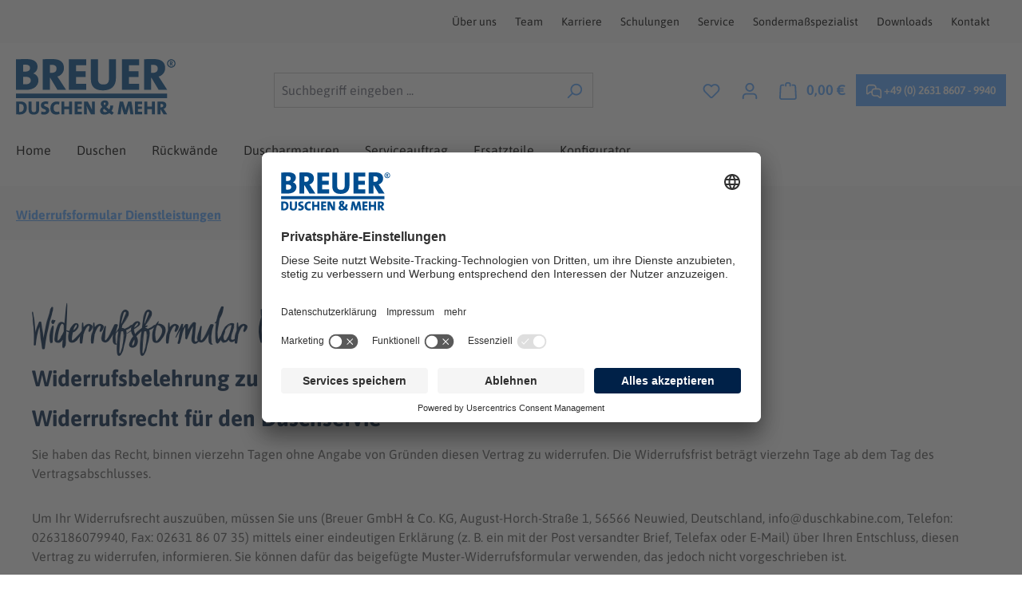

--- FILE ---
content_type: text/html; charset=UTF-8
request_url: https://www.duschkabine.com/widerrufsformular-dienstleistungen
body_size: 16395
content:
<!DOCTYPE html>
<html lang="de-DE"
      itemscope="itemscope"
      itemtype="https://schema.org/WebPage">


    
                            
    <head>
                                    <meta charset="utf-8">
            
                            <meta name="viewport"
                      content="width=device-width, initial-scale=1, shrink-to-fit=no">
            
                            <meta name="author"
                      content="Breuer">
                <meta name="robots"
                      content="index,follow">
                <meta name="revisit-after"
                      content="15 days">
                <meta name="keywords"
                      content="">
                <meta name="description"
                      content="">
            
                                                <meta property="og:url"
                          content="https://www.duschkabine.com/widerrufsformular-dienstleistungen/">
                    <meta property="og:type"
                          content="website">
                    <meta property="og:site_name"
                          content="Breuer">
                    <meta property="og:title"
                          content="Widerrufsformular Dienstleistungen">
                    <meta property="og:description"
                          content="">
                    <meta property="og:image"
                          content="https://www.duschkabine.com/media/e2/a6/39/1743673688/logo-breuer.svg?ts=1750248670">

                    <meta name="twitter:card"
                          content="summary">
                    <meta name="twitter:site"
                          content="Breuer">
                    <meta name="twitter:title"
                          content="Widerrufsformular Dienstleistungen">
                    <meta name="twitter:description"
                          content="">
                    <meta name="twitter:image"
                          content="https://www.duschkabine.com/media/e2/a6/39/1743673688/logo-breuer.svg?ts=1750248670">
                            
                            <meta itemprop="copyrightHolder"
                      content="Breuer">
                <meta itemprop="copyrightYear"
                      content="">
                <meta itemprop="isFamilyFriendly"
                      content="true">
                <meta itemprop="image"
                      content="https://www.duschkabine.com/media/e2/a6/39/1743673688/logo-breuer.svg?ts=1750248670">
            
                                            <meta name="theme-color"
                      content="#fff">
                            
                                                
                    <link rel="icon" href="https://www.duschkabine.com/media/a3/ea/77/1743673705/favicon-breuer.png?ts=1743673705">
        
                                <link rel="apple-touch-icon"
                  href="https://www.duschkabine.com/media/a3/ea/77/1743673705/favicon-breuer.png?ts=1743673705">
                    
                                    <link rel="canonical" href="https://www.duschkabine.com/widerrufsformular-dienstleistungen/">
                    
                    <title itemprop="name">Widerrufsformular Dienstleistungen</title>
        
                                                                        <link rel="stylesheet"
                      href="https://www.duschkabine.com/theme/507e239c074f7d72eb4141ddf851e5c1/css/all.css?1768903045">
                                    
                                <link rel="preconnect" href="//privacy-proxy.usercentrics.eu">
<link rel="preload" href="//privacy-proxy.usercentrics.eu/latest/uc-block.bundle.js" as="script">
<script>
if (document.location.href.includes('www.duschkabine.de/impressum/') || document.location.href.includes('www.duschkabine.de/datenschutz/')) {
var UC_UI_SUPPRESS_CMP_DISPLAY=true;
}
</script>
<script id="usercentrics-cmp" src="https://app.usercentrics.eu/browser-ui/latest/loader.js" data-settings-id="NbQFB0vOR" async></script>
<script type="application/javascript" src="https://privacy-proxy.usercentrics.eu/latest/uc-block.bundle.js" async></script>
            
                
    <script>
        window.features = {"V6_5_0_0":true,"v6.5.0.0":true,"V6_6_0_0":true,"v6.6.0.0":true,"V6_7_0_0":false,"v6.7.0.0":false,"V6_8_0_0":false,"v6.8.0.0":false,"ADDRESS_SELECTION_REWORK":false,"address.selection.rework":false,"DISABLE_VUE_COMPAT":false,"disable.vue.compat":false,"ACCESSIBILITY_TWEAKS":true,"accessibility.tweaks":true,"ADMIN_VITE":false,"admin.vite":false,"TELEMETRY_METRICS":false,"telemetry.metrics":false,"PERFORMANCE_TWEAKS":false,"performance.tweaks":false,"CACHE_REWORK":false,"cache.rework":false,"PAYPAL_SETTINGS_TWEAKS":false,"paypal.settings.tweaks":false,"SSO":false,"sso":false,"FEATURE_SWAGCMSEXTENSIONS_1":true,"feature.swagcmsextensions.1":true,"FEATURE_SWAGCMSEXTENSIONS_2":true,"feature.swagcmsextensions.2":true,"FEATURE_SWAGCMSEXTENSIONS_8":true,"feature.swagcmsextensions.8":true,"FEATURE_SWAGCMSEXTENSIONS_63":true,"feature.swagcmsextensions.63":true,"RULE_BUILDER":true,"rule.builder":true,"FLOW_BUILDER":true,"flow.builder":true,"ADVANCED_SEARCH":true,"advanced.search":true,"RETURNS_MANAGEMENT":true,"returns.management":true,"TEXT_GENERATOR":true,"text.generator":true,"CHECKOUT_SWEETENER":true,"checkout.sweetener":true,"IMAGE_CLASSIFICATION":true,"image.classification":true,"PROPERTY_EXTRACTOR":true,"property.extractor":true,"REVIEW_SUMMARY":true,"review.summary":true,"REVIEW_TRANSLATOR":true,"review.translator":true,"CONTENT_GENERATOR":true,"content.generator":true,"EXPORT_ASSISTANT":true,"export.assistant":true,"QUICK_ORDER":true,"quick.order":true,"EMPLOYEE_MANAGEMENT":true,"employee.management":true,"QUOTE_MANAGEMENT":true,"quote.management":true,"CAPTCHA":true,"captcha":true,"NATURAL_LANGUAGE_SEARCH":true,"natural.language.search":true,"IMAGE_UPLOAD_SEARCH":true,"image.upload.search":true,"ORDER_APPROVAL":true,"order.approval":true,"SPATIAL_CMS_ELEMENT":true,"spatial.cms.element":true,"SHOPPING_LISTS":true,"shopping.lists":true,"TEXT_TO_IMAGE_GENERATION":true,"text.to.image.generation":true,"SPATIAL_SCENE_EDITOR":false,"spatial.scene.editor":false};
    </script>
        

                
                            <script nonce="Chots1+bU9A=">
        dataLayer = window.dataLayer || [];
                dataLayer.push({ ecommerce: null });
                dataLayer.push({"pageTitle":"Widerrufsformular Dienstleistungen","pageSubCategory":"","pageCategoryID":"01964268b1e87e54ba1836c124c756ad","pageSubCategoryID":"","pageCountryCode":"de-DE","pageLanguageCode":"Deutsch","pageVersion":1,"pageTestVariation":"1","pageValue":1,"pageAttributes":"1","pageCategory":"Navigation","visitorLoginState":"Logged Out","visitorType":"NOT LOGGED IN","visitorLifetimeValue":0,"visitorExistingCustomer":"No"});
                                                                            var dtgsConsentHandler = 'thirdpartyCmp';
    </script>
            
                        
    <script nonce="Chots1+bU9A=">
        (function e(){window.document.$emitter&&typeof window.document.$emitter.subscribe==="function"?window.document.$emitter.subscribe("CookieConfiguration_Update",t=>{t&&t.detail&&Object.prototype.hasOwnProperty.call(t.detail,"dtgsAllowGtmTracking")&&window.location.reload()}):setTimeout(e,100)})();
    </script>

            <script nonce="Chots1+bU9A=" type="text/plain" data-usercentrics="Google Tag Manager">
            window.dataLayer = window.dataLayer || [];
            var loadGTM = function(w,d,s,l,i){w[l]=w[l]||[];w[l].push({'gtm.start':
                    new Date().getTime(),event:'gtm.js'});var f=d.getElementsByTagName(s)[0],
                j=d.createElement(s),dl=l!='dataLayer'?'&l='+l:'';j.async=true;j.src=
                'https://www.googletagmanager.com/gtm.js?id='+i+dl;var n=d.querySelector('[nonce]');
            n&&j.setAttribute('nonce',n.nonce||n.getAttribute('nonce'));f.parentNode.insertBefore(j,f);
                    };
                            loadGTM(window,document,'script','dataLayer','GTM-TZGRLDB');
                    </script>
                
                                    
                <script nonce="Chots1+bU9A=">
            window.dataLayer = window.dataLayer || [];
            function gtag() { dataLayer.push(arguments); }
        </script>
    

    <!-- Shopware Analytics -->
    <script>
        window.shopwareAnalytics = {
            trackingId: '',
            merchantConsent: true,
            debug: false,
            storefrontController: 'Navigation',
            storefrontAction: 'index',
            storefrontRoute: 'frontend.navigation.page',
            storefrontCmsPageType:  'page' ,
        };
    </script>
    <!-- End Shopware Analytics -->
        


                                
            <script type="text/javascript"
                                src='https://www.google.com/recaptcha/api.js?render=6LfIffgkAAAAALcBlxHj5zaoI1Ya7Nkfj8hA2fXZ'
                defer></script>
        <script>
                                        window.googleReCaptchaV3Active = true;
                    </script>
            

    
                
        
                                            <script>
                window.activeNavigationId = '01964268b1e87e54ba1836c124c756ad';
                window.router = {
                    'frontend.cart.offcanvas': '/checkout/offcanvas',
                    'frontend.cookie.offcanvas': '/cookie/offcanvas',
                    'frontend.checkout.finish.page': '/checkout/finish',
                    'frontend.checkout.info': '/widgets/checkout/info',
                    'frontend.menu.offcanvas': '/widgets/menu/offcanvas',
                    'frontend.cms.page': '/widgets/cms',
                    'frontend.cms.navigation.page': '/widgets/cms/navigation',
                    'frontend.account.addressbook': '/widgets/account/address-book',
                    'frontend.country.country-data': '/country/country-state-data',
                    'frontend.app-system.generate-token': '/app-system/Placeholder/generate-token',
                    };
                window.salesChannelId = '019150cff2bc758d8416cdfaee8d8bfa';
            </script>
        

        
    <script>
        window.router['widgets.swag.cmsExtensions.quickview'] = '/swag/cms-extensions/quickview';
        window.router['widgets.swag.cmsExtensions.quickview.variant'] = '/swag/cms-extensions/quickview/variant';
    </script>


    
    

    <script>
        window.router['frontend.shopware_analytics.customer.data'] = '/storefront/script/shopware-analytics-customer'
    </script>

                                <script>
                
                window.breakpoints = {"xs":0,"sm":576,"md":768,"lg":992,"xl":1200,"xxl":1400};
            </script>
        
                                    <script>
                    window.customerLoggedInState = 0;

                    window.wishlistEnabled = 1;
                </script>
                    
                        
                            <script>
                window.themeAssetsPublicPath = 'https://www.duschkabine.com/theme/0195fb04a99470cab09a466452bc40b1/assets/';
            </script>
        
                        
    <script>
        window.validationMessages = {"required":"Die Eingabe darf nicht leer sein.","email":"Ung\u00fcltige E-Mail-Adresse. Die E-Mail ben\u00f6tigt das Format \"nutzer@beispiel.de\".","confirmation":"Ihre Eingaben sind nicht identisch.","minLength":"Die Eingabe ist zu kurz."};
    </script>
        
                                                            <script>
                        window.themeJsPublicPath = 'https://www.duschkabine.com/theme/507e239c074f7d72eb4141ddf851e5c1/js/';
                    </script>
                                            <script type="text/javascript" src="https://www.duschkabine.com/theme/507e239c074f7d72eb4141ddf851e5c1/js/storefront/storefront.js?1768903045" defer></script>
                                            <script type="text/javascript" src="https://www.duschkabine.com/theme/507e239c074f7d72eb4141ddf851e5c1/js/swag-pay-pal/swag-pay-pal.js?1768903045" defer></script>
                                            <script type="text/javascript" src="https://www.duschkabine.com/theme/507e239c074f7d72eb4141ddf851e5c1/js/swag-cms-extensions/swag-cms-extensions.js?1768903045" defer></script>
                                            <script type="text/javascript" src="https://www.duschkabine.com/theme/507e239c074f7d72eb4141ddf851e5c1/js/subscription/subscription.js?1768903045" defer></script>
                                            <script type="text/javascript" src="https://www.duschkabine.com/theme/507e239c074f7d72eb4141ddf851e5c1/js/checkout-sweetener/checkout-sweetener.js?1768903045" defer></script>
                                            <script type="text/javascript" src="https://www.duschkabine.com/theme/507e239c074f7d72eb4141ddf851e5c1/js/text-translator/text-translator.js?1768903045" defer></script>
                                            <script type="text/javascript" src="https://www.duschkabine.com/theme/507e239c074f7d72eb4141ddf851e5c1/js/employee-management/employee-management.js?1768903045" defer></script>
                                            <script type="text/javascript" src="https://www.duschkabine.com/theme/507e239c074f7d72eb4141ddf851e5c1/js/quick-order/quick-order.js?1768903045" defer></script>
                                            <script type="text/javascript" src="https://www.duschkabine.com/theme/507e239c074f7d72eb4141ddf851e5c1/js/advanced-search/advanced-search.js?1768903045" defer></script>
                                            <script type="text/javascript" src="https://www.duschkabine.com/theme/507e239c074f7d72eb4141ddf851e5c1/js/captcha/captcha.js?1768903045" defer></script>
                                            <script type="text/javascript" src="https://www.duschkabine.com/theme/507e239c074f7d72eb4141ddf851e5c1/js/quote-management/quote-management.js?1768903045" defer></script>
                                            <script type="text/javascript" src="https://www.duschkabine.com/theme/507e239c074f7d72eb4141ddf851e5c1/js/a-i-search/a-i-search.js?1768903045" defer></script>
                                            <script type="text/javascript" src="https://www.duschkabine.com/theme/507e239c074f7d72eb4141ddf851e5c1/js/spatial-cms-element/spatial-cms-element.js?1768903045" defer></script>
                                            <script type="text/javascript" src="https://www.duschkabine.com/theme/507e239c074f7d72eb4141ddf851e5c1/js/order-approval/order-approval.js?1768903045" defer></script>
                                            <script type="text/javascript" src="https://www.duschkabine.com/theme/507e239c074f7d72eb4141ddf851e5c1/js/shopping-list/shopping-list.js?1768903045" defer></script>
                                            <script type="text/javascript" src="https://www.duschkabine.com/theme/507e239c074f7d72eb4141ddf851e5c1/js/swag-customized-products/swag-customized-products.js?1768903045" defer></script>
                                            <script type="text/javascript" src="https://www.duschkabine.com/theme/507e239c074f7d72eb4141ddf851e5c1/js/dtgs-google-tag-manager-sw6/dtgs-google-tag-manager-sw6.js?1768903045" defer></script>
                                            <script type="text/javascript" src="https://www.duschkabine.com/theme/507e239c074f7d72eb4141ddf851e5c1/js/neti-next-access-manager/neti-next-access-manager.js?1768903045" defer></script>
                                            <script type="text/javascript" src="https://www.duschkabine.com/theme/507e239c074f7d72eb4141ddf851e5c1/js/lenz-platform-order-line-item-comment/lenz-platform-order-line-item-comment.js?1768903045" defer></script>
                                            <script type="text/javascript" src="https://www.duschkabine.com/theme/507e239c074f7d72eb4141ddf851e5c1/js/cogi-cms-layouts/cogi-cms-layouts.js?1768903045" defer></script>
                                            <script type="text/javascript" src="https://www.duschkabine.com/theme/507e239c074f7d72eb4141ddf851e5c1/js/bgpem-category-image-maps/bgpem-category-image-maps.js?1768903045" defer></script>
                                            <script type="text/javascript" src="https://www.duschkabine.com/theme/507e239c074f7d72eb4141ddf851e5c1/js/eseom-product-faqs/eseom-product-faqs.js?1768903045" defer></script>
                                            <script type="text/javascript" src="https://www.duschkabine.com/theme/507e239c074f7d72eb4141ddf851e5c1/js/acris-product-downloads-c-s/acris-product-downloads-c-s.js?1768903045" defer></script>
                                            <script type="text/javascript" src="https://www.duschkabine.com/theme/507e239c074f7d72eb4141ddf851e5c1/js/netzp-power-pack6/netzp-power-pack6.js?1768903045" defer></script>
                                            <script type="text/javascript" src="https://www.duschkabine.com/theme/507e239c074f7d72eb4141ddf851e5c1/js/s-u-n-z-i-n-e-t-flexi-slider-p-r-o/s-u-n-z-i-n-e-t-flexi-slider-p-r-o.js?1768903045" defer></script>
                                            <script type="text/javascript" src="https://www.duschkabine.com/theme/507e239c074f7d72eb4141ddf851e5c1/js/mrbk-fix-fourty-eight/mrbk-fix-fourty-eight.js?1768903045" defer></script>
                                            <script type="text/javascript" src="https://www.duschkabine.com/theme/507e239c074f7d72eb4141ddf851e5c1/js/mrbk-merchant-account/mrbk-merchant-account.js?1768903045" defer></script>
                                            <script type="text/javascript" src="https://www.duschkabine.com/theme/507e239c074f7d72eb4141ddf851e5c1/js/mrbk-merchant-price/mrbk-merchant-price.js?1768903045" defer></script>
                                            <script type="text/javascript" src="https://www.duschkabine.com/theme/507e239c074f7d72eb4141ddf851e5c1/js/mrbk-delivery/mrbk-delivery.js?1768903045" defer></script>
                                            <script type="text/javascript" src="https://www.duschkabine.com/theme/507e239c074f7d72eb4141ddf851e5c1/js/mrbk-service-order/mrbk-service-order.js?1768903045" defer></script>
                                            <script type="text/javascript" src="https://www.duschkabine.com/theme/507e239c074f7d72eb4141ddf851e5c1/js/swag-analytics/swag-analytics.js?1768903045" defer></script>
                                            <script type="text/javascript" src="https://www.duschkabine.com/theme/507e239c074f7d72eb4141ddf851e5c1/js/mrbk-duschwelten-theme/mrbk-duschwelten-theme.js?1768903045" defer></script>
                                            <script type="text/javascript" src="https://www.duschkabine.com/theme/507e239c074f7d72eb4141ddf851e5c1/js/mrbk-breuer-theme/mrbk-breuer-theme.js?1768903045" defer></script>
                                                        

    
    
        </head>

    <body class="is-ctl-navigation is-act-index">

            
                
    
    
            <div id="page-top" class="skip-to-content bg-primary-subtle text-primary-emphasis overflow-hidden" tabindex="-1">
            <div class="container skip-to-content-container d-flex justify-content-center visually-hidden-focusable">
                                                                                        <a href="#content-main" class="skip-to-content-link d-inline-flex text-decoration-underline m-1 p-2 fw-bold gap-2">
                                Zum Hauptinhalt springen
                            </a>
                                            
                                                                        <a href="#header-main-search-input" class="skip-to-content-link d-inline-flex text-decoration-underline m-1 p-2 fw-bold gap-2 d-none d-sm-block">
                                Zur Suche springen
                            </a>
                                            
                                                                        <a href="#main-navigation-menu" class="skip-to-content-link d-inline-flex text-decoration-underline m-1 p-2 fw-bold gap-2 d-none d-lg-block">
                                Zur Hauptnavigation springen
                            </a>
                                                                        </div>
        </div>
        
    
                
                
                            <noscript class="noscript-main">
                
    <div role="alert"
         aria-live="polite"
                  class="alert alert-info d-flex align-items-center">
                                                                        
                                                            <span class="icon icon-info" aria-hidden="true">
                                        <svg xmlns="http://www.w3.org/2000/svg" xmlns:xlink="http://www.w3.org/1999/xlink" width="24" height="24" viewBox="0 0 24 24"><defs><path d="M12 7c.5523 0 1 .4477 1 1s-.4477 1-1 1-1-.4477-1-1 .4477-1 1-1zm1 9c0 .5523-.4477 1-1 1s-1-.4477-1-1v-5c0-.5523.4477-1 1-1s1 .4477 1 1v5zm11-4c0 6.6274-5.3726 12-12 12S0 18.6274 0 12 5.3726 0 12 0s12 5.3726 12 12zM12 2C6.4772 2 2 6.4772 2 12s4.4772 10 10 10 10-4.4772 10-10S17.5228 2 12 2z" id="icons-default-info" /></defs><use xlink:href="#icons-default-info" fill="#758CA3" fill-rule="evenodd" /></svg>
                    </span>
                                                        
                                    
                    <div class="alert-content-container">
                                                    
                                                        <div class="alert-content">                                                    Um unseren Shop in vollem Umfang nutzen zu können, empfehlen wir Ihnen Javascript in Ihrem Browser zu aktivieren.
                                                                </div>                
                                                                </div>
            </div>
            </noscript>
        
    
    <!-- Google Tag Manager Noscript -->
            <noscript class="noscript-gtm">
            <iframe src="https://www.googletagmanager.com/ns.html?id=GTM-TZGRLDB"
                    height="0"
                    width="0"
                    style="display:none;visibility:hidden">
            </iframe>
        </noscript>
        <!-- End Google Tag Manager Noscript -->

                                                                
    
                <header class="header-main">
                                            <div class="container-fluid">
        <div class="row">
            <div class="col">
                                
    <div class="top-bar d-none d-lg-block">
                    <nav class="top-bar-nav d-flex justify-content-end gap-3"
                     aria-label="Shop-Einstellungen">
                
            <nav class="top-bar-nav-item top-bar-nav-menu">
                            <a class="top-bar-nav-menu-link"
                    href="https://www.duschkabine.com/breuer/ueber-uns/"
                                        title="Über uns">
                    Über uns
                </a>
                                    <a class="top-bar-nav-menu-link"
                    href="https://www.duschkabine.com/breuer/team/"
                                        title="Team">
                    Team
                </a>
                                    <a class="top-bar-nav-menu-link"
                    href="https://www.breuer-karriere.de/vakanzen/list?amount=99&orderby=sortpoints#content"
                    target="_blank"                    title="Karriere">
                    Karriere
                </a>
                                    <a class="top-bar-nav-menu-link"
                    href="https://www.duschkabine.com/breuer/schulungen/"
                                        title="Schulungen">
                    Schulungen
                </a>
                                    <a class="top-bar-nav-menu-link"
                    href="https://www.duschkabine.com/breuer/service/"
                                        title="Service">
                    Service
                </a>
                                    <a class="top-bar-nav-menu-link"
                    href="https://www.duschkabine.com/breuer/sondermassspezialist/"
                                        title="Sondermaßspezialist">
                    Sondermaßspezialist
                </a>
                                    <a class="top-bar-nav-menu-link"
                    href="https://www.duschkabine.com/breuer/downloads/"
                                        title="Downloads">
                    Downloads
                </a>
                                    <a class="top-bar-nav-menu-link"
                    href="https://www.duschkabine.com/breuer/kontakt/"
                                        title="Kontakt">
                    Kontakt
                </a>
            </nav>                
                                                    
                
                        
            
                                                    
                
                        
                    </nav>
        </div>
    
            <div class="row align-items-center header-row">
                            <div class="col-12 col-lg-auto header-logo-col pb-sm-2 my-3 m-lg-0">
                        <div class="header-logo-main text-center">
                    <a class="header-logo-main-link"
               href="/"
               title="Zur Startseite gehen">
                                    <picture class="header-logo-picture d-block m-auto">
                                                                            
                                                                            
                                                                                    <img src="https://www.duschkabine.com/media/e2/a6/39/1743673688/logo-breuer.svg?ts=1750248670"
                                     alt="Zur Startseite gehen"
                                     class="img-fluid header-logo-main-img">
                                                                        </picture>
                            </a>
            </div>
                </div>
            
                            <div class="col-12 order-2 col-sm order-sm-1 header-search-col">
                    <div class="row">
                        <div class="col-sm-auto d-none d-sm-block d-lg-none">
                                                            <div class="nav-main-toggle">
                                                                            <button
                                            class="btn nav-main-toggle-btn header-actions-btn"
                                            type="button"
                                            data-off-canvas-menu="true"
                                            aria-label="Menü"
                                        >
                                                                                                    <span class="icon icon-stack">
                                        <svg xmlns="http://www.w3.org/2000/svg" xmlns:xlink="http://www.w3.org/1999/xlink" width="24" height="24" viewBox="0 0 24 24"><defs><path d="M3 13c-.5523 0-1-.4477-1-1s.4477-1 1-1h18c.5523 0 1 .4477 1 1s-.4477 1-1 1H3zm0-7c-.5523 0-1-.4477-1-1s.4477-1 1-1h18c.5523 0 1 .4477 1 1s-.4477 1-1 1H3zm0 14c-.5523 0-1-.4477-1-1s.4477-1 1-1h18c.5523 0 1 .4477 1 1s-.4477 1-1 1H3z" id="icons-default-stack" /></defs><use xlink:href="#icons-default-stack" fill="#758CA3" fill-rule="evenodd" /></svg>
                    </span>
                                                                                        </button>
                                                                    </div>
                                                    </div>
                        <div class="col">
                            
    <div class="collapse"
         id="searchCollapse">
        <div class="header-search my-2 m-sm-auto">
                
    
                    <form action="/search"
                      method="get"
                      data-search-widget="true"
                      data-search-widget-options="{&quot;searchWidgetMinChars&quot;:2}"
                      data-url="/suggest?search="
                      class="header-search-form">
                                            <div class="input-group">
                                                            <input
                                    type="search"
                                    id="header-main-search-input"
                                    name="search"
                                    class="form-control header-search-input"
                                    autocomplete="off"
                                    autocapitalize="off"
                                    placeholder="Suchbegriff eingeben ..."
                                    aria-label="Suchbegriff eingeben ..."
                                    role="combobox"
                                    aria-autocomplete="list"
                                    aria-controls="search-suggest-listbox"
                                    aria-expanded="false"
                                    aria-describedby="search-suggest-result-info"
                                    value="">
                            
                                                            <button type="submit"
                                        class="btn header-search-btn"
                                        aria-label="Suchen">
                                    <span class="header-search-icon">
                                                <span class="icon icon-search">
                                        <svg xmlns="http://www.w3.org/2000/svg" xmlns:xlink="http://www.w3.org/1999/xlink" width="24" height="24" viewBox="0 0 24 24"><defs><path d="M10.0944 16.3199 4.707 21.707c-.3905.3905-1.0237.3905-1.4142 0-.3905-.3905-.3905-1.0237 0-1.4142L8.68 14.9056C7.6271 13.551 7 11.8487 7 10c0-4.4183 3.5817-8 8-8s8 3.5817 8 8-3.5817 8-8 8c-1.8487 0-3.551-.627-4.9056-1.6801zM15 16c3.3137 0 6-2.6863 6-6s-2.6863-6-6-6-6 2.6863-6 6 2.6863 6 6 6z" id="icons-default-search" /></defs><use xlink:href="#icons-default-search" fill="#758CA3" fill-rule="evenodd" /></svg>
                    </span>
                                        </span>
                                </button>
                            
                                                            <button class="btn header-close-btn js-search-close-btn d-none"
                                        type="button"
                                        aria-label="Die Dropdown-Suche schließen">
                                    <span class="header-close-icon">
                                                <span class="icon icon-x">
                                        <svg xmlns="http://www.w3.org/2000/svg" xmlns:xlink="http://www.w3.org/1999/xlink" width="24" height="24" viewBox="0 0 24 24"><defs><path d="m10.5858 12-7.293-7.2929c-.3904-.3905-.3904-1.0237 0-1.4142.3906-.3905 1.0238-.3905 1.4143 0L12 10.5858l7.2929-7.293c.3905-.3904 1.0237-.3904 1.4142 0 .3905.3906.3905 1.0238 0 1.4143L13.4142 12l7.293 7.2929c.3904.3905.3904 1.0237 0 1.4142-.3906.3905-1.0238.3905-1.4143 0L12 13.4142l-7.2929 7.293c-.3905.3904-1.0237.3904-1.4142 0-.3905-.3906-.3905-1.0238 0-1.4143L10.5858 12z" id="icons-default-x" /></defs><use xlink:href="#icons-default-x" fill="#758CA3" fill-rule="evenodd" /></svg>
                    </span>
                                        </span>
                                </button>
                                                    </div>
                                    </form>
            
        </div>
    </div>
                        </div>
                    </div>
                </div>
            
                            <div class="col-12 order-1 col-sm-auto order-sm-2 header-actions-col">
                    <div class="row g-0">
                                                    <div class="col d-sm-none">
                                <div class="menu-button">
                                                                            <button
                                            class="btn nav-main-toggle-btn header-actions-btn"
                                            type="button"
                                            data-off-canvas-menu="true"
                                            aria-label="Menü"
                                        >
                                                                                                    <span class="icon icon-stack">
                                        <svg xmlns="http://www.w3.org/2000/svg" xmlns:xlink="http://www.w3.org/1999/xlink" width="24" height="24" viewBox="0 0 24 24"><use xlink:href="#icons-default-stack" fill="#758CA3" fill-rule="evenodd" /></svg>
                    </span>
                                                                                        </button>
                                                                    </div>
                            </div>
                        
                                                    <div class="col-auto d-sm-none">
                                <div class="search-toggle">
                                    <button class="btn header-actions-btn search-toggle-btn js-search-toggle-btn collapsed"
                                            type="button"
                                            data-bs-toggle="collapse"
                                            data-bs-target="#searchCollapse"
                                            aria-expanded="false"
                                            aria-controls="searchCollapse"
                                            aria-label="Suchen">
                                                <span class="icon icon-search">
                                        <svg xmlns="http://www.w3.org/2000/svg" xmlns:xlink="http://www.w3.org/1999/xlink" width="24" height="24" viewBox="0 0 24 24"><use xlink:href="#icons-default-search" fill="#758CA3" fill-rule="evenodd" /></svg>
                    </span>
                                        </button>
                                </div>
                            </div>
                        
                                                                                    <div class="col-auto">
                                    <div class="header-wishlist">
                                        <a class="btn header-wishlist-btn header-actions-btn"
                                           href="/wishlist"
                                           title="Merkzettel"
                                           aria-label="Merkzettel">
                                                
            <span class="header-wishlist-icon">
                    <span class="icon icon-heart">
                                        <svg xmlns="http://www.w3.org/2000/svg" xmlns:xlink="http://www.w3.org/1999/xlink" width="24" height="24" viewBox="0 0 24 24"><defs><path d="M20.0139 12.2998c1.8224-1.8224 1.8224-4.7772 0-6.5996-1.8225-1.8225-4.7772-1.8225-6.5997 0L12 7.1144l-1.4142-1.4142c-1.8225-1.8225-4.7772-1.8225-6.5997 0-1.8224 1.8224-1.8224 4.7772 0 6.5996l7.519 7.519a.7.7 0 0 0 .9899 0l7.5189-7.519zm1.4142 1.4142-7.519 7.519c-1.0543 1.0544-2.7639 1.0544-3.8183 0L2.572 13.714c-2.6035-2.6035-2.6035-6.8245 0-9.428 2.6035-2.6035 6.8246-2.6035 9.4281 0 2.6035-2.6035 6.8246-2.6035 9.428 0 2.6036 2.6035 2.6036 6.8245 0 9.428z" id="icons-default-heart" /></defs><use xlink:href="#icons-default-heart" fill="#758CA3" fill-rule="evenodd" /></svg>
                    </span>
            </span>
    
    
    
    <span class="badge bg-primary header-wishlist-badge"
          id="wishlist-basket"
          data-wishlist-storage="true"
          data-wishlist-storage-options="{&quot;listPath&quot;:&quot;\/wishlist\/list&quot;,&quot;mergePath&quot;:&quot;\/wishlist\/merge&quot;,&quot;pageletPath&quot;:&quot;\/wishlist\/merge\/pagelet&quot;}"
          data-wishlist-widget="true"
          data-wishlist-widget-options="{&quot;showCounter&quot;:true}"
    ></span>
                                        </a>
                                    </div>
                                </div>
                                                    
                                                    <div class="col-auto">
                                <div class="account-menu">
                                        <div class="dropdown">
                    <button class="btn account-menu-btn header-actions-btn"
                    type="button"
                    id="accountWidget"
                    data-account-menu="true"
                    data-bs-toggle="dropdown"
                    aria-haspopup="true"
                    aria-expanded="false"
                    aria-label="Ihr Konto"
                    title="Ihr Konto">
                        <span class="icon icon-avatar">
                                        <svg xmlns="http://www.w3.org/2000/svg" xmlns:xlink="http://www.w3.org/1999/xlink" width="24" height="24" viewBox="0 0 24 24"><defs><path d="M12 3C9.7909 3 8 4.7909 8 7c0 2.2091 1.7909 4 4 4 2.2091 0 4-1.7909 4-4 0-2.2091-1.7909-4-4-4zm0-2c3.3137 0 6 2.6863 6 6s-2.6863 6-6 6-6-2.6863-6-6 2.6863-6 6-6zM4 22.099c0 .5523-.4477 1-1 1s-1-.4477-1-1V20c0-2.7614 2.2386-5 5-5h10.0007c2.7614 0 5 2.2386 5 5v2.099c0 .5523-.4477 1-1 1s-1-.4477-1-1V20c0-1.6569-1.3431-3-3-3H7c-1.6569 0-3 1.3431-3 3v2.099z" id="icons-default-avatar" /></defs><use xlink:href="#icons-default-avatar" fill="#758CA3" fill-rule="evenodd" /></svg>
                    </span>
                </button>
        
                    <div class="dropdown-menu dropdown-menu-end account-menu-dropdown js-account-menu-dropdown"
                 aria-labelledby="accountWidget">
                

        
            <div class="offcanvas-header">
                            <button class="btn btn-secondary offcanvas-close js-offcanvas-close">
                                                    <span class="icon icon-x icon-sm">
                                        <svg xmlns="http://www.w3.org/2000/svg" xmlns:xlink="http://www.w3.org/1999/xlink" width="24" height="24" viewBox="0 0 24 24"><use xlink:href="#icons-default-x" fill="#758CA3" fill-rule="evenodd" /></svg>
                    </span>
                        
                                            Menü schließen
                                    </button>
                    </div>
    
            <div class="offcanvas-body">
                <div class="account-menu">
                                                <div class="dropdown-header account-menu-header">
                    Ihr Konto
                </div>
                    
    
                                    <div class="account-menu-login">
                                            <a href="/account/login"
                           title="Anmelden"
                           class="btn btn-primary account-menu-login-button">
                            Anmelden
                        </a>
                    
                                            <div class="account-menu-register">
                            oder
                            <a href="/account/login"
                               title="Registrieren">
                                registrieren
                            </a>
                        </div>
                                    </div>
                    
                    <div class="account-menu-links">
                    <div class="header-account-menu">
        <div class="card account-menu-inner">
                                                        
    
    
                                                <nav class="list-group list-group-flush account-aside-list-group">
                                    
                                                                                        <a href="/account"
                                   title="Meine Daten"
                                   class="list-group-item list-group-item-action account-aside-item"
                                   >
                                    Meine Daten
                                </a>
                            
                                                                <a href="/account/profile"
                                   title="Persönliches Profil"
                                   class="list-group-item list-group-item-action account-aside-item"
                                   >
                                    Persönliches Profil
                                </a>
                            

                
                
                                                            <a href="/account/address"
                                   title="Adressen"
                                   class="list-group-item list-group-item-action account-aside-item"
                                   >
                                    Adressen
                                </a>
                            
                                                                                                                        <a href="/account/payment"
                                   title="Zahlungsarten"
                                   class="list-group-item list-group-item-action account-aside-item"
                                   >
                                    Zahlungsarten
                                </a>
                                                            
                                                            <a href="/account/order"
                                   title="Bestellungen"
                                   class="list-group-item list-group-item-action account-aside-item"
                                   >
                                    Bestellungen
                                </a>
                                                    

        

                

                

            

    
    
                    </nav>
                            
                                                </div>
    </div>
            </div>
            </div>
        </div>
                </div>
            </div>
                                </div>
                            </div>
                        
                                                                    <div class="col-auto">
                                <div
                                    class="header-cart"
                                    data-off-canvas-cart="true"
                                >
                                    <a
                                        class="btn header-cart-btn header-actions-btn"
                                        href="/checkout/cart"
                                        data-cart-widget="true"
                                        title="Warenkorb"
                                        aria-labelledby="cart-widget-aria-label"
                                        aria-haspopup="true"
                                    >
                                            <span class="header-cart-icon">
                <span class="icon icon-bag">
                                        <svg aria-label="Warenkorb" xmlns="http://www.w3.org/2000/svg" xmlns:xlink="http://www.w3.org/1999/xlink" width="24" height="24" viewBox="0 0 24 24"><defs><path d="M5.892 3c.5523 0 1 .4477 1 1s-.4477 1-1 1H3.7895a1 1 0 0 0-.9986.9475l-.7895 15c-.029.5515.3946 1.0221.9987 1.0525h17.8102c.5523 0 1-.4477.9986-1.0525l-.7895-15A1 1 0 0 0 20.0208 5H17.892c-.5523 0-1-.4477-1-1s.4477-1 1-1h2.1288c1.5956 0 2.912 1.249 2.9959 2.8423l.7894 15c.0035.0788.0035.0788.0042.1577 0 1.6569-1.3432 3-3 3H3c-.079-.0007-.079-.0007-.1577-.0041-1.6546-.0871-2.9253-1.499-2.8382-3.1536l.7895-15C.8775 4.249 2.1939 3 3.7895 3H5.892zm4 2c0 .5523-.4477 1-1 1s-1-.4477-1-1V3c0-1.6569 1.3432-3 3-3h2c1.6569 0 3 1.3431 3 3v2c0 .5523-.4477 1-1 1s-1-.4477-1-1V3c0-.5523-.4477-1-1-1h-2c-.5523 0-1 .4477-1 1v2z" id="icons-default-bag" /></defs><use xlink:href="#icons-default-bag" fill="#758CA3" fill-rule="evenodd" /></svg>
                    </span>
        </span>
        <span class="header-cart-total d-none d-sm-inline-block ms-sm-2">
                0,00 €    </span>

        <span
        class="visually-hidden"
        id="cart-widget-aria-label"
    >
        Warenkorb enthält 0 Positionen. Der Gesamtwert beträgt 0,00 €.
    </span>
                                    </a>
                                </div>
                            </div>
                        
    

    <div class="col-auto d-none d-lg-block">
        <a class="btn btn-primary btn-sm" href="tel:+49263186079940">
                    <span class="icon icon-speech-bubbles icon-sm">
                                        <svg xmlns="http://www.w3.org/2000/svg" xmlns:xlink="http://www.w3.org/1999/xlink" width="24" height="24" viewBox="0 0 24 24"><defs><path d="M8 14H6.3576l-3.0894 2.5333c-.8542.7004-2.1144.5758-2.8147-.2784A2 2 0 0 1 0 14.9868V6c0-2.7614 2.2386-5 5-5h6c2.7614 0 5 2.2386 5 5v1h3c2.7614 0 5 2.2386 5 5v8.9868a2 2 0 0 1-.4535 1.2681c-.7003.8542-1.9605.9788-2.8147.2784L17.6424 20H13c-2.7614 0-5-2.2386-5-5v-1zm0-2c0-2.7614 2.2386-5 5-5h1V6c0-1.6569-1.3431-3-3-3H5C3.3431 3 2 4.3431 2 6v8.9868L5.6424 12H8zm6-3h-1c-1.6569 0-3 1.3431-3 3v3c0 1.6569 1.3431 3 3 3h5.3576L22 20.9868V12c0-1.6569-1.3431-3-3-3h-5z" id="icons-default-speech-bubbles" /></defs><use xlink:href="#icons-default-speech-bubbles" fill="#758CA3" fill-rule="evenodd" /></svg>
                    </span>
                +49 (0) 2631 8607 - 9940
        </a>
    </div>
                    </div>
                </div>
                    </div>
                </div>
        </div>
    </div>
                </header>
            


                                        <div class="nav-main">
                                                                                            
    <div class="main-navigation"
         id="mainNavigation"
         data-flyout-menu="true">
            <div class="container-fluid">
                                        <nav class="nav main-navigation-menu"
                        id="main-navigation-menu"
                        aria-label="Hauptnavigation"
                        itemscope="itemscope"
                        itemtype="https://schema.org/SiteNavigationElement">
                        
                                                                                    <a class="nav-link main-navigation-link nav-item-019150bff05078839b870187ca229cd7  home-link"
                                    href="/"
                                    itemprop="url"
                                    title="Home">
                                    <div class="main-navigation-link-text">
                                        <span itemprop="name">Home</span>
                                    </div>
                                </a>
                                                    
                                                    
                                                                                            
                                                                                                                                                    
                                        <a class="nav-link main-navigation-link nav-item-01963efea4337350871f714c62a8c265 "
                                           href="https://www.duschkabine.com/duschen/"
                                           itemprop="url"
                                           data-flyout-menu-trigger="01963efea4337350871f714c62a8c265"                                                                                      title="Duschen">
                                            <div class="main-navigation-link-text">
                                                <span itemprop="name">Duschen</span>
                                            </div>
                                        </a>
                                                                                    <div class="navigation-flyouts position-absolute w-100 start-0">
                                                <div class="navigation-flyout"
                                                     data-flyout-menu-id="01963efea4337350871f714c62a8c265">
                                                    <div class="container">
                                                                    
            <div class="row navigation-flyout-bar">
                            <div class="col">
                    <div class="navigation-flyout-category-link">
                                                                                    <a class="nav-link"
                                   href="https://www.duschkabine.com/duschen/"
                                   itemprop="url"
                                   title="Duschen">
                                                                            Zur Kategorie Duschen
                                                <span class="icon icon-arrow-right icon-primary">
                                        <svg xmlns="http://www.w3.org/2000/svg" xmlns:xlink="http://www.w3.org/1999/xlink" width="16" height="16" viewBox="0 0 16 16"><defs><path id="icons-solid-arrow-right" d="M6.7071 6.2929c-.3905-.3905-1.0237-.3905-1.4142 0-.3905.3905-.3905 1.0237 0 1.4142l3 3c.3905.3905 1.0237.3905 1.4142 0l3-3c.3905-.3905.3905-1.0237 0-1.4142-.3905-.3905-1.0237-.3905-1.4142 0L9 8.5858l-2.2929-2.293z" /></defs><use transform="rotate(-90 9 8.5)" xlink:href="#icons-solid-arrow-right" fill="#758CA3" fill-rule="evenodd" /></svg>
                    </span>
                                                                        </a>
                                                                        </div>
                </div>
            
                            <div class="col-auto">
                    <div class="navigation-flyout-close js-close-flyout-menu">
                                                                                            <span class="icon icon-x">
                                        <svg xmlns="http://www.w3.org/2000/svg" xmlns:xlink="http://www.w3.org/1999/xlink" width="24" height="24" viewBox="0 0 24 24"><use xlink:href="#icons-default-x" fill="#758CA3" fill-rule="evenodd" /></svg>
                    </span>
                                                                            </div>
                </div>
                    </div>
    
            <div class="row navigation-flyout-content">
                <div class="col">
        <div class="navigation-flyout-categories">
                                                            
                    
    
    <div class="row navigation-flyout-categories is-level-0">
                                            
                            <div class="col-3 navigation-flyout-col">
                                <a class="nav-item nav-link navigation-flyout-link is-level-0"
            href="https://www.duschkabine.com/duschen/quick72-kurze-lieferzeit/"
            itemprop="url"
                        title="QUICK72 Kurze Lieferzeit">
            <span itemprop="name">QUICK72 Kurze Lieferzeit</span>
        </a>
    
                                                                        
                </div>
                                                        
                            <div class="col-3 navigation-flyout-col">
                                <a class="nav-item nav-link navigation-flyout-link is-level-0"
            href="https://www.duschkabine.com/duschen/duschkabinen/"
            itemprop="url"
                        title="Duschkabinen">
            <span itemprop="name">Duschkabinen</span>
        </a>
    
                                                                        
                </div>
                                                        
                            <div class="col-3 navigation-flyout-col">
                                <a class="nav-item nav-link navigation-flyout-link is-level-0"
            href="https://www.duschkabine.com/duschen/badewannenaufsaetze/"
            itemprop="url"
                        title="Badewannenaufsätze">
            <span itemprop="name">Badewannenaufsätze</span>
        </a>
    
                                                                        
                </div>
                                                        
                            <div class="col-3 navigation-flyout-col">
                                <a class="nav-item nav-link navigation-flyout-link is-level-0"
            href="https://www.duschkabine.com/duschen/duschwannen/"
            itemprop="url"
                        title="Duschwannen">
            <span itemprop="name">Duschwannen</span>
        </a>
    
                                                                        
                </div>
                                                        
                            <div class="col-3 navigation-flyout-col">
                                <a class="nav-item nav-link navigation-flyout-link is-level-0"
            href="https://www.duschkabine.com/duschen/garten-dusche/"
            itemprop="url"
                        title="Garten-Dusche">
            <span itemprop="name">Garten-Dusche</span>
        </a>
    
                                                                        
                </div>
                                                        
                            <div class="col-3 navigation-flyout-col">
                                <a class="nav-item nav-link navigation-flyout-link is-level-0"
            href="https://www.duschkabine.com/duschen/komplettduschen/"
            itemprop="url"
                        title="Komplettduschen">
            <span itemprop="name">Komplettduschen</span>
        </a>
    
                                                                        
                </div>
                                                        
                            <div class="col-3 navigation-flyout-col">
                                <a class="nav-item nav-link navigation-flyout-link is-level-0"
            href="https://www.duschkabine.com/duschen/zubehoer-und-accessoires/"
            itemprop="url"
                        title="Zubehör und Accessoires">
            <span itemprop="name">Zubehör und Accessoires</span>
        </a>
    
                                                                        
                </div>
                                                        
                            <div class="col-3 navigation-flyout-col">
                                <a class="nav-item nav-link navigation-flyout-link is-level-0"
            href="https://www.duschkabine.com/duschen/farben-glasdekore/"
            itemprop="url"
                        title="Farben &amp; Glasdekore">
            <span itemprop="name">Farben &amp; Glasdekore</span>
        </a>
    
                                                                        
                </div>
                        </div>
                        
                    </div>
    </div>

                        </div>
                                                        </div>
                                                </div>
                                            </div>
                                                                                                                                                                                                        
                                                                                                                                                    
                                        <a class="nav-link main-navigation-link nav-item-01963f4cc1b977f1bddf27b2a5c775da "
                                           href="https://www.duschkabine.com/rueckwaende/"
                                           itemprop="url"
                                           data-flyout-menu-trigger="01963f4cc1b977f1bddf27b2a5c775da"                                                                                      title="Rückwände">
                                            <div class="main-navigation-link-text">
                                                <span itemprop="name">Rückwände</span>
                                            </div>
                                        </a>
                                                                                    <div class="navigation-flyouts position-absolute w-100 start-0">
                                                <div class="navigation-flyout"
                                                     data-flyout-menu-id="01963f4cc1b977f1bddf27b2a5c775da">
                                                    <div class="container">
                                                                    
            <div class="row navigation-flyout-bar">
                            <div class="col">
                    <div class="navigation-flyout-category-link">
                                                                                    <a class="nav-link"
                                   href="https://www.duschkabine.com/rueckwaende/"
                                   itemprop="url"
                                   title="Rückwände">
                                                                            Zur Kategorie Rückwände
                                                <span class="icon icon-arrow-right icon-primary">
                                        <svg xmlns="http://www.w3.org/2000/svg" xmlns:xlink="http://www.w3.org/1999/xlink" width="16" height="16" viewBox="0 0 16 16"><use transform="rotate(-90 9 8.5)" xlink:href="#icons-solid-arrow-right" fill="#758CA3" fill-rule="evenodd" /></svg>
                    </span>
                                                                        </a>
                                                                        </div>
                </div>
            
                            <div class="col-auto">
                    <div class="navigation-flyout-close js-close-flyout-menu">
                                                                                            <span class="icon icon-x">
                                        <svg xmlns="http://www.w3.org/2000/svg" xmlns:xlink="http://www.w3.org/1999/xlink" width="24" height="24" viewBox="0 0 24 24"><use xlink:href="#icons-default-x" fill="#758CA3" fill-rule="evenodd" /></svg>
                    </span>
                                                                            </div>
                </div>
                    </div>
    
            <div class="row navigation-flyout-content">
                <div class="col-8">
        <div class="navigation-flyout-categories">
                                                            
                    
    
    <div class="row navigation-flyout-categories is-level-0">
                                            
                            <div class="col-4 navigation-flyout-col">
                                <a class="nav-item nav-link navigation-flyout-link is-level-0"
            href="https://www.duschkabine.com/rueckwaende/hochglanz-dekore/"
            itemprop="url"
                        title="Hochglanz-Dekore">
            <span itemprop="name">Hochglanz-Dekore</span>
        </a>
    
                                                                        
                </div>
                                                        
                            <div class="col-4 navigation-flyout-col">
                                <a class="nav-item nav-link navigation-flyout-link is-level-0"
            href="https://www.duschkabine.com/rueckwaende/putz-optik/"
            itemprop="url"
                        title="Putz-Optik">
            <span itemprop="name">Putz-Optik</span>
        </a>
    
                                                                        
                </div>
                                                        
                            <div class="col-4 navigation-flyout-col">
                                <a class="nav-item nav-link navigation-flyout-link is-level-0"
            href="https://www.duschkabine.com/rueckwaende/seidenmatt-dekore/"
            itemprop="url"
                        title="Seidenmatt-Dekore">
            <span itemprop="name">Seidenmatt-Dekore</span>
        </a>
    
                                                                        
                </div>
                                                        
                            <div class="col-4 navigation-flyout-col">
                                <a class="nav-item nav-link navigation-flyout-link is-level-0"
            href="https://www.duschkabine.com/rueckwaende/beton-stein-dekore/"
            itemprop="url"
                        title="Beton- / Stein-Dekore">
            <span itemprop="name">Beton- / Stein-Dekore</span>
        </a>
    
                                                                        
                </div>
                                                        
                            <div class="col-4 navigation-flyout-col">
                                <a class="nav-item nav-link navigation-flyout-link is-level-0"
            href="https://www.duschkabine.com/rueckwaende/mauer-dekore/"
            itemprop="url"
                        title="Mauer-Dekore">
            <span itemprop="name">Mauer-Dekore</span>
        </a>
    
                                                                        
                </div>
                                                        
                            <div class="col-4 navigation-flyout-col">
                                <a class="nav-item nav-link navigation-flyout-link is-level-0"
            href="https://www.duschkabine.com/rueckwaende/fliesen-dekore/"
            itemprop="url"
                        title="Fliesen-Dekore">
            <span itemprop="name">Fliesen-Dekore</span>
        </a>
    
                                                                        
                </div>
                                                        
                            <div class="col-4 navigation-flyout-col">
                                <a class="nav-item nav-link navigation-flyout-link is-level-0"
            href="https://www.duschkabine.com/rueckwaende/holz-dekore/"
            itemprop="url"
                        title="Holz-Dekore">
            <span itemprop="name">Holz-Dekore</span>
        </a>
    
                                                                        
                </div>
                                                        
                            <div class="col-4 navigation-flyout-col">
                                <a class="nav-item nav-link navigation-flyout-link is-level-0"
            href="https://www.duschkabine.com/rueckwaende/farb-dekor/"
            itemprop="url"
                        title="Farb-Dekor">
            <span itemprop="name">Farb-Dekor</span>
        </a>
    
                                                                        
                </div>
                                                        
                            <div class="col-4 navigation-flyout-col">
                                <a class="nav-item nav-link navigation-flyout-link is-level-0"
            href="https://www.duschkabine.com/rueckwaende/fotomotive/"
            itemprop="url"
                        title="Fotomotive">
            <span itemprop="name">Fotomotive</span>
        </a>
    
                                                                        
                </div>
                                                        
                            <div class="col-4 navigation-flyout-col">
                                <a class="nav-item nav-link navigation-flyout-link is-level-0"
            href="https://www.duschkabine.com/rueckwaende/zubehoer/"
            itemprop="url"
                        title="Zubehör">
            <span itemprop="name">Zubehör</span>
        </a>
    
                                                                        
                </div>
                        </div>
                        
                    </div>
    </div>

                    <div class="col-4">
        <div class="navigation-flyout-teaser">
                                                        <a class="navigation-flyout-teaser-image-container"
                               href="https://www.duschkabine.com/rueckwaende/"
                                                              title="Rückwände">
                                
                    
                        
                        
    
    
    
        
                
        
                
                    
            <img src="https://www.duschkabine.com/media/1d/62/b1/1751625831/Rckwnde.png?ts=1751648035"                             srcset="https://www.duschkabine.com/thumbnail/1d/62/b1/1751625831/Rckwnde_1920x1920.png?ts=1751648035 1920w, https://www.duschkabine.com/thumbnail/1d/62/b1/1751625831/Rckwnde_800x800.png?ts=1751648035 800w, https://www.duschkabine.com/thumbnail/1d/62/b1/1751625831/Rckwnde_400x400.png?ts=1751648035 400w"                                 sizes="310px"
                                         class="navigation-flyout-teaser-image" alt="" data-object-fit="cover" loading="lazy"        />
                                </a>
                        
                    </div>
    </div>
            </div>
                                                        </div>
                                                </div>
                                            </div>
                                                                                                                                                                                                        
                                                                                                                                                    
                                        <a class="nav-link main-navigation-link nav-item-01963f53804372259d1ade017afc4273 "
                                           href="https://www.duschkabine.com/duscharmaturen/"
                                           itemprop="url"
                                           data-flyout-menu-trigger="01963f53804372259d1ade017afc4273"                                                                                      title="Duscharmaturen">
                                            <div class="main-navigation-link-text">
                                                <span itemprop="name">Duscharmaturen</span>
                                            </div>
                                        </a>
                                                                                    <div class="navigation-flyouts position-absolute w-100 start-0">
                                                <div class="navigation-flyout"
                                                     data-flyout-menu-id="01963f53804372259d1ade017afc4273">
                                                    <div class="container">
                                                                    
            <div class="row navigation-flyout-bar">
                            <div class="col">
                    <div class="navigation-flyout-category-link">
                                                                                    <a class="nav-link"
                                   href="https://www.duschkabine.com/duscharmaturen/"
                                   itemprop="url"
                                   title="Duscharmaturen">
                                                                            Zur Kategorie Duscharmaturen
                                                <span class="icon icon-arrow-right icon-primary">
                                        <svg xmlns="http://www.w3.org/2000/svg" xmlns:xlink="http://www.w3.org/1999/xlink" width="16" height="16" viewBox="0 0 16 16"><use transform="rotate(-90 9 8.5)" xlink:href="#icons-solid-arrow-right" fill="#758CA3" fill-rule="evenodd" /></svg>
                    </span>
                                                                        </a>
                                                                        </div>
                </div>
            
                            <div class="col-auto">
                    <div class="navigation-flyout-close js-close-flyout-menu">
                                                                                            <span class="icon icon-x">
                                        <svg xmlns="http://www.w3.org/2000/svg" xmlns:xlink="http://www.w3.org/1999/xlink" width="24" height="24" viewBox="0 0 24 24"><use xlink:href="#icons-default-x" fill="#758CA3" fill-rule="evenodd" /></svg>
                    </span>
                                                                            </div>
                </div>
                    </div>
    
            <div class="row navigation-flyout-content">
                <div class="col-8">
        <div class="navigation-flyout-categories">
                                                            
                    
    
    <div class="row navigation-flyout-categories is-level-0">
                                            
                            <div class="col-4 navigation-flyout-col">
                                <a class="nav-item nav-link navigation-flyout-link is-level-0"
            href="https://www.duschkabine.com/duscharmaturen/aquamaxx-splash/"
            itemprop="url"
                        title="Aquamaxx Splash">
            <span itemprop="name">Aquamaxx Splash</span>
        </a>
    
                                                                        
                </div>
                                                        
                            <div class="col-4 navigation-flyout-col">
                                <a class="nav-item nav-link navigation-flyout-link is-level-0"
            href="https://www.duschkabine.com/duscharmaturen/aquamaxx-200/"
            itemprop="url"
                        title="Aquamaxx 200">
            <span itemprop="name">Aquamaxx 200</span>
        </a>
    
                                                                        
                </div>
                                                        
                            <div class="col-4 navigation-flyout-col">
                                <a class="nav-item nav-link navigation-flyout-link is-level-0"
            href="https://www.duschkabine.com/duscharmaturen/aquamaxx-310/"
            itemprop="url"
                        title="Aquamaxx 310">
            <span itemprop="name">Aquamaxx 310</span>
        </a>
    
                                                                        
                </div>
                                                        
                            <div class="col-4 navigation-flyout-col">
                                <a class="nav-item nav-link navigation-flyout-link is-level-0"
            href="https://www.duschkabine.com/duscharmaturen/aquamaxx-320/"
            itemprop="url"
                        title="Aquamaxx 320">
            <span itemprop="name">Aquamaxx 320</span>
        </a>
    
                                                                        
                </div>
                                                        
                            <div class="col-4 navigation-flyout-col">
                                <a class="nav-item nav-link navigation-flyout-link is-level-0"
            href="https://www.duschkabine.com/duscharmaturen/aquamaxx-330/"
            itemprop="url"
                        title="Aquamaxx 330">
            <span itemprop="name">Aquamaxx 330</span>
        </a>
    
                                                                        
                </div>
                                                        
                            <div class="col-4 navigation-flyout-col">
                                <a class="nav-item nav-link navigation-flyout-link is-level-0"
            href="https://www.duschkabine.com/duscharmaturen/aquamaxx-340/"
            itemprop="url"
                        title="Aquamaxx 340">
            <span itemprop="name">Aquamaxx 340</span>
        </a>
    
                                                                        
                </div>
                                                        
                            <div class="col-4 navigation-flyout-col">
                                <a class="nav-item nav-link navigation-flyout-link is-level-0"
            href="https://www.duschkabine.com/duscharmaturen/aquamaxx-350/"
            itemprop="url"
                        title="Aquamaxx 350">
            <span itemprop="name">Aquamaxx 350</span>
        </a>
    
                                                                        
                </div>
                        </div>
                        
                    </div>
    </div>

                    <div class="col-4">
        <div class="navigation-flyout-teaser">
                                                        <a class="navigation-flyout-teaser-image-container"
                               href="https://www.duschkabine.com/duscharmaturen/"
                                                              title="Duscharmaturen">
                                
                    
                        
                        
    
    
    
        
                
        
                
                    
            <img src="https://www.duschkabine.com/media/4e/28/9e/1751625839/Duscharmaturen.png?ts=1751648037"                             srcset="https://www.duschkabine.com/thumbnail/4e/28/9e/1751625839/Duscharmaturen_1920x1920.png?ts=1751648037 1920w, https://www.duschkabine.com/thumbnail/4e/28/9e/1751625839/Duscharmaturen_800x800.png?ts=1751648037 800w, https://www.duschkabine.com/thumbnail/4e/28/9e/1751625839/Duscharmaturen_400x400.png?ts=1751648037 400w"                                 sizes="310px"
                                         class="navigation-flyout-teaser-image" alt="" data-object-fit="cover" loading="lazy"        />
                                </a>
                        
                    </div>
    </div>
            </div>
                                                        </div>
                                                </div>
                                            </div>
                                                                                                                                                                                                        
                                                                                                                                                    
                                        <a class="nav-link main-navigation-link nav-item-0196675c943277f9a30638a413000a44 "
                                           href="https://www.duschkabine.com/serviceauftrag/"
                                           itemprop="url"
                                                                                                                                 title="Serviceauftrag">
                                            <div class="main-navigation-link-text">
                                                <span itemprop="name">Serviceauftrag</span>
                                            </div>
                                        </a>
                                                                                                                                                                                                        
                                                                                                                                                    
                                        <a class="nav-link main-navigation-link nav-item-01963f6b42a7710c8075ffc39470e012 "
                                           href="https://app.duschkabine.com/bk/ersatzteilshop/index.php"
                                           itemprop="url"
                                                                                      target="_blank"                                           title="Ersatzteile">
                                            <div class="main-navigation-link-text">
                                                <span itemprop="name">Ersatzteile</span>
                                            </div>
                                        </a>
                                                                                                                                                                                                        
                                                                                                                                                    
                                        <a class="nav-link main-navigation-link nav-item-019150c2363d7bf093d504dc63534dd8 "
                                           href="https://app.duschkabine.com/bk/konfigurator/welcome.php"
                                           itemprop="url"
                                                                                      target="_blank"                                           title="Konfigurator">
                                            <div class="main-navigation-link-text">
                                                <span itemprop="name">Konfigurator</span>
                                            </div>
                                        </a>
                                                                                                                                                                                    </nav>
                
            </div>
    </div>
                                    </div>
            
                                                            <div class="d-none js-navigation-offcanvas-initial-content">
                                                                            

        
            <div class="offcanvas-header">
                            <button class="btn btn-secondary offcanvas-close js-offcanvas-close">
                                                    <span class="icon icon-x icon-sm">
                                        <svg xmlns="http://www.w3.org/2000/svg" xmlns:xlink="http://www.w3.org/1999/xlink" width="24" height="24" viewBox="0 0 24 24"><use xlink:href="#icons-default-x" fill="#758CA3" fill-rule="evenodd" /></svg>
                    </span>
                        
                                            Menü schließen
                                    </button>
                    </div>
    
            <div class="offcanvas-body">
                            <nav class="nav navigation-offcanvas-actions">
                                
    
                
                                
    
                        </nav>
    
                <div class="navigation-offcanvas-container"></div>
    

    <nav class="top-bar-nav-item top-bar-nav-menu">
                            <a class="top-bar-nav-menu-link"
                    href="https://www.duschkabine.com/breuer/ueber-uns/"
                                        title="Über uns">
                    Über uns
                </a>
                                    <a class="top-bar-nav-menu-link"
                    href="https://www.duschkabine.com/breuer/team/"
                                        title="Team">
                    Team
                </a>
                                    <a class="top-bar-nav-menu-link"
                    href="https://www.breuer-karriere.de/vakanzen/list?amount=99&orderby=sortpoints#content"
                    target="_blank"                    title="Karriere">
                    Karriere
                </a>
                                    <a class="top-bar-nav-menu-link"
                    href="https://www.duschkabine.com/breuer/schulungen/"
                                        title="Schulungen">
                    Schulungen
                </a>
                                    <a class="top-bar-nav-menu-link"
                    href="https://www.duschkabine.com/breuer/service/"
                                        title="Service">
                    Service
                </a>
                                    <a class="top-bar-nav-menu-link"
                    href="https://www.duschkabine.com/breuer/sondermassspezialist/"
                                        title="Sondermaßspezialist">
                    Sondermaßspezialist
                </a>
                                    <a class="top-bar-nav-menu-link"
                    href="https://www.duschkabine.com/breuer/downloads/"
                                        title="Downloads">
                    Downloads
                </a>
                                    <a class="top-bar-nav-menu-link"
                    href="https://www.duschkabine.com/breuer/kontakt/"
                                        title="Kontakt">
                    Kontakt
                </a>
            </nav>        </div>
                                                </div>
                                    
                        <main class="content-main" id="content-main">
                                        <div class="flashbags container">
                                            </div>
                
    <div class="flashbags container">
                    </div>

                    <div class="container-main">
                                <div class="cms-breadcrumb bg-light pt-4 pb-1 mb-5">
            
<div class="container">
    
                                        
        
                    <nav aria-label="breadcrumb">
                                                    <ol class="breadcrumb"
                    itemscope
                    itemtype="https://schema.org/BreadcrumbList">
                                                                                            
                                                    <li class="breadcrumb-item"
                                aria-current="page"                                itemprop="itemListElement"
                                itemscope
                                itemtype="https://schema.org/ListItem">
                                                                    <a href="https://www.duschkabine.com/widerrufsformular-dienstleistungen/"
                                       class="breadcrumb-link  is-active"
                                       title="Widerrufsformular Dienstleistungen"
                                                                              itemprop="item">
                                        <link itemprop="url"
                                              href="https://www.duschkabine.com/widerrufsformular-dienstleistungen/">
                                        <span class="breadcrumb-title" itemprop="name">Widerrufsformular Dienstleistungen</span>
                                    </a>
                                                                <meta itemprop="position" content="1">
                            </li>
                        
                                                                                                                </ol>
            
                            </nav>
            </div>
        </div>
    
                                                                            <div class="cms-page">
                                            
            <div class="cms-sections">
                                            
            
            
            
                                        
                                    
                        
                    
                            <div class="cms-section  pos-0 cms-section-default"
                     style="">

                            
    
            

                
    
                
                <section class="cms-section-default boxed">
                                                        
                                            
                        
        
        <div class="d-block d-sm-block d-md-block d-lg-block d-xl-block" style="">
            
                
                
    
    
    
    
            
    
                
            
    <div
        class="cms-block  pos-0 cms-block-text position-relative"
            >
                            
                    <div class="cms-block-container"
                 style="padding: 20px 20px 20px 20px;">
                                    <div class="cms-block-container-row row cms-row ">
                                
    <div class="col-12" data-cms-element-id="0196c5384bb47040af7b810733541195">
                        
    <div class="cms-element-text">
                                                        <h1>Widerrufsformular Dienstleistungen</h1> <h2>Widerrufsbelehrung zu Dienstleistungen</h2> <h2>Widerrufsrecht für den Duschservie</h2> <p>Sie haben das Recht, binnen vierzehn Tagen ohne Angabe von Gründen diesen Vertrag zu widerrufen. Die Widerrufsfrist beträgt vierzehn Tage ab dem Tag des Vertragsabschlusses.</p> <p>Um Ihr Widerrufsrecht auszuüben, müssen Sie uns (Breuer GmbH &amp; Co. KG, August-Horch-Straße 1, 56566 Neuwied, Deutschland, info@duschkabine.com, Telefon: 0263186079940, Fax: 02631 86 07 35) mittels einer eindeutigen Erklärung (z. B. ein mit der Post versandter Brief, Telefax oder E-Mail) über Ihren Entschluss, diesen Vertrag zu widerrufen, informieren. Sie können dafür das beigefügte Muster-Widerrufsformular verwenden, das jedoch nicht vorgeschrieben ist.</p> <p>Zur Wahrung der Widerrufsfrist reicht es aus, dass Sie die Mitteilung über die Ausübung des Widerrufsrechts vor Ablauf der Widerrufsfrist absenden.</p> <h3>Folgen des Widerrufs</h3> <p>Wenn Sie diesen Vertrag widerrufen, haben wir Ihnen alle Zahlungen, die wir von Ihnen erhalten haben, einschließlich der Lieferkosten (mit Ausnahme der zusätzlichen Kosten, die sich daraus ergeben, dass Sie eine andere Art der Lieferung als die von uns angebotene, günstigste Standardlieferung gewählt haben), unverzüglich und spätestens binnen vierzehn Tagen ab dem Tag zurückzuzahlen, an dem die Mitteilung über Ihren Widerruf dieses Vertrags bei uns eingegangen ist. Für diese Rückzahlung verwenden wir dasselbe Zahlungsmittel, das Sie bei der ursprünglichen Transaktion eingesetzt haben, es sei denn, mit Ihnen wurde ausdrücklich etwas anderes vereinbart; in keinem Fall werden Ihnen wegen dieser Rückzahlung Entgelte berechnet.</p> <p>Haben Sie verlangt, dass die Dienstleistungen während der Widerrufsfrist beginnen soll, so haben Sie uns einen angemessenen Betrag zu zahlen, der dem Anteil der bis zu dem Zeitpunkt, zu dem Sie uns von der Ausübung des Widerrufsrechts hinsichtlich dieses Vertrags unterrichten, bereits erbrachten Dienstleistungen im Vergleich zum Gesamtumfang der im Vertrag vorgesehenen Dienstleistungen entspricht.</p> <h4>Muster-Widerrufsformular</h4> <p>(Wenn Sie den Vertrag widerrufen wollen, dann füllen Sie bitte dieses Formular aus und senden Sie es uns zurück.)</p> <p>– An: Breuer GmbH &amp; Co. KG, August-Horch-Straße 1, 56566 Neuwied, Deutschland, info@duschkabine.com, Fax: 02631 86 07 35</p> <p>– Hiermit widerrufe(n) ich/wir (*) den von mir/uns (*) abgeschlossenen Vertrag über den Kauf der folgenden<br />Waren (*)/die Erbringung der folgenden Dienstleistung (*)</p> <p>– Bestellt am (*)/erhalten am (*)</p> <p>– Name des/der Verbraucher(s)</p> <p>– Anschrift des/der Verbraucher(s)</p> <p>– Unterschrift des/der Verbraucher(s) (nur bei Mitteilung auf Papier)</p> <p>– Datum</p> <p>(*) Unzutreffendes streichen.</p> <p><br />Widerrufsbelehrung [https://shop.trustedshops.com/de/rechtstexte/] erstellt mit dem Trusted Shops [https://shop.trustedshops.com/de/] Rechtstexter in Kooperation mit FÖHLISCH Rechtsanwälte [https://foehlisch.com].</p>
                                        </div>
            </div>
                    </div>
                            </div>
            </div>

        </div>
    
                        </section>

                </div>
            
    
                </div>


                    

                

                                        </div>
                        </div>
            </main>
        

    

                                                <footer class="footer-main">
                                                                    
    <div class="footer-benefits bg-light text-center text-secondary fw-bold pt-5 pb-5">
        <div class="container">
            <div class="row">
                                                                                                            <div class="col">
                                                                                    
                    
                        
                        
    
    
    
                    
        
            <img src="https://www.duschkabine.com/media/fb/a5/7a/1750173275/Icon-Deutschland_%281%29.svg?ts=1750248503"                          class="img-fluid benefits-icon" width="66px" height="66px" alt="Made in Germany seit 50 Jahren" title="Made in Germany seit 50 Jahren" loading="eager"        />
                                <p class="mt-4">Made in Germany seit 50 Jahren</p>
                        </div>
                                                                                                                                <div class="col">
                                                                                    
                    
                        
                        
    
    
    
                    
        
            <img src="https://www.duschkabine.com/media/a9/a2/65/1750173295/Icon-Nachhaltig_%281%29.svg?ts=1750248503"                          class="img-fluid benefits-icon" width="66px" height="66px" alt="Nachhaltiges &amp; traditionelles Familienunternehmen" title="Nachhaltiges &amp; traditionelles Familienunternehmen" loading="eager"        />
                                <p class="mt-4">Nachhaltiges &amp; traditionelles Familienunternehmen</p>
                        </div>
                                                                                                                                <div class="col">
                                                                                    
                    
                        
                        
    
    
    
                    
        
            <img src="https://www.duschkabine.com/media/71/3a/01/1750173320/Icon-Quick72.svg?ts=1750248503"                          class="img-fluid benefits-icon" width="66px" height="66px" alt="Quick72 Express- Lieferprogramm" title="Quick72 Express- Lieferprogramm" loading="eager"        />
                                <p class="mt-4">Quick72 Express- Lieferprogramm</p>
                        </div>
                                                                                                                                <div class="col">
                                                                                    
                    
                        
                        
    
    
    
                    
        
            <img src="https://www.duschkabine.com/media/68/6a/02/1750173390/Icon-Ersatzteilshop_%281%29.svg?ts=1750248503"                          class="img-fluid benefits-icon" width="66px" height="66px" alt="Ersatzteilshop für Jedermann" title="Ersatzteilshop für Jedermann" loading="eager"        />
                                <p class="mt-4">Ersatzteilshop für Jedermann</p>
                        </div>
                                                                                                                                <div class="col">
                                                                                    
                    
                        
                        
    
    
    
                    
        
            <img src="https://www.duschkabine.com/media/03/21/8d/1750173406/Icon-Garantie_%281%29.svg?ts=1750248503"                          class="img-fluid benefits-icon" width="66px" height="66px" alt="5 bis 10 Jahre Garantie" title="5 bis 10 Jahre Garantie" loading="eager"        />
                                <p class="mt-4">5 bis 10 Jahre Garantie</p>
                        </div>
                                                                                    </div>
        </div>
    </div>
                    <div class="container">
            <div class="row">
        <div class="col-12 mt-3 mb-3 mt-sm-5 mb-sm-5 fw-bold text-primary">
            <div class="row align-items-center">
                <div class="col-xl-3 d-none d-xl-block">
                    <a href="/"
                        title="Zur Startseite gehen">
                        <picture>
                                                            <img src="https://www.duschkabine.com/media/44/18/86/1750248717/logo-breuer-light.svg?ts=1750248717"
                                     alt="Zur Startseite gehen"
                                     class="img-fluid footer-logo">
                                                    </picture>
                    </a>
                </div>
                <div class="col-12 col-md-4 col-xl-3 mb-3 mb-md-0">
                            <span class="icon icon-envelope icon-1x icon-primary">
                                        <svg xmlns="http://www.w3.org/2000/svg" xmlns:xlink="http://www.w3.org/1999/xlink" width="24" height="24" viewBox="0 0 24 24"><defs><path d="m3.7438 5 7.1093 4.9765a2 2 0 0 0 2.2938 0L20.2562 5H3.7438zM22 6.2207l-7.7062 5.3943a4 4 0 0 1-4.5876 0L2 6.2207V18c0 .5523.4477 1 1 1h18c.5523 0 1-.4477 1-1V6.2207zM3 3h18c1.6569 0 3 1.3431 3 3v12c0 1.6569-1.3431 3-3 3H3c-1.6569 0-3-1.3431-3-3V6c0-1.6569 1.3431-3 3-3z" id="icons-default-envelope" /></defs><use xlink:href="#icons-default-envelope" fill="#758CA3" fill-rule="evenodd" /></svg>
                    </span>
     <a href="mailto:info@duschkabine.com">info@duschkabine.com</a>
                </div>
                <div class="col-12 col-md-4 col-xl-3 mb-3 mb-md-0">
                            <span class="icon icon-speech-bubbles icon-1x icon-primary">
                                        <svg xmlns="http://www.w3.org/2000/svg" xmlns:xlink="http://www.w3.org/1999/xlink" width="24" height="24" viewBox="0 0 24 24"><defs><path d="M8 14H6.3576l-3.0894 2.5333c-.8542.7004-2.1144.5758-2.8147-.2784A2 2 0 0 1 0 14.9868V6c0-2.7614 2.2386-5 5-5h6c2.7614 0 5 2.2386 5 5v1h3c2.7614 0 5 2.2386 5 5v8.9868a2 2 0 0 1-.4535 1.2681c-.7003.8542-1.9605.9788-2.8147.2784L17.6424 20H13c-2.7614 0-5-2.2386-5-5v-1zm0-2c0-2.7614 2.2386-5 5-5h1V6c0-1.6569-1.3431-3-3-3H5C3.3431 3 2 4.3431 2 6v8.9868L5.6424 12H8zm6-3h-1c-1.6569 0-3 1.3431-3 3v3c0 1.6569 1.3431 3 3 3h5.3576L22 20.9868V12c0-1.6569-1.3431-3-3-3h-5z" id="icons-default-speech-bubbles" /></defs><use xlink:href="#icons-default-speech-bubbles" fill="#758CA3" fill-rule="evenodd" /></svg>
                    </span>
     <a href="tel:+49263186079940">+49 (0) 2631 8607 - 9940</a>
                </div>
                <div class="col-12 col-md-4 col-xl-3 mb-3 mb-md-0">
                            <span class="icon icon-help icon-1x icon-primary">
                                        <svg xmlns="http://www.w3.org/2000/svg" xmlns:xlink="http://www.w3.org/1999/xlink" width="24" height="24" viewBox="0 0 24 24"><defs><path d="M24 12c0 6.6274-5.3726 12-12 12S0 18.6274 0 12 5.3726 0 12 0s12 5.3726 12 12zM12 2C6.4772 2 2 6.4772 2 12s4.4772 10 10 10 10-4.4772 10-10S17.5228 2 12 2zm0 13c.5523 0 1 .4477 1 1s-.4477 1-1 1-1-.4477-1-1 .4477-1 1-1zm-1-5c0 .5523-.4477 1-1 1s-1-.4477-1-1c0-1.8856 1.1144-3 3-3s3 1.1144 3 3c0 1.1817-.434 1.7713-1.3587 2.3496l-.1078.0674c-.4464.2817-.5335.4154-.5335 1.083 0 .5523-.4477 1-1 1s-1-.4477-1-1c0-1.4161.4788-2.1515 1.4665-2.7745l.1142-.0716C12.9784 10.4052 13 10.376 13 10c0-.781-.219-1-1-1s-1 .219-1 1z" id="icons-default-help" /></defs><use xlink:href="#icons-default-help" fill="#758CA3" fill-rule="evenodd" /></svg>
                    </span>
     <a href="/faq" title="Häufige Fragen &amp; Antworten">Häufige Fragen &amp; Antworten</a>
                </div>
            </div>
        </div>
    </div>
                <div
                id="footerColumns"
                class="row footer-columns"
                data-collapse-footer-columns="true"
                role="list"
            >
                
                                                                                        <div class="col-md-4 footer-column js-footer-column">
                                
                                                                            <div class="footer-column-headline footer-headline js-footer-column-headline"
                                             id="collapseFooterTitle1"
                                             role="listitem">

                                                                                            Breuer
                                            
                                                                                            <button class="footer-column-toggle btn btn-link btn-link-inline js-collapse-footer-column-trigger"
                                                        data-bs-target="#collapseFooter1"
                                                        data-bs-toggle="collapse"
                                                        aria-controls="collapseFooter1"
                                                        aria-labelledby="collapseFooterTitle1"
                                                        aria-expanded="true">

                                                            <span class="icon icon-plus icon-footer-plus">
                                        <svg aria-label="Ausklappen" xmlns="http://www.w3.org/2000/svg" xmlns:xlink="http://www.w3.org/1999/xlink" width="24" height="24" viewBox="0 0 24 24"><defs><path d="M11 11V3c0-.5523.4477-1 1-1s1 .4477 1 1v8h8c.5523 0 1 .4477 1 1s-.4477 1-1 1h-8v8c0 .5523-.4477 1-1 1s-1-.4477-1-1v-8H3c-.5523 0-1-.4477-1-1s.4477-1 1-1h8z" id="icons-default-plus" /></defs><use xlink:href="#icons-default-plus" fill="#758CA3" fill-rule="evenodd" /></svg>
                    </span>
    
                                                            <span class="icon icon-minus icon-footer-minus">
                                        <svg aria-label="Einklappen" xmlns="http://www.w3.org/2000/svg" xmlns:xlink="http://www.w3.org/1999/xlink" width="24" height="24" viewBox="0 0 24 24"><defs><path id="icons-default-minus" d="M3 13h18c.5523 0 1-.4477 1-1s-.4477-1-1-1H3c-.5523 0-1 .4477-1 1s.4477 1 1 1z" /></defs><use xlink:href="#icons-default-minus" fill="#758CA3" fill-rule="evenodd" /></svg>
                    </span>
                                                    </button>
                                                                                    </div>

                                                                    
                                                                    <div id="collapseFooter1"
                                         class="footer-column-content collapse js-footer-column-content"
                                         aria-labelledby="collapseFooterTitle1"
                                         role="listitem">

                                        <div class="footer-column-content-inner">
                                                                                            <ul class="list-unstyled">
                                                                                                                                                                    
                                                                                                                    <li class="footer-link-item">
                                                                                                                                                                                                            <a class="footer-link"
                                                                           href="https://www.duschkabine.com/breuer/ueber-uns/"
                                                                                                                                                      title="Über uns">
                                                                            Über uns
                                                                        </a>
                                                                                                                                                                                                </li>
                                                                                                                                                                                                                            
                                                                                                                    <li class="footer-link-item">
                                                                                                                                                                                                            <a class="footer-link"
                                                                           href="https://www.duschkabine.com/breuer/team/"
                                                                                                                                                      title="Team">
                                                                            Team
                                                                        </a>
                                                                                                                                                                                                </li>
                                                                                                                                                                                                                            
                                                                                                                    <li class="footer-link-item">
                                                                                                                                                                                                            <a class="footer-link"
                                                                           href="https://www.breuer-karriere.de/vakanzen/list?amount=99&orderby=sortpoints#content"
                                                                           target="_blank"                                                                           title="Karriere">
                                                                            Karriere
                                                                        </a>
                                                                                                                                                                                                </li>
                                                                                                                                                                                                                            
                                                                                                                    <li class="footer-link-item">
                                                                                                                                                                                                            <a class="footer-link"
                                                                           href="https://www.duschkabine.com/breuer/schulungen/"
                                                                                                                                                      title="Schulungen">
                                                                            Schulungen
                                                                        </a>
                                                                                                                                                                                                </li>
                                                                                                                                                                                                                            
                                                                                                                    <li class="footer-link-item">
                                                                                                                                                                                                            <a class="footer-link"
                                                                           href="https://www.duschkabine.com/breuer/service/"
                                                                                                                                                      title="Service">
                                                                            Service
                                                                        </a>
                                                                                                                                                                                                </li>
                                                                                                                                                                                                                            
                                                                                                                    <li class="footer-link-item">
                                                                                                                                                                                                            <a class="footer-link"
                                                                           href="https://www.duschkabine.com/breuer/sondermassspezialist/"
                                                                                                                                                      title="Sondermaßspezialist">
                                                                            Sondermaßspezialist
                                                                        </a>
                                                                                                                                                                                                </li>
                                                                                                                                                                                                                            
                                                                                                                    <li class="footer-link-item">
                                                                                                                                                                                                            <a class="footer-link"
                                                                           href="https://www.duschkabine.com/breuer/downloads/"
                                                                                                                                                      title="Downloads">
                                                                            Downloads
                                                                        </a>
                                                                                                                                                                                                </li>
                                                                                                                                                                                                                            
                                                                                                                    <li class="footer-link-item">
                                                                                                                                                                                                            <a class="footer-link"
                                                                           href="https://www.duschkabine.com/breuer/kontakt/"
                                                                                                                                                      title="Kontakt">
                                                                            Kontakt
                                                                        </a>
                                                                                                                                                                                                </li>
                                                                                                                                                            </ul>
                                                                                    </div>
                                    </div>
                                                            </div>
                                                                                                <div class="col-md-4 footer-column js-footer-column">
                                
                                                                            <div class="footer-column-headline footer-headline js-footer-column-headline"
                                             id="collapseFooterTitle2"
                                             role="listitem">

                                                                                            Service
                                            
                                                                                            <button class="footer-column-toggle btn btn-link btn-link-inline js-collapse-footer-column-trigger"
                                                        data-bs-target="#collapseFooter2"
                                                        data-bs-toggle="collapse"
                                                        aria-controls="collapseFooter2"
                                                        aria-labelledby="collapseFooterTitle2"
                                                        aria-expanded="true">

                                                            <span class="icon icon-plus icon-footer-plus">
                                        <svg aria-label="Ausklappen" xmlns="http://www.w3.org/2000/svg" xmlns:xlink="http://www.w3.org/1999/xlink" width="24" height="24" viewBox="0 0 24 24"><use xlink:href="#icons-default-plus" fill="#758CA3" fill-rule="evenodd" /></svg>
                    </span>
    
                                                            <span class="icon icon-minus icon-footer-minus">
                                        <svg aria-label="Einklappen" xmlns="http://www.w3.org/2000/svg" xmlns:xlink="http://www.w3.org/1999/xlink" width="24" height="24" viewBox="0 0 24 24"><use xlink:href="#icons-default-minus" fill="#758CA3" fill-rule="evenodd" /></svg>
                    </span>
                                                    </button>
                                                                                    </div>

                                                                    
                                                                    <div id="collapseFooter2"
                                         class="footer-column-content collapse js-footer-column-content"
                                         aria-labelledby="collapseFooterTitle2"
                                         role="listitem">

                                        <div class="footer-column-content-inner">
                                                                                            <ul class="list-unstyled">
                                                                                                                                                                    
                                                                                                                    <li class="footer-link-item">
                                                                                                                                                                                                            <a class="footer-link"
                                                                           href="https://www.duschkabine.com/faq/"
                                                                                                                                                      title="FAQ">
                                                                            FAQ
                                                                        </a>
                                                                                                                                                                                                </li>
                                                                                                                                                                                                                            
                                                                                                                    <li class="footer-link-item">
                                                                                                                                                                                                            <a class="footer-link"
                                                                           href="https://www.duschkabine.com/service/garantieaktivierung/"
                                                                                                                                                      title="Garantieaktivierung">
                                                                            Garantieaktivierung
                                                                        </a>
                                                                                                                                                                                                </li>
                                                                                                                                                                                                                            
                                                                                                                    <li class="footer-link-item">
                                                                                                                                                                                                            <a class="footer-link"
                                                                           href="https://www.duschkabine.com/service/aufmass-montage-beratung/"
                                                                                                                                                      title="Aufmaß, Montage &amp; Beratung">
                                                                            Aufmaß, Montage &amp; Beratung
                                                                        </a>
                                                                                                                                                                                                </li>
                                                                                                                                                                                                                            
                                                                                                                    <li class="footer-link-item">
                                                                                                                                                                                                            <a class="footer-link"
                                                                           href="https://app.duschkabine.com/bk/auftragsinfo/"
                                                                           target="_blank"                                                                           title="Auftragsstatus verfolgen">
                                                                            Auftragsstatus verfolgen
                                                                        </a>
                                                                                                                                                                                                </li>
                                                                                                                                                                                                                            
                                                                                                                    <li class="footer-link-item">
                                                                                                                                                                                                            <a class="footer-link"
                                                                           href="https://www.duschkabine.com/service/wannen-bodenmontage/"
                                                                                                                                                      title="Wannen-Bodenmontage">
                                                                            Wannen-Bodenmontage
                                                                        </a>
                                                                                                                                                                                                </li>
                                                                                                                                                                                                                            
                                                                                                                    <li class="footer-link-item">
                                                                                                                                                                                                            <a class="footer-link"
                                                                           href="https://www.duschkabine.com/service/radiusermittlung/"
                                                                                                                                                      title="Radiusermittlung">
                                                                            Radiusermittlung
                                                                        </a>
                                                                                                                                                                                                </li>
                                                                                                                                                            </ul>
                                                                                    </div>
                                    </div>
                                                            </div>
                                                                                                <div class="col-md-4 footer-column js-footer-column">
                                
                                                                            <div class="footer-column-headline footer-headline js-footer-column-headline"
                                             id="collapseFooterTitle3"
                                             role="listitem">

                                                                                            Sonstiges
                                            
                                                                                            <button class="footer-column-toggle btn btn-link btn-link-inline js-collapse-footer-column-trigger"
                                                        data-bs-target="#collapseFooter3"
                                                        data-bs-toggle="collapse"
                                                        aria-controls="collapseFooter3"
                                                        aria-labelledby="collapseFooterTitle3"
                                                        aria-expanded="true">

                                                            <span class="icon icon-plus icon-footer-plus">
                                        <svg aria-label="Ausklappen" xmlns="http://www.w3.org/2000/svg" xmlns:xlink="http://www.w3.org/1999/xlink" width="24" height="24" viewBox="0 0 24 24"><use xlink:href="#icons-default-plus" fill="#758CA3" fill-rule="evenodd" /></svg>
                    </span>
    
                                                            <span class="icon icon-minus icon-footer-minus">
                                        <svg aria-label="Einklappen" xmlns="http://www.w3.org/2000/svg" xmlns:xlink="http://www.w3.org/1999/xlink" width="24" height="24" viewBox="0 0 24 24"><use xlink:href="#icons-default-minus" fill="#758CA3" fill-rule="evenodd" /></svg>
                    </span>
                                                    </button>
                                                                                    </div>

                                                                    
                                                                    <div id="collapseFooter3"
                                         class="footer-column-content collapse js-footer-column-content"
                                         aria-labelledby="collapseFooterTitle3"
                                         role="listitem">

                                        <div class="footer-column-content-inner">
                                                                                            <ul class="list-unstyled">
                                                                                                                                                                    
                                                                                                                    <li class="footer-link-item">
                                                                                                                                                                                                            <a class="footer-link"
                                                                           href="https://www.duschkabine.com/sonstiges/duschexpress/"
                                                                                                                                                      title="DuschExpress">
                                                                            DuschExpress
                                                                        </a>
                                                                                                                                                                                                </li>
                                                                                                                                                                                                                            
                                                                                                                    <li class="footer-link-item">
                                                                                                                                                                                                            <a class="footer-link"
                                                                           href="https://www.duschkabine.com/sonstiges/lieferzeiten-rueckwaende/"
                                                                                                                                                      title="Lieferzeiten Rückwände">
                                                                            Lieferzeiten Rückwände
                                                                        </a>
                                                                                                                                                                                                </li>
                                                                                                                                                                                                                            
                                                                                                                    <li class="footer-link-item">
                                                                                                                                                                                                            <a class="footer-link"
                                                                           href="https://www.duschkabine.com/sonstiges/dualplus/"
                                                                                                                                                      title="DualPlus">
                                                                            DualPlus
                                                                        </a>
                                                                                                                                                                                                </li>
                                                                                                                                                                                                                            
                                                                                                                    <li class="footer-link-item">
                                                                                                                                                                                                            <a class="footer-link"
                                                                           href="https://www.duschkabine.com/sonstiges/barrierefreiheit/"
                                                                                                                                                      title="Barrierefreiheit">
                                                                            Barrierefreiheit
                                                                        </a>
                                                                                                                                                                                                </li>
                                                                                                                                                            </ul>
                                                                                    </div>
                                    </div>
                                                            </div>
                                                                        </div>
        

                    <div class="footer-logos">
                    <div class="d-flex mt-2 align-items-center">
                    <div class="text-center text-white fw-bold mb-1 mx-2">
                Sicher bezahlen
            </div>
                                    
            
                                                                                                            <div class="footer-logo is-payment">
                                    
                    
                        
                        
    
    
    
                    
        
            <img src="https://www.duschkabine.com/media/a5/5d/49/1733989697/Paypal.svg?ts=1733989697"                          class="img-fluid footer-logo-image" alt="PayPal" title="PayPal" loading="eager"        />
                                    </div>
                                                                                                                                                            <div class="footer-logo is-payment">
                                    
                    
                        
                        
    
    
    
                    
        
            <img src="https://www.duschkabine.com/media/72/e2/c1/1716991342/swag_paypal_card.svg?ts=1716991342"                          class="img-fluid footer-logo-image" alt="Kredit- oder Debitkarte" title="Kredit- oder Debitkarte" loading="eager"        />
                                    </div>
                                                                                                                                                            <div class="footer-logo is-payment">
                                    
                    
                        
                        
    
    
    
                    
        
            <img src="https://www.duschkabine.com/media/a9/11/d5/1733989664/Vorkasse.svg?ts=1733989664"                          class="img-fluid footer-logo-image" alt="Vorkasse" title="Vorkasse" loading="eager"        />
                                    </div>
                                                                                                                                                            <div class="footer-logo is-payment">
                                    
                    
                        
                        
    
    
    
                    
        
            <img src="https://www.duschkabine.com/media/41/27/a0/1733989681/Rechnung.svg?ts=1736159021"                          class="img-fluid footer-logo-image" alt="Rechnung" title="Rechnung" loading="eager"        />
                                    </div>
                                                                                        

                    
                    <div data-swag-paypal-funding-eligibility="true"
                 data-swag-paypal-funding-eligibility-options="{&quot;extensions&quot;:[],&quot;clientId&quot;:&quot;ARquZtYEyzyWBUTwzdRginJak7xLFRMK8T2r0U4iPpGPdJUfdVRKrC8tdxN8aUwa48fM95lQyt1CAWVp&quot;,&quot;merchantPayerId&quot;:&quot;LH9HFCM8A8LB6&quot;,&quot;partnerAttributionId&quot;:&quot;shopwareAG_Cart_Shopware6_PPCP&quot;,&quot;languageIso&quot;:&quot;de_DE&quot;,&quot;currency&quot;:&quot;EUR&quot;,&quot;intent&quot;:&quot;capture&quot;,&quot;filteredPaymentMethods&quot;:[],&quot;methodEligibilityUrl&quot;:&quot;\/paypal\/payment-method-eligibility&quot;}">
            </div>
            
    </div>

                    <div class="d-flex mt-2 align-items-center">
                    <div class="text-center text-white fw-bold mb-1 mx-2">
                Versand durch
            </div>
                                                                                                                                                                                                                        <div class="footer-logo is-shipping">
                                    
                    
                        
                        
    
    
    
                    
        
            <img src="https://www.duschkabine.com/media/0e/c5/51/1733989717/GLS.svg?ts=1733989717"                          class="img-fluid footer-logo-image" alt="GLS" title="GLS" loading="eager"        />
                                    </div>
                                                                                                                                                                                        
    </div>
            </div>
            </div>

            <div class="footer-bottom">
                            <div class="container">
                                            <ul class="footer-service-menu-list list-unstyled"><li class="footer-service-menu-item"><a class="footer-service-menu-link"
                                               href="#" onclick="UC_UI.showSecondLayer();"
                                                                                              title="Cookie-Einstellungen">
                                                Cookie-Einstellungen
                                            </a></li><li class="footer-service-menu-item"><a class="footer-service-menu-link"
                                               href="https://www.duschkabine.com/garantiebedingungen/"
                                                                                              title="Garantiebedingungen">
                                                Garantiebedingungen
                                            </a></li><li class="footer-service-menu-item"><a class="footer-service-menu-link"
                                               href="/media/f3/c9/12/1747148611/Reklamationsformular_Breuer_03-2018.pdf?ts=1747148656"
                                               target="_blank"                                               title="Reklamationsformular">
                                                Reklamationsformular
                                            </a></li><li class="footer-service-menu-item"><a class="footer-service-menu-link"
                                               href="/media/94/65/59/1747148827/Retourenschein-Breuer-2019-neue_Adresse.pdf?ts=1747148853"
                                               target="_blank"                                               title="Retourenschein">
                                                Retourenschein
                                            </a></li><li class="footer-service-menu-item"><a class="footer-service-menu-link"
                                               href="https://www.duschkabine.com/widerrufsformular/"
                                                                                              title="Widerrufsformular">
                                                Widerrufsformular
                                            </a></li><li class="footer-service-menu-item"><a class="footer-service-menu-link"
                                               href="https://www.duschkabine.com/widerrufsformular-dienstleistungen/"
                                                                                              title="Widerrufsformular Dienstleistungen">
                                                Widerrufsformular Dienstleistungen
                                            </a></li><li class="footer-service-menu-item"><a class="footer-service-menu-link"
                                               href="https://www.duschkabine.com/datenschutzerklaerung/"
                                                                                              title="Datenschutzerklärung">
                                                Datenschutzerklärung
                                            </a></li><li class="footer-service-menu-item"><a class="footer-service-menu-link"
                                               href="https://www.duschkabine.com/agb/"
                                                                                              title="AGB">
                                                AGB
                                            </a></li><li class="footer-service-menu-item"><a class="footer-service-menu-link"
                                               href="https://www.duschkabine.com/impressum/"
                                                                                              title="Impressum">
                                                Impressum
                                            </a></li><li class="footer-service-menu-item"><a class="footer-service-menu-link"
                                               href="https://www.duschkabine.com/rueckgabe-reklamation/"
                                                                                              title="Rückgabe &amp; Reklamation">
                                                Rückgabe &amp; Reklamation
                                            </a></li><li class="footer-service-menu-item"><a class="footer-service-menu-link"
                                               href="https://www.duschkabine.com/verhaltenskodex/"
                                                                                              title="Verhaltenskodex">
                                                Verhaltenskodex
                                            </a></li><li class="footer-service-menu-item"><a class="footer-service-menu-link"
                                               href="https://www.duschkabine.com/leistungserklaerungen/"
                                                                                              title="Leistungserklärungen">
                                                Leistungserklärungen
                                            </a></li><li class="footer-service-menu-item"><a class="footer-service-menu-link"
                                               href="https://www.duschkabine.com/versand-zahlung/"
                                                                                              title="Versand &amp; Zahlung">
                                                Versand &amp; Zahlung
                                            </a></li></ul>                                    </div>
            
                                                                                <div class="footer-vat"><p>
                                                        Alle Preise inkl. gesetzl. Mehrwertsteuer zzgl. <a href="/page/cms/0196c8acbe1e72aab8d87911e7a227de">Versandkosten</a> und ggf. Nachnahmegebühren, wenn nicht anders angegeben.
                        </p>
                    </div>
                            
                <div class="footer-copyright">
        © duschkabine.com<br />Made by <a href="https://www.mister-bk.de">mister bk!</a>
    </div>
        </div>
    
    
                                    </footer>
                        

            
    <div class="scroll-up-container" data-scroll-up="true">
                    <div class="scroll-up-button js-scroll-up-button">
                <button class="btn btn-primary" aria-label="Zurück zum Anfang der Seite springen">
                                                    <span class="icon icon-arrow-up icon-sm" aria-hidden="true">
                                        <svg xmlns="http://www.w3.org/2000/svg" xmlns:xlink="http://www.w3.org/1999/xlink" width="24" height="24" viewBox="0 0 24 24"><defs><path d="M13 3.4142V23c0 .5523-.4477 1-1 1s-1-.4477-1-1V3.4142l-4.2929 4.293c-.3905.3904-1.0237.3904-1.4142 0-.3905-.3906-.3905-1.0238 0-1.4143l6-6c.3905-.3905 1.0237-.3905 1.4142 0l6 6c.3905.3905.3905 1.0237 0 1.4142-.3905.3905-1.0237.3905-1.4142 0L13 3.4142z" id="icons-default-arrow-up" /></defs><use xlink:href="#icons-default-arrow-up" fill="#758CA3" fill-rule="evenodd" /></svg>
                    </span>
                                        </button>
            </div>
            </div>
    
            

    
            
    <div class="js-pseudo-modal-template">
        <div class="modal modal-lg fade"
             tabindex="-1"
             role="dialog"
             aria-modal="true"
             aria-hidden="true"
             aria-labelledby="pseudo-modal-title">
            <div class="modal-dialog">
                <div class="modal-content js-pseudo-modal-template-root-element">
                                            <div class="modal-header only-close">
                                                            <div id="pseudo-modal-title" class="modal-title js-pseudo-modal-template-title-element h5"></div>
                            
                                                            <button type="button"
                                        class="btn-close close"
                                        data-bs-dismiss="modal"
                                        aria-label="Close">
                                                                                                                                                                                        </button>
                                                    </div>
                    
                                            <div class="modal-body js-pseudo-modal-template-content-element">
                        </div>
                                    </div>
            </div>

            <template class="js-pseudo-modal-back-btn-template">
                
                                                    <button class="js-pseudo-modal-back-btn btn btn-outline-primary" data-ajax-modal="true" data-url="#" href="#">
                                                            <span class="icon icon-arrow-left icon-sm icon-me-1">
                                        <svg xmlns="http://www.w3.org/2000/svg" xmlns:xlink="http://www.w3.org/1999/xlink" width="24" height="24" viewBox="0 0 24 24"><defs><path d="m3.4142 13 4.293 4.2929c.3904.3905.3904 1.0237 0 1.4142-.3906.3905-1.0238.3905-1.4143 0l-6-6c-.3905-.3905-.3905-1.0237 0-1.4142l6-6c.3905-.3905 1.0237-.3905 1.4142 0 .3905.3905.3905 1.0237 0 1.4142L3.4142 11H23c.5523 0 1 .4477 1 1s-.4477 1-1 1H3.4142z" id="icons-default-arrow-left" /></defs><use xlink:href="#icons-default-arrow-left" fill="#758CA3" fill-rule="evenodd" /></svg>
                    </span>
                                Zurück
                                            </button>
                            </template>
        </div>
    </div>
    
                
                

    
    <script async type="text/plain" data-usercentrics="Userlike" src="https://userlike-cdn-widgets.s3-eu-west-1.amazonaws.com/70d8d95fdc16235bb90ce484a553f2ed2b55c758c46328fd583495d632bd95a7.js"></script>
    </body>
</html>


--- FILE ---
content_type: text/html; charset=utf-8
request_url: https://www.google.com/recaptcha/api2/anchor?ar=1&k=6LfIffgkAAAAALcBlxHj5zaoI1Ya7Nkfj8hA2fXZ&co=aHR0cHM6Ly93d3cuZHVzY2hrYWJpbmUuY29tOjQ0Mw..&hl=en&v=PoyoqOPhxBO7pBk68S4YbpHZ&size=invisible&anchor-ms=20000&execute-ms=30000&cb=o8t9svfqfgqm
body_size: 48711
content:
<!DOCTYPE HTML><html dir="ltr" lang="en"><head><meta http-equiv="Content-Type" content="text/html; charset=UTF-8">
<meta http-equiv="X-UA-Compatible" content="IE=edge">
<title>reCAPTCHA</title>
<style type="text/css">
/* cyrillic-ext */
@font-face {
  font-family: 'Roboto';
  font-style: normal;
  font-weight: 400;
  font-stretch: 100%;
  src: url(//fonts.gstatic.com/s/roboto/v48/KFO7CnqEu92Fr1ME7kSn66aGLdTylUAMa3GUBHMdazTgWw.woff2) format('woff2');
  unicode-range: U+0460-052F, U+1C80-1C8A, U+20B4, U+2DE0-2DFF, U+A640-A69F, U+FE2E-FE2F;
}
/* cyrillic */
@font-face {
  font-family: 'Roboto';
  font-style: normal;
  font-weight: 400;
  font-stretch: 100%;
  src: url(//fonts.gstatic.com/s/roboto/v48/KFO7CnqEu92Fr1ME7kSn66aGLdTylUAMa3iUBHMdazTgWw.woff2) format('woff2');
  unicode-range: U+0301, U+0400-045F, U+0490-0491, U+04B0-04B1, U+2116;
}
/* greek-ext */
@font-face {
  font-family: 'Roboto';
  font-style: normal;
  font-weight: 400;
  font-stretch: 100%;
  src: url(//fonts.gstatic.com/s/roboto/v48/KFO7CnqEu92Fr1ME7kSn66aGLdTylUAMa3CUBHMdazTgWw.woff2) format('woff2');
  unicode-range: U+1F00-1FFF;
}
/* greek */
@font-face {
  font-family: 'Roboto';
  font-style: normal;
  font-weight: 400;
  font-stretch: 100%;
  src: url(//fonts.gstatic.com/s/roboto/v48/KFO7CnqEu92Fr1ME7kSn66aGLdTylUAMa3-UBHMdazTgWw.woff2) format('woff2');
  unicode-range: U+0370-0377, U+037A-037F, U+0384-038A, U+038C, U+038E-03A1, U+03A3-03FF;
}
/* math */
@font-face {
  font-family: 'Roboto';
  font-style: normal;
  font-weight: 400;
  font-stretch: 100%;
  src: url(//fonts.gstatic.com/s/roboto/v48/KFO7CnqEu92Fr1ME7kSn66aGLdTylUAMawCUBHMdazTgWw.woff2) format('woff2');
  unicode-range: U+0302-0303, U+0305, U+0307-0308, U+0310, U+0312, U+0315, U+031A, U+0326-0327, U+032C, U+032F-0330, U+0332-0333, U+0338, U+033A, U+0346, U+034D, U+0391-03A1, U+03A3-03A9, U+03B1-03C9, U+03D1, U+03D5-03D6, U+03F0-03F1, U+03F4-03F5, U+2016-2017, U+2034-2038, U+203C, U+2040, U+2043, U+2047, U+2050, U+2057, U+205F, U+2070-2071, U+2074-208E, U+2090-209C, U+20D0-20DC, U+20E1, U+20E5-20EF, U+2100-2112, U+2114-2115, U+2117-2121, U+2123-214F, U+2190, U+2192, U+2194-21AE, U+21B0-21E5, U+21F1-21F2, U+21F4-2211, U+2213-2214, U+2216-22FF, U+2308-230B, U+2310, U+2319, U+231C-2321, U+2336-237A, U+237C, U+2395, U+239B-23B7, U+23D0, U+23DC-23E1, U+2474-2475, U+25AF, U+25B3, U+25B7, U+25BD, U+25C1, U+25CA, U+25CC, U+25FB, U+266D-266F, U+27C0-27FF, U+2900-2AFF, U+2B0E-2B11, U+2B30-2B4C, U+2BFE, U+3030, U+FF5B, U+FF5D, U+1D400-1D7FF, U+1EE00-1EEFF;
}
/* symbols */
@font-face {
  font-family: 'Roboto';
  font-style: normal;
  font-weight: 400;
  font-stretch: 100%;
  src: url(//fonts.gstatic.com/s/roboto/v48/KFO7CnqEu92Fr1ME7kSn66aGLdTylUAMaxKUBHMdazTgWw.woff2) format('woff2');
  unicode-range: U+0001-000C, U+000E-001F, U+007F-009F, U+20DD-20E0, U+20E2-20E4, U+2150-218F, U+2190, U+2192, U+2194-2199, U+21AF, U+21E6-21F0, U+21F3, U+2218-2219, U+2299, U+22C4-22C6, U+2300-243F, U+2440-244A, U+2460-24FF, U+25A0-27BF, U+2800-28FF, U+2921-2922, U+2981, U+29BF, U+29EB, U+2B00-2BFF, U+4DC0-4DFF, U+FFF9-FFFB, U+10140-1018E, U+10190-1019C, U+101A0, U+101D0-101FD, U+102E0-102FB, U+10E60-10E7E, U+1D2C0-1D2D3, U+1D2E0-1D37F, U+1F000-1F0FF, U+1F100-1F1AD, U+1F1E6-1F1FF, U+1F30D-1F30F, U+1F315, U+1F31C, U+1F31E, U+1F320-1F32C, U+1F336, U+1F378, U+1F37D, U+1F382, U+1F393-1F39F, U+1F3A7-1F3A8, U+1F3AC-1F3AF, U+1F3C2, U+1F3C4-1F3C6, U+1F3CA-1F3CE, U+1F3D4-1F3E0, U+1F3ED, U+1F3F1-1F3F3, U+1F3F5-1F3F7, U+1F408, U+1F415, U+1F41F, U+1F426, U+1F43F, U+1F441-1F442, U+1F444, U+1F446-1F449, U+1F44C-1F44E, U+1F453, U+1F46A, U+1F47D, U+1F4A3, U+1F4B0, U+1F4B3, U+1F4B9, U+1F4BB, U+1F4BF, U+1F4C8-1F4CB, U+1F4D6, U+1F4DA, U+1F4DF, U+1F4E3-1F4E6, U+1F4EA-1F4ED, U+1F4F7, U+1F4F9-1F4FB, U+1F4FD-1F4FE, U+1F503, U+1F507-1F50B, U+1F50D, U+1F512-1F513, U+1F53E-1F54A, U+1F54F-1F5FA, U+1F610, U+1F650-1F67F, U+1F687, U+1F68D, U+1F691, U+1F694, U+1F698, U+1F6AD, U+1F6B2, U+1F6B9-1F6BA, U+1F6BC, U+1F6C6-1F6CF, U+1F6D3-1F6D7, U+1F6E0-1F6EA, U+1F6F0-1F6F3, U+1F6F7-1F6FC, U+1F700-1F7FF, U+1F800-1F80B, U+1F810-1F847, U+1F850-1F859, U+1F860-1F887, U+1F890-1F8AD, U+1F8B0-1F8BB, U+1F8C0-1F8C1, U+1F900-1F90B, U+1F93B, U+1F946, U+1F984, U+1F996, U+1F9E9, U+1FA00-1FA6F, U+1FA70-1FA7C, U+1FA80-1FA89, U+1FA8F-1FAC6, U+1FACE-1FADC, U+1FADF-1FAE9, U+1FAF0-1FAF8, U+1FB00-1FBFF;
}
/* vietnamese */
@font-face {
  font-family: 'Roboto';
  font-style: normal;
  font-weight: 400;
  font-stretch: 100%;
  src: url(//fonts.gstatic.com/s/roboto/v48/KFO7CnqEu92Fr1ME7kSn66aGLdTylUAMa3OUBHMdazTgWw.woff2) format('woff2');
  unicode-range: U+0102-0103, U+0110-0111, U+0128-0129, U+0168-0169, U+01A0-01A1, U+01AF-01B0, U+0300-0301, U+0303-0304, U+0308-0309, U+0323, U+0329, U+1EA0-1EF9, U+20AB;
}
/* latin-ext */
@font-face {
  font-family: 'Roboto';
  font-style: normal;
  font-weight: 400;
  font-stretch: 100%;
  src: url(//fonts.gstatic.com/s/roboto/v48/KFO7CnqEu92Fr1ME7kSn66aGLdTylUAMa3KUBHMdazTgWw.woff2) format('woff2');
  unicode-range: U+0100-02BA, U+02BD-02C5, U+02C7-02CC, U+02CE-02D7, U+02DD-02FF, U+0304, U+0308, U+0329, U+1D00-1DBF, U+1E00-1E9F, U+1EF2-1EFF, U+2020, U+20A0-20AB, U+20AD-20C0, U+2113, U+2C60-2C7F, U+A720-A7FF;
}
/* latin */
@font-face {
  font-family: 'Roboto';
  font-style: normal;
  font-weight: 400;
  font-stretch: 100%;
  src: url(//fonts.gstatic.com/s/roboto/v48/KFO7CnqEu92Fr1ME7kSn66aGLdTylUAMa3yUBHMdazQ.woff2) format('woff2');
  unicode-range: U+0000-00FF, U+0131, U+0152-0153, U+02BB-02BC, U+02C6, U+02DA, U+02DC, U+0304, U+0308, U+0329, U+2000-206F, U+20AC, U+2122, U+2191, U+2193, U+2212, U+2215, U+FEFF, U+FFFD;
}
/* cyrillic-ext */
@font-face {
  font-family: 'Roboto';
  font-style: normal;
  font-weight: 500;
  font-stretch: 100%;
  src: url(//fonts.gstatic.com/s/roboto/v48/KFO7CnqEu92Fr1ME7kSn66aGLdTylUAMa3GUBHMdazTgWw.woff2) format('woff2');
  unicode-range: U+0460-052F, U+1C80-1C8A, U+20B4, U+2DE0-2DFF, U+A640-A69F, U+FE2E-FE2F;
}
/* cyrillic */
@font-face {
  font-family: 'Roboto';
  font-style: normal;
  font-weight: 500;
  font-stretch: 100%;
  src: url(//fonts.gstatic.com/s/roboto/v48/KFO7CnqEu92Fr1ME7kSn66aGLdTylUAMa3iUBHMdazTgWw.woff2) format('woff2');
  unicode-range: U+0301, U+0400-045F, U+0490-0491, U+04B0-04B1, U+2116;
}
/* greek-ext */
@font-face {
  font-family: 'Roboto';
  font-style: normal;
  font-weight: 500;
  font-stretch: 100%;
  src: url(//fonts.gstatic.com/s/roboto/v48/KFO7CnqEu92Fr1ME7kSn66aGLdTylUAMa3CUBHMdazTgWw.woff2) format('woff2');
  unicode-range: U+1F00-1FFF;
}
/* greek */
@font-face {
  font-family: 'Roboto';
  font-style: normal;
  font-weight: 500;
  font-stretch: 100%;
  src: url(//fonts.gstatic.com/s/roboto/v48/KFO7CnqEu92Fr1ME7kSn66aGLdTylUAMa3-UBHMdazTgWw.woff2) format('woff2');
  unicode-range: U+0370-0377, U+037A-037F, U+0384-038A, U+038C, U+038E-03A1, U+03A3-03FF;
}
/* math */
@font-face {
  font-family: 'Roboto';
  font-style: normal;
  font-weight: 500;
  font-stretch: 100%;
  src: url(//fonts.gstatic.com/s/roboto/v48/KFO7CnqEu92Fr1ME7kSn66aGLdTylUAMawCUBHMdazTgWw.woff2) format('woff2');
  unicode-range: U+0302-0303, U+0305, U+0307-0308, U+0310, U+0312, U+0315, U+031A, U+0326-0327, U+032C, U+032F-0330, U+0332-0333, U+0338, U+033A, U+0346, U+034D, U+0391-03A1, U+03A3-03A9, U+03B1-03C9, U+03D1, U+03D5-03D6, U+03F0-03F1, U+03F4-03F5, U+2016-2017, U+2034-2038, U+203C, U+2040, U+2043, U+2047, U+2050, U+2057, U+205F, U+2070-2071, U+2074-208E, U+2090-209C, U+20D0-20DC, U+20E1, U+20E5-20EF, U+2100-2112, U+2114-2115, U+2117-2121, U+2123-214F, U+2190, U+2192, U+2194-21AE, U+21B0-21E5, U+21F1-21F2, U+21F4-2211, U+2213-2214, U+2216-22FF, U+2308-230B, U+2310, U+2319, U+231C-2321, U+2336-237A, U+237C, U+2395, U+239B-23B7, U+23D0, U+23DC-23E1, U+2474-2475, U+25AF, U+25B3, U+25B7, U+25BD, U+25C1, U+25CA, U+25CC, U+25FB, U+266D-266F, U+27C0-27FF, U+2900-2AFF, U+2B0E-2B11, U+2B30-2B4C, U+2BFE, U+3030, U+FF5B, U+FF5D, U+1D400-1D7FF, U+1EE00-1EEFF;
}
/* symbols */
@font-face {
  font-family: 'Roboto';
  font-style: normal;
  font-weight: 500;
  font-stretch: 100%;
  src: url(//fonts.gstatic.com/s/roboto/v48/KFO7CnqEu92Fr1ME7kSn66aGLdTylUAMaxKUBHMdazTgWw.woff2) format('woff2');
  unicode-range: U+0001-000C, U+000E-001F, U+007F-009F, U+20DD-20E0, U+20E2-20E4, U+2150-218F, U+2190, U+2192, U+2194-2199, U+21AF, U+21E6-21F0, U+21F3, U+2218-2219, U+2299, U+22C4-22C6, U+2300-243F, U+2440-244A, U+2460-24FF, U+25A0-27BF, U+2800-28FF, U+2921-2922, U+2981, U+29BF, U+29EB, U+2B00-2BFF, U+4DC0-4DFF, U+FFF9-FFFB, U+10140-1018E, U+10190-1019C, U+101A0, U+101D0-101FD, U+102E0-102FB, U+10E60-10E7E, U+1D2C0-1D2D3, U+1D2E0-1D37F, U+1F000-1F0FF, U+1F100-1F1AD, U+1F1E6-1F1FF, U+1F30D-1F30F, U+1F315, U+1F31C, U+1F31E, U+1F320-1F32C, U+1F336, U+1F378, U+1F37D, U+1F382, U+1F393-1F39F, U+1F3A7-1F3A8, U+1F3AC-1F3AF, U+1F3C2, U+1F3C4-1F3C6, U+1F3CA-1F3CE, U+1F3D4-1F3E0, U+1F3ED, U+1F3F1-1F3F3, U+1F3F5-1F3F7, U+1F408, U+1F415, U+1F41F, U+1F426, U+1F43F, U+1F441-1F442, U+1F444, U+1F446-1F449, U+1F44C-1F44E, U+1F453, U+1F46A, U+1F47D, U+1F4A3, U+1F4B0, U+1F4B3, U+1F4B9, U+1F4BB, U+1F4BF, U+1F4C8-1F4CB, U+1F4D6, U+1F4DA, U+1F4DF, U+1F4E3-1F4E6, U+1F4EA-1F4ED, U+1F4F7, U+1F4F9-1F4FB, U+1F4FD-1F4FE, U+1F503, U+1F507-1F50B, U+1F50D, U+1F512-1F513, U+1F53E-1F54A, U+1F54F-1F5FA, U+1F610, U+1F650-1F67F, U+1F687, U+1F68D, U+1F691, U+1F694, U+1F698, U+1F6AD, U+1F6B2, U+1F6B9-1F6BA, U+1F6BC, U+1F6C6-1F6CF, U+1F6D3-1F6D7, U+1F6E0-1F6EA, U+1F6F0-1F6F3, U+1F6F7-1F6FC, U+1F700-1F7FF, U+1F800-1F80B, U+1F810-1F847, U+1F850-1F859, U+1F860-1F887, U+1F890-1F8AD, U+1F8B0-1F8BB, U+1F8C0-1F8C1, U+1F900-1F90B, U+1F93B, U+1F946, U+1F984, U+1F996, U+1F9E9, U+1FA00-1FA6F, U+1FA70-1FA7C, U+1FA80-1FA89, U+1FA8F-1FAC6, U+1FACE-1FADC, U+1FADF-1FAE9, U+1FAF0-1FAF8, U+1FB00-1FBFF;
}
/* vietnamese */
@font-face {
  font-family: 'Roboto';
  font-style: normal;
  font-weight: 500;
  font-stretch: 100%;
  src: url(//fonts.gstatic.com/s/roboto/v48/KFO7CnqEu92Fr1ME7kSn66aGLdTylUAMa3OUBHMdazTgWw.woff2) format('woff2');
  unicode-range: U+0102-0103, U+0110-0111, U+0128-0129, U+0168-0169, U+01A0-01A1, U+01AF-01B0, U+0300-0301, U+0303-0304, U+0308-0309, U+0323, U+0329, U+1EA0-1EF9, U+20AB;
}
/* latin-ext */
@font-face {
  font-family: 'Roboto';
  font-style: normal;
  font-weight: 500;
  font-stretch: 100%;
  src: url(//fonts.gstatic.com/s/roboto/v48/KFO7CnqEu92Fr1ME7kSn66aGLdTylUAMa3KUBHMdazTgWw.woff2) format('woff2');
  unicode-range: U+0100-02BA, U+02BD-02C5, U+02C7-02CC, U+02CE-02D7, U+02DD-02FF, U+0304, U+0308, U+0329, U+1D00-1DBF, U+1E00-1E9F, U+1EF2-1EFF, U+2020, U+20A0-20AB, U+20AD-20C0, U+2113, U+2C60-2C7F, U+A720-A7FF;
}
/* latin */
@font-face {
  font-family: 'Roboto';
  font-style: normal;
  font-weight: 500;
  font-stretch: 100%;
  src: url(//fonts.gstatic.com/s/roboto/v48/KFO7CnqEu92Fr1ME7kSn66aGLdTylUAMa3yUBHMdazQ.woff2) format('woff2');
  unicode-range: U+0000-00FF, U+0131, U+0152-0153, U+02BB-02BC, U+02C6, U+02DA, U+02DC, U+0304, U+0308, U+0329, U+2000-206F, U+20AC, U+2122, U+2191, U+2193, U+2212, U+2215, U+FEFF, U+FFFD;
}
/* cyrillic-ext */
@font-face {
  font-family: 'Roboto';
  font-style: normal;
  font-weight: 900;
  font-stretch: 100%;
  src: url(//fonts.gstatic.com/s/roboto/v48/KFO7CnqEu92Fr1ME7kSn66aGLdTylUAMa3GUBHMdazTgWw.woff2) format('woff2');
  unicode-range: U+0460-052F, U+1C80-1C8A, U+20B4, U+2DE0-2DFF, U+A640-A69F, U+FE2E-FE2F;
}
/* cyrillic */
@font-face {
  font-family: 'Roboto';
  font-style: normal;
  font-weight: 900;
  font-stretch: 100%;
  src: url(//fonts.gstatic.com/s/roboto/v48/KFO7CnqEu92Fr1ME7kSn66aGLdTylUAMa3iUBHMdazTgWw.woff2) format('woff2');
  unicode-range: U+0301, U+0400-045F, U+0490-0491, U+04B0-04B1, U+2116;
}
/* greek-ext */
@font-face {
  font-family: 'Roboto';
  font-style: normal;
  font-weight: 900;
  font-stretch: 100%;
  src: url(//fonts.gstatic.com/s/roboto/v48/KFO7CnqEu92Fr1ME7kSn66aGLdTylUAMa3CUBHMdazTgWw.woff2) format('woff2');
  unicode-range: U+1F00-1FFF;
}
/* greek */
@font-face {
  font-family: 'Roboto';
  font-style: normal;
  font-weight: 900;
  font-stretch: 100%;
  src: url(//fonts.gstatic.com/s/roboto/v48/KFO7CnqEu92Fr1ME7kSn66aGLdTylUAMa3-UBHMdazTgWw.woff2) format('woff2');
  unicode-range: U+0370-0377, U+037A-037F, U+0384-038A, U+038C, U+038E-03A1, U+03A3-03FF;
}
/* math */
@font-face {
  font-family: 'Roboto';
  font-style: normal;
  font-weight: 900;
  font-stretch: 100%;
  src: url(//fonts.gstatic.com/s/roboto/v48/KFO7CnqEu92Fr1ME7kSn66aGLdTylUAMawCUBHMdazTgWw.woff2) format('woff2');
  unicode-range: U+0302-0303, U+0305, U+0307-0308, U+0310, U+0312, U+0315, U+031A, U+0326-0327, U+032C, U+032F-0330, U+0332-0333, U+0338, U+033A, U+0346, U+034D, U+0391-03A1, U+03A3-03A9, U+03B1-03C9, U+03D1, U+03D5-03D6, U+03F0-03F1, U+03F4-03F5, U+2016-2017, U+2034-2038, U+203C, U+2040, U+2043, U+2047, U+2050, U+2057, U+205F, U+2070-2071, U+2074-208E, U+2090-209C, U+20D0-20DC, U+20E1, U+20E5-20EF, U+2100-2112, U+2114-2115, U+2117-2121, U+2123-214F, U+2190, U+2192, U+2194-21AE, U+21B0-21E5, U+21F1-21F2, U+21F4-2211, U+2213-2214, U+2216-22FF, U+2308-230B, U+2310, U+2319, U+231C-2321, U+2336-237A, U+237C, U+2395, U+239B-23B7, U+23D0, U+23DC-23E1, U+2474-2475, U+25AF, U+25B3, U+25B7, U+25BD, U+25C1, U+25CA, U+25CC, U+25FB, U+266D-266F, U+27C0-27FF, U+2900-2AFF, U+2B0E-2B11, U+2B30-2B4C, U+2BFE, U+3030, U+FF5B, U+FF5D, U+1D400-1D7FF, U+1EE00-1EEFF;
}
/* symbols */
@font-face {
  font-family: 'Roboto';
  font-style: normal;
  font-weight: 900;
  font-stretch: 100%;
  src: url(//fonts.gstatic.com/s/roboto/v48/KFO7CnqEu92Fr1ME7kSn66aGLdTylUAMaxKUBHMdazTgWw.woff2) format('woff2');
  unicode-range: U+0001-000C, U+000E-001F, U+007F-009F, U+20DD-20E0, U+20E2-20E4, U+2150-218F, U+2190, U+2192, U+2194-2199, U+21AF, U+21E6-21F0, U+21F3, U+2218-2219, U+2299, U+22C4-22C6, U+2300-243F, U+2440-244A, U+2460-24FF, U+25A0-27BF, U+2800-28FF, U+2921-2922, U+2981, U+29BF, U+29EB, U+2B00-2BFF, U+4DC0-4DFF, U+FFF9-FFFB, U+10140-1018E, U+10190-1019C, U+101A0, U+101D0-101FD, U+102E0-102FB, U+10E60-10E7E, U+1D2C0-1D2D3, U+1D2E0-1D37F, U+1F000-1F0FF, U+1F100-1F1AD, U+1F1E6-1F1FF, U+1F30D-1F30F, U+1F315, U+1F31C, U+1F31E, U+1F320-1F32C, U+1F336, U+1F378, U+1F37D, U+1F382, U+1F393-1F39F, U+1F3A7-1F3A8, U+1F3AC-1F3AF, U+1F3C2, U+1F3C4-1F3C6, U+1F3CA-1F3CE, U+1F3D4-1F3E0, U+1F3ED, U+1F3F1-1F3F3, U+1F3F5-1F3F7, U+1F408, U+1F415, U+1F41F, U+1F426, U+1F43F, U+1F441-1F442, U+1F444, U+1F446-1F449, U+1F44C-1F44E, U+1F453, U+1F46A, U+1F47D, U+1F4A3, U+1F4B0, U+1F4B3, U+1F4B9, U+1F4BB, U+1F4BF, U+1F4C8-1F4CB, U+1F4D6, U+1F4DA, U+1F4DF, U+1F4E3-1F4E6, U+1F4EA-1F4ED, U+1F4F7, U+1F4F9-1F4FB, U+1F4FD-1F4FE, U+1F503, U+1F507-1F50B, U+1F50D, U+1F512-1F513, U+1F53E-1F54A, U+1F54F-1F5FA, U+1F610, U+1F650-1F67F, U+1F687, U+1F68D, U+1F691, U+1F694, U+1F698, U+1F6AD, U+1F6B2, U+1F6B9-1F6BA, U+1F6BC, U+1F6C6-1F6CF, U+1F6D3-1F6D7, U+1F6E0-1F6EA, U+1F6F0-1F6F3, U+1F6F7-1F6FC, U+1F700-1F7FF, U+1F800-1F80B, U+1F810-1F847, U+1F850-1F859, U+1F860-1F887, U+1F890-1F8AD, U+1F8B0-1F8BB, U+1F8C0-1F8C1, U+1F900-1F90B, U+1F93B, U+1F946, U+1F984, U+1F996, U+1F9E9, U+1FA00-1FA6F, U+1FA70-1FA7C, U+1FA80-1FA89, U+1FA8F-1FAC6, U+1FACE-1FADC, U+1FADF-1FAE9, U+1FAF0-1FAF8, U+1FB00-1FBFF;
}
/* vietnamese */
@font-face {
  font-family: 'Roboto';
  font-style: normal;
  font-weight: 900;
  font-stretch: 100%;
  src: url(//fonts.gstatic.com/s/roboto/v48/KFO7CnqEu92Fr1ME7kSn66aGLdTylUAMa3OUBHMdazTgWw.woff2) format('woff2');
  unicode-range: U+0102-0103, U+0110-0111, U+0128-0129, U+0168-0169, U+01A0-01A1, U+01AF-01B0, U+0300-0301, U+0303-0304, U+0308-0309, U+0323, U+0329, U+1EA0-1EF9, U+20AB;
}
/* latin-ext */
@font-face {
  font-family: 'Roboto';
  font-style: normal;
  font-weight: 900;
  font-stretch: 100%;
  src: url(//fonts.gstatic.com/s/roboto/v48/KFO7CnqEu92Fr1ME7kSn66aGLdTylUAMa3KUBHMdazTgWw.woff2) format('woff2');
  unicode-range: U+0100-02BA, U+02BD-02C5, U+02C7-02CC, U+02CE-02D7, U+02DD-02FF, U+0304, U+0308, U+0329, U+1D00-1DBF, U+1E00-1E9F, U+1EF2-1EFF, U+2020, U+20A0-20AB, U+20AD-20C0, U+2113, U+2C60-2C7F, U+A720-A7FF;
}
/* latin */
@font-face {
  font-family: 'Roboto';
  font-style: normal;
  font-weight: 900;
  font-stretch: 100%;
  src: url(//fonts.gstatic.com/s/roboto/v48/KFO7CnqEu92Fr1ME7kSn66aGLdTylUAMa3yUBHMdazQ.woff2) format('woff2');
  unicode-range: U+0000-00FF, U+0131, U+0152-0153, U+02BB-02BC, U+02C6, U+02DA, U+02DC, U+0304, U+0308, U+0329, U+2000-206F, U+20AC, U+2122, U+2191, U+2193, U+2212, U+2215, U+FEFF, U+FFFD;
}

</style>
<link rel="stylesheet" type="text/css" href="https://www.gstatic.com/recaptcha/releases/PoyoqOPhxBO7pBk68S4YbpHZ/styles__ltr.css">
<script nonce="3GI4Uz1FlFRHzACTqtrkuQ" type="text/javascript">window['__recaptcha_api'] = 'https://www.google.com/recaptcha/api2/';</script>
<script type="text/javascript" src="https://www.gstatic.com/recaptcha/releases/PoyoqOPhxBO7pBk68S4YbpHZ/recaptcha__en.js" nonce="3GI4Uz1FlFRHzACTqtrkuQ">
      
    </script></head>
<body><div id="rc-anchor-alert" class="rc-anchor-alert"></div>
<input type="hidden" id="recaptcha-token" value="[base64]">
<script type="text/javascript" nonce="3GI4Uz1FlFRHzACTqtrkuQ">
      recaptcha.anchor.Main.init("[\x22ainput\x22,[\x22bgdata\x22,\x22\x22,\[base64]/[base64]/[base64]/KE4oMTI0LHYsdi5HKSxMWihsLHYpKTpOKDEyNCx2LGwpLFYpLHYpLFQpKSxGKDE3MSx2KX0scjc9ZnVuY3Rpb24obCl7cmV0dXJuIGx9LEM9ZnVuY3Rpb24obCxWLHYpe04odixsLFYpLFZbYWtdPTI3OTZ9LG49ZnVuY3Rpb24obCxWKXtWLlg9KChWLlg/[base64]/[base64]/[base64]/[base64]/[base64]/[base64]/[base64]/[base64]/[base64]/[base64]/[base64]\\u003d\x22,\[base64]\x22,\x22wrzCk8KwwpjDuRtKw68Hw6fCg8K2wrcQcMO/w7TCkCvCnWHDpMKsw6VUXMKXwqg2w4zDksKUwqnCtBTCsgI9NcOQwqdrSMKIMsKvVjtObGxzw7PDkcK0QWo2S8Ovwp81w4oww7cWJj5sVC0AB8KkdMOHwrjDksKdwp/ChnXDpcOXKsKnH8KxJsKtw5LDicKyw5bCoT7CnQo7NVpuSl/[base64]/wqMww51nax5WeXbDuHTDi8Oqdidlwoc/XAfCtHAmVMKfI8O2w7rCgxbCoMK8wqbCq8OjcsODRCXCkhVhw63DjHzDucOEw48mwpvDpcKzBC7DrxoQwqbDsS5rfg3DosOewoccw43DpgpeLMKnw552wrvDtMKyw7vDu04yw5fCo8KNwohrwrRgAsO6w7/CpcKOIsOdLcKiwr7CrcKbw7NHw5TCsMKHw498XcKMecOxFcOXw6rCj2TCj8OPJBPDgk/Cums7wpzCnMKTJ8OnwoUMwrwqMnoSwo4VK8K2w5AdMHk3wpEIwpPDk0jCr8KBCmwXw4nCtzplHcOwwq/DjMOgwqTCtFvDhMKBTDpVwqnDnUltIsO6wolqwpXCs8ORw5l8w4djwp3CsURzRivCmcOKOhZEw57CpMKuLypuwq7CvGPCnh4OFhDCr3wwAwrCrVjCvCdeOUfCjsOsw4nCpQrCqGM0G8O2w64qFcOUwqk8w4PCkMO4JhFTwprCh1/[base64]/[base64]/CncK9SsO3YyoSwq3DuMKXw7zDi8Kxw67Dr8Oww6prwofChMOlccOVHsOsw4h8woYfwrUMXkHDg8OMRMOAw7JOw6ZEwqcREy5qwolMw4Z7CcOwQHhEwq3DnsO/w57DlMKXSCrDgQXDpDvDrQDCsMKhHsOELFHDo8OyM8K3w4ZUKgzDqHDDgD3CjyITwp7CgmkDwp/Cn8Ocwod6wo9bFXDDvcK/wookOVwkecO+woPDocKtYsO9KsKFwqgIKMO9w6bDnsKTJkVaw4nCqAZjVUhww7TClcOMT8ObQSHCvGN4wq5nEHbCjsOhw79HYQ5NVcK2wr9Dd8KMGsKwwqlew6xzXRXCq3h8wqbCiMKZP3oRw7YfwrcGF8KJwqfCokHDv8O2T8OMwrzChDJYDB/DpsOGwrrCl1/DjHUZw4xPE0/Cq8OpwqsRcsOaB8K/Lndvw7vDhwA3w4J0VE/Dv8O6UUB6wr1Lw77ClcOZw5UdwpHCncObVMKIwpwRSShOFR12NcOEIcOHw50Hwpkqw79MasObOC5wICoWwovDvDrCr8O4Ll5dXGwlw5nCrGFweARlMHvCk3zClTEwVF0UwqTDq3TCuS5rInoWfAI0PMKZw4Q/WFLDr8Ozwp8LwqVVQsOJI8OwMVhQX8O+wqABw451wprCrMKOZcOCMSHDksONLsOiwqfCpREKw7rDqVXDui7Co8OGwrjDscOvwqZkw7czWlIAwrEBJzY8wqjCo8O2DMK4wojCmsOUw5hVMcKYGG4Cw74/JcOFw6Y/w5FbfsK6w697w4sJwpnCn8O5Bg3DvwTCm8OTw5jCgXJhDMODw4nDqA47G2zDlUlOw6AaKMOWw78Ick7DgsK8fDEvwpJ2a8KOw53DrcKXXMK7YMKUwqDDpcKGS1RNwqoNPcKyRMOSw7fDpUzDqsK7w6jCiC0ybcOsNRrCvCoNw7suWXRKwo3CiX9vw5fCl8OWw6A/esK8wonDvMKUM8OjwqHDvcOYwp7CkjLCmVxEalvDhMKcJ310wobDm8KfwplXw4bDv8OqwpLCpWNicEkywos0wrzCgzUbw6QVw6Ezw5zDjMOcXcKAX8OHwpzCmMKJwqjCm1Baw6fCpsOdUSoSF8KuAgLDlxzCpwTCusKgfsK/w73Dg8OUbnnCj8KPw4wOJcK+w6bDlHfClMKkGWfDvVHCvjnDllTDl8Otw5Zew4TCsxzCoXUjwqQPwoleA8KXWMOrw5RKwopbwp3CsUnDnUEbw4HDuQ/CqX7DuR05wrbDqsKWw7J9VSvDgjzCicOow6UQw4TDksKCwojCtGbCr8OmwqnDhMOXw54uCgDCl3nDjhAmO2bDmm4Pw78bw4HCq1LCmWDCs8KYwrPCjQkCwq/CksOuwr4uQsOewpNAHV/[base64]/FsKGfAQEC0PCuBbDqcOuwoHDrVZhw7DCmyDDlsKgVWPCscOWEsO6w50HC2XCjVgDHVLDvsKRPcKOwrknwotyEAR7w7XCocKDWcKawphmw5bDt8KEacK9TXkHw7E7TMKvw7PCnD7CscK/Z8OMTFLDgVVIBsObwpsOw53DmMKaK0lbDnlZw6RdwrUvCsKOw4Abw5TDp0FAw5rCvVFqwpTCoQ9CasOSw7jDl8K0w67Duzp2PEnCicOlbB9/R8KTHw7CvnPCh8OCeiDClisDCWHDuCfCssOAw6PDrsKYPzXCowgkwqbDgwkgwqnClsK7wqRBwqLDnnILUhDDtsKlw6J1PsKcwonDqmnCusKBYijDskBFwozDscOmwqF2w4UDOcKGVjxRWMORwr4hWcKaecKmwo/DvMOaw7XDmUxtKMKefMOjexjCpH9QwokRwqsGQMOxwqfCpwTCtT5vRcKxeMKOwqIXSlA0KhwCbcK0woDCkCfDusKzwqnConMdAR5sQR58w6o9w6fDrW97wqjDmQ3CtGHDqcOAVMOqN8ORwoJtSX/Dn8KNd37DpsOywqXDszvDqWQ2wqDClCkKwrjDgxnDlcOTw6lHwpTCl8Onw4tFwrg/wqRWw5pmAsKcMcOyN2TDlMK+a3gNRsKiw5E3wrfDgWXCvDBcw7nCrcOdw6l4JcKFGXzCt8OdaMOYfCrCoQfDoMKVQH0wLgfDgcKEeEzCncO6wqPDnwzCmATDt8KBwpBAKiVdFMOBLFl6w7x7wqFhBcOPw7lgSSPDvcOuw7rDn8KnUcOWwqlPfhLCr3fCv8O/TcO+w57DksKiwrHClsOAwrDCvU42wpIOWlzCmhd2Q27ClBTCoMKmwoDDg24Qwrx8w51fwp4bdcOWecO/OAvDsMKaw5VnBzBUX8OTCxE/R8KhwodASsORJsOVb8K/dQfCnXNyM8KOwrdHwpjCiMKFwqvDnMOQTCE2wohqP8O2w6bDmMKQMsKdB8KCw6R5w6lBwp/DnHHDucKrV04Hdz3DhTjCnEgCRntbenLDjgjDg37Dj8OBVAhYUsKHwobCuHPDvDjCv8K1wrjCl8KZwooNw64rGWTDpXbCmRLDhw/Dhz/CjcOmAsKcCcOIw4XDtldrVVjChsKJwrh4w7YGZzXCr0FiKSwQw7JbL0Bgw5Qvwr/DrMO1wpgBUcKXwpgePUJAJU/DmMKja8OJWsOZAS1pwq1Ld8KQQXtawqUXw5IUw4/DkMODwodzUlzDvcKSw7bDhzNNH0oCYcKgFFzDlMKCwqp2esKCW0AMFMO5ccOtwoIgGWE2VsOzU1zDqBjCqMKpw4XCi8OXJsOiwpQow5HDv8KZNAHCq8KkVsK4WjZ+fMOTKlfCgTYew5PDow7DmF7CuSLCnhrCq0w2woHDvA7DiMOTfz8NCsKGwoIBw5o/w53DqD8Ww6xtAcO9WjrClcKAMMO/[base64]/a8KFXFA4w5V4w58Kw5J9wp9pU8ODDcO9dsOST8OCNMOYw6vDvmvCnF7ClcKbwqnDhMKPV0bClxEPwp/ChsKJwrHCo8KgTzBwwpoFwpbDnzl+CsOjw4zDkU1LwpFRw7ArRcOSwqPCtmcJSERPNcKOPMOmwqxkMcO6XyrDh8KLJ8OXNMOHwq4vEsOnfcK1w5tHUT7CrCfDhRZ1w4plUk/Dr8KjWcKFwoc3WcOEVcK4MF/Ct8OWTMKCw7zCgMKoCX9Nwqd9w7bDq2VgwoTDulhxwprChMKcKXlxPx9CVMO5PGjClgN7X01EJxjCjg7CucOLN1cLw7hxIMO3K8K/X8OJwqgywprDoE4GOBzCkEhTfQsVw7p3cAPCqsOHFnnCinNBwqQxDQpSwpDDhcOJwp3CocOEw5s1w57CkFsewr7DgcKjw4XCrMOzfytIHMOrZyHCpsKQY8OaNynCgnNuw6HCu8OLw4vDh8KQwowyfcObOjTDlcO9wqUJw4PDtR/DmsO5X8KHC8OQXcKqfUZUw55iAsObC0HDq8ObVhDCm07DqDo5a8OOw5Y/w4BgwqNQwop7woVTwoFVCE97wptZwr4XGkXDt8KbFcK5fcKEI8KlbMOAf0TDkjEEw75lUyzClcOPBnw2RMKACSLDsMKJcMOcwpnCvcO4WhXCkMKBCxTCm8O8w5/CgsOvwrAna8KCwogeFy3CvALDs2nCpcO3QsKeccO9UxdpwqXDh1Bqwq/CqT4PZcOHw5ASMngqwp3Dt8OnDcK8GToiSl3DvMKYw5ZZw4DDonTCr1PCliPDlz5owr/DlMKrwqo0ZcOUwrzCosKaw4dvAMKawofDvMKhQsOEOMOTwqZERzwCwqzClnXDiMORBcOXw4MNwqJJR8OTWMO7woUXw6kBTynDhhNjw4vCjSMUw7oIJxzChMKRw7/CsV3CsTxHS8OIaA/[base64]/Cu8Opwq5DwrnDkMOzN8K6woTCkcOgwqYhZsKQw4g9QTbDmSwdb8Kzw5LDk8O0w5soRWTDrTnDi8OhekjChxJIWcKHCHnDmcO8f8OnG8OpwopaPsO/w7HCg8OMw4/DrAMcczPDlVwPw7dtw4BYU8K2wr/CtcKKw4cww5bClTgaw4nCucKgw6nDkTUmw5dGwrNURsO4w7PChX3CuV3CisKcR8OQw5nCsMKqBMOnw7DCo8OAwrRhw51lahHDt8K5KHtowpbCvMKUwozDssKow5pOwr/DqcKFw6Enwr7Dq8O2w73CuMKwUjEoFCDDv8OsQMOPfgXCtSBxHgPDtgpCw5nCuGvCqMKVwocbw7pGcwJTIMKAw5gRXEAQwpLDuxJ6w7vCnsOOWiUuwqITw5bCpcOdCMOYwrbDtn0/wpjDh8OfKi7CrsKcw6LDpARFAQtHw4JxU8KaTAXDoT7DqcKhNsKCDMOswrnDkxTCs8OlSsKbwpPDnMKQHcOFwpd0wq7DjxBHdcKlwq4JHCnCvGvDpcKSwqzDrcOVwq9qwrbCj2k4GcO9w75WwpROw7Vww63CusKWMsOOwrnDk8K5cU5qUSLDk1ZQTcKmw7IMakE9Il/DjH7CrcKJw7wVG8Knw5gqWMOPw57Di8KlW8Khwrh1wrV3wrfCqnzCvCrDlMOEe8K/[base64]/Vns6wqdBKsKNEsO+G8OOQ8OCJsOWw6bDlMOlAl/CojA7w57CmcKWbMKgw4Bwwp/DqsKiL2BYasONwobCvsOjTVcocsKuw5JywpTCrynCjMOgwqsACMKneMKjFcO6w7bDocO9dnUNw5M2w6hawr7CnVTCnsKmPcOaw7nDswo9wrJFwqVNwpdAwpbCu1nDrVrCgXAVw4DCosOPwpvDuW3CsMK/[base64]/[base64]/CnSFjwrMywqouw5FBFUPDll4BwoPCs8KtdMKEAjHDmcOzwpUrw57CvBpZwpElJBTCvC7Crho4w5wZwrpCw65hQkTDi8KGw5U0YihCagk7YFQ2TcOwYl8pw6d/wqjCr8Odwqo/BWVXw4shDhhGwoTDo8OHB0TCtlZ5JMK2YlhNUsOCw7nDrMOkwp4jBMK0dFoNG8KFesOxwo0/UcKlZDvCucOew6TDjMO/GsOHYgbDvsKDw6DCjzXDpcKAw5dzw6ZUwoHCgMK/w6gXLh8SR8Kpw7wOw4PCrA8NwoAlZcO4w5oawoBzF8KbV8KdwoHDpsKiZsORwrUxw4bCpsK6PBhUN8KvPnXCmsOcwpc4w7BlwrJDwrbDvMOEJsKPw7TCs8OswqsVQjnDlMKTw6DDtsK3IDAfwrLCscKxCG/Ck8OmwoPDusO9w4bCgMOLw64Jw6/CoMKKQcOKb8OPGhDDjlDCiMKnHSDCmMOIw5LDqsOpFFY5HlI7w55VwpRKw5JJwr5JKE7CjHLDshPCm0UDVMORNAwnwol6wp3Dj2/CsMO6woo7f8KHVX/[base64]/Dq0kdRsOmasKvwogVwp7CnsKCLMOMw4nDsSXDkhnCvlHCi0vDr8KsM3jDn0ozAnzCv8KtwpnCpMKewqbCkMOBwoLDlRdYfnhBwpDDkyZuS0c5NEc/YcOXwq7Cq0Yhwp3Duh41wrFyTMOOPsO2wqDCuMO3ewDDr8KmLWUawpDCisOKdSZLwpokLsO8wpfDrsK0wooXw68mw6PCmcK/R8OzB0RFKMOmwqJUwqbCr8KIFcOswoDDuF3DiMOvQsK9asKhw79sw7nDqjd8wpHDj8ONw5HCk27CpsO4WMKFAHV6Ixg9QjY8w6V3JMKNDsKsw6zCiMOEw4vDiwfDqMO0IlPCuRjClsOowoNMPyIHwr9Uw41Yw5/[base64]/Dr8OnSMK0FmFQTcK5YsOTw4vDlcK2UMOfwobDp8KedcO1w49Aw4rDtsKyw6N5L2TCqMOawpZQYMOoLGrDq8ObPAPCoCEAW8OUOE/DmRAYB8OZC8OEVsK3G0dsXh42wrjDlFAowoodJsKjw5fDjsONw4tNwq9+wr3ClMKeP8Kcw4Q2Yg7DmcKsJsOiw4pPw4s8w5vCscOsw5gmw4nDr8OGwrtHw7HDi8KJwpHChMKRw719Bn7DmMKZWcO/[base64]/Ch8KUMlfDngZkf8Otwq7Cmk15XQA+TzhQbcOYwoVXMjguHwpIw6kpw54rwptyDcKOw4MwSsOmwoM8wrvDqsO+Gm1LZw3DuQJ4w73CvsKiImBIwoZFK8OOw6TChkDDrx0Fw5oCKMO3RcKDDinCvjzDssOFwozDkMKcQRk8cGBcw5A8w4A6w4zDnsO7en3Ch8KVwqx/[base64]/Ci8KLS8KeRB3Dqg0kwoXDnhHCvApcwr3Dj8K2NMKOGAHCpcK3wpc2KMOSw7PDqSUjwqQwDMKUR8Ozw47ChsO9PsKBw41HDsKUEsO/P1RrwrDCugPDgzrDkAnDmGTCnBg+Z0gTAWh1wqzCv8OLwrNVCcKlYMKjw6jCgnXCscKWwo8lNMKXRXt7w6oYw507HcOyARUWw7ECL8K9VcOTTB3CjkYjWMOJB2jDuCtmdsO3TcOFwogRScOAdcKhTMKDwoduYVUtMWXCqUTCkRXConxtPl7DqcK1wq7DjMOYOjfCiz/CisOtw5PDqi3DvcOGw5JxcAbCmE1iE13Cp8Kvc2RrwqHCi8KhU39lTsK1Rl7Dn8KGWj/[base64]/[base64]/CriDCgMKldsONURHCm8OowqjCuXcKw5FYw7MvdcKKwpskCTXCqUt/TDFhZsK9wpfCkz1SflI+woDCi8K0QMOxwqHDo2bDslnCl8OQwoAqFip/w48FE8OwKcOdwo3DmAMeV8KKwrFxdcOewpPDqDHDgVPCiQccd8OMw5Npwpxlwr9zXnPCtcOIdEUzGcK1VGEkwoIDD1LCocKOwrETQ8KTwpk1wqfDhMKww5szw5LCgQbCp8ONwqcjw7DDnMK+wqhiwoZ8R8K+GcOEMSJYw6DDt8K4w7HCsHLDkBtyw4/DrFYSDMO2OF0Nw70JwrJtMzfCvUtsw61FwrbDkMKSwoHCunRmIsKXw7fCicKqLMOKacOaw5EQwobCgsOLWsOLYsKwNMKZdmHCmBdQw5vDisKiw6XDngPCg8O8w6l8K3LDql1ew6JhSnLCqwPDqcOXdF5CVcKqEcKqwpzDv0xdw4HChjrDkiXDgcKewqEMdX/Cl8OkbzZRwoQhwr4aw6PCmcKZci98wrTCjsK/w6oQZSXDh8Kzw77Cp1kpw6XDlsKsNTZEV8OAFMOAw6nDkRfDiMO+wpXCl8OxRcO5QcKUU8OCw4/[base64]/CnMK4aT5TTBMPwqfDlw3DqT7CtgrCk8KHBsKdw7/DhhTDvMKmWAzDuxJfw6IZfcO/w67Dm8OcUMOBwqnCpcOkB3/CjzrCsinCvSjDnlh3woMEZcOjbsKcw6YYb8KPwp/Cr8KNw4w1KkLCpsO0FlYZc8OXYcK/ayvCnUnCjsO8w5g8GmXCtjB5wqQ6F8OIS1p7wpXDvsOJD8KDw6rClgl3NsKzel0ZdcKtci/DmcKUT2nCicK4w7AYdsOGw5PDu8OzJHIJeCLDhFc1fsK6bi7CqcOhwrzCiMOVE8Krw5swU8KmSMKHeUEJIBTDtRRnw4EOwobDlcOxDMOFKcO1dHlQXjTDpiY5wpHDvUnDtQxraG4Tw7hAXsKMw69cbAfCkMOGbsK/V8OFF8KNWCV/YQLCpVnDpsOfeMKrfcOrwrTCphHCksK5EQE+NWXCuMKJRg4LGGovOMKOw57DrhHCrSPCnTE0wpUMwqjDmg/CqGZNY8OXw7vDs1/DosK5bhHCtwQzwpPDusODw5Z/woEzBsODwoHDlMKsF3lQNQDCkAA/wqozwqIDEcK/w4XDhsO8w508wqQLcTxGeXjCrcOoO1rDgcK+esK+fGrCo8KJw6/CrMOcH8ODwrc8YzBNwrXDisOKf2nCgcO1wofDkMOcwqlJFMOXSRktYWopF8O+LMOKTMO+emXCoBnDlcK/wr5GT3zClsKbw5XDoR1+c8OewqV6w7RXw60zwpLCvVwOaBXDnhPDrcOsEMOgwqQrwozDusOlw4/DtMOLDCBiXF/DoWAPwqvCvxcaL8OZG8KPw63ChMOnw6LCgMOCwqErZ8Kyw6HCk8OOAcKdw44DaMOiw5/CqsOSS8KWEBXCsiDDi8Ouw5NldFkoSMKhw4DCt8Kzw65Lw5x5w5sxwpBZwp4Sw519CMKiA3QUwofCocKfwqHCjsKbOx8Rw5fCtMOow6IXawPDkcOzwp0ATcK1fQlUHMKhKjpww4t9LsOtDxNKOcKtw4BZd8KYQA/DoHEdwrlNwoDDncOiw7XCpHTCq8OKLcK/wrPCk8KBeDfDksKWwq3CvyDCnXQ1w6vDjjghw5cSYTXCvcKSwrrDhFTCpXTDgcKbwqFOwrwSw4Y4wo84wrHDoW86MsODQ8O/w4LCg3h3w7R6w44VAMOGw6nCiQjCtMOAR8OXWcORwpPDtFTCsztOwrXDh8OJwoYfwo9Uw5vClMKPRizDimx5P1rDrmvCmw3CuxB5IADDqcK7Kg5zwq/CiV7CusOnNcKwDkN7Z8OdZ8OEw4nCol/CuMKeUsOTw47CpcOLw7FOPX/CrsKHwqJ0w6XDtsKECMKFb8KFw47DhsOzwo8WUsOtb8OEYsOEwqMFw6dXbH1WRD/CssKlMmHDrsOEw5Jlw5/[base64]/CqMOPwoZneW4zw5d4R8OlN34fwoZJO8KFwrPCjzxICMKGfsKUdsKTFcOrEy3DnkPDuMO3esK5LE5rw5BeESPDpcO3wq4besKjH8Oww7/DhQXCgzHDuhdDCMK/G8KOwoPDt1vCmTk1SCjDlj4lw4plw4xMwrjCg1XDg8OiDzzDp8ORwqheDcK1wq7Cpm/CocKPwqIYw4RYBMKZJsOaYMKEZcKsQsOOcEbDq0PCrsO6wqXDhRrCtCM7w4ZUBmLDt8Oyw6jCu8OGMVPDjBLCn8KYw5jDuixaR8Kww451w6TDk3/[base64]/Cu8K8dWTDh8K4wrXCnTPDpcK7wqfDnzs3ZTIHw4rDg8OvPEE2w4BBFABmHRTDsiY7wqvCisOcBE4bb3YFw7DCnlPCtTLCkMK2w6vDkjhLw5Vow5Q6FcONw4HDjyA9wrEwNXxlw4UgLMOnPU7DlgU7wqwaw7fDjUxKF05/[base64]/DjGBCecKWw7oGwrjDmsOYwqtIwpBRRsKPacKneDDCicK0w7FOBcKyw516wrzCiAfDrsOUHUvCrmoPPi/Du8OLP8Ktw6lMwoXDl8OVw6HDhMKhP8Oiwo8Kwq7CujfCssOUwqbDvsKhwoZcwo9cf3RnwqcJKsOAUsORwpQzw7bCmcO/w7h/JxjCh8Oyw63ChgDDtMOjIcKIw77DjcOGwpfCh8Khw5zCnQcxCRokXsOUMg3DqD7DjUBRTU43XcOdw4HDsMKIRMKtwqYbEsOGAMKzwo9wwqoXRcOSw6IkwofDv0ISUyAcwpXCli/DnMKQFmjDuMKPwr4wwp/Cqi7DmxNkwpFUJsK3w6F8woo8PzLCssK/[base64]/[base64]/[base64]/CrMOkw4wlBMKOb8OgwrXCpWzCrgzDuTYJfMKjTn7DjytbGsKZw7Yaw5F4acKzbikOw6LCmT03ZgIAw73DpMKyDQrCosOTwqzDlMOEw409BXVjwpXDvsK3w5FDBMKgw6DDr8Kqc8Kkw7PCj8KZwqzCsRQ/McKkwp5Uw7hUGcKYwofCgsKTMizCgcKXXSDCgcK2JxbChcKGwofCh1rDmCfChMOnwoMdw6HCv8KwA3rDknDCmyXDmMORwoXDvQ3DsEcSw6Z+AMKnXcK4w4jDmD/DgiDDmGXDjw1JW34nwpVFwp3CoVltYsOPJMKEw5BnbSVRwrcVbV3Dii/Do8KIwrnDpMK7wpEgwolcw5VXfMOnwqk6wq7DscOdwoIFw7vCo8ODWMOiLMO4A8OrLxImwrISw6hBOMKbwqswXFTDisOmY8KyRVPDmMO7wpbDmQjCi8Kaw4ALwpoawpQEw4jCnRBmK8K/TRpkGMOmwqFWOQYVwr3CoBDClRtEw73Dn3nCrnnCkHZxw6YRwqPDu2V1KEXDkG/DgsKow41gw5tJBsK0w6zDt3jDuMO1wqNKw5DDgcOLw4bCgizDnsKYw7oGZcOxcSHCj8ODw4RfQkdrw5wJacKswrDCmF7Dg8Oqw7HCqAzCksO8eX7DlU7Cg2LChipcY8OKI8KQPcOXUsKawoVsVMKqEn9Owph6BcKsw6LDkBkiF0x/[base64]/wpbDpR81w4vDgkDCscKMcmTChMK3eGkhwrNrw6lnwpdff8KeIsObYXLDssOFEcOMdxQ3YMO2wrYxw4p2G8OCRSNowoTCoHAgIcKSNlnDuhPDpMKrw5vCuFVmbMK5McKjIAnDpcOqGTzCosKBf1XClMK1bWDDlMKkBwvCrhTDmSrDukjDj2/Dv2MOwrvCtcORasK/w7Q7wrxgwpbCgsKUFmRRMC1dw4HDt8KAw40awqXCuGbDgQUAKn/CrsOBdh/[base64]/DjwUpwrzDrsOrw553wqrDl8K+w5BIUMOowqzCpTczUcKzPMOJKi81w5hyez/DlcK4QcKNw5M9ZcKreWrDlQrCicKoworCk8KQwptpLsKCa8K/woLDlsK3w6tGw7/DhAzCt8KAw7AtaB9MYSNWwpTDtsKfQcOwB8KkZDjDnn/CrMK7w44zwrk+HsOaZR1Aw53CqsKgH1RuUH7CjcKVFyTDn2R0PsOOIsKhIjYFwpvCksOjwp3Dq2ogAcO+wpLCi8KSw4VRw5pmw7BZwofDocO2S8OaZ8Onw5MGwqAJXsKpNUhzw6bClxFDw7XCpwNFwpHDiVDCgnc/w7PCr8Ocwpl8ERbDl8OnwooAMcOEe8Kmw5EzOcOIEBI/UFHDjMKLe8OwZcOrPy9pDMOnKMKKUkx9CzHDjMOIw4NlZsOlSk9GMGYow7vCi8OMCVbDuwTCqDfDgznDocKfwqMucMOfw4TDjRzCpcODdRvDswwSciRtRMO5N8KecmDCuS5Zw7UZDCrDvMOsw7rCjcOnfTAFw5zDuV5/Qw/[base64]/w6TDgRLDv3sFw5PDrMK0w7XDkcOnVMOJw5HDrsKzwq8veMK2c2p8w6fCjMKXwqrCuFNUDjEAQcKvK2TDkMKVBhnDgsKWw47Dv8K9wpjCvsOkTMO8w5rDnsO4Y8KXY8KPw4koIFLDpUFfaMKAw4LDqsKqRcOmfsO9w78QA0DChTTChzdmBjZZTAhLL0Mrwqc3w5cqwp/Dl8KycMOCw4jDp2htBy0+XcKMdT3DrcK2wrfDi8K4dGbCmcOXKGTDqMKwG2rDkRdGwqDCtVkQwqnCpB9hOQnDrsKnWl42NDY4wpnCt1lWUXdiwpBOOMObwqQLVcKlwqg/w4NifMO2wpTDk2sawoXCtDLChMOtLUbDrsKlYMOtfsKAwprDs8KSKEAsw7rDnxZXQMKTwpYnUjzCiT4iw4cLF31Wwr7CoTVYwo/[base64]/Cl29xK8KNWsOgWxvDuMO5wpJgCEXCrVwse8OCwrDDqcKXB8OgY8OjNcOuw47Cok/DnQnDvMKgVMK0woxlwr3Dvh5/[base64]/JcKsw4PDoUU6H8OxJ8KNwp3CqsOIFyHCrMOpBcKOw5fCjRHCnj/CqsOgPgADw7rDtcORYn4sw4BswrckEMOcw7J1McKPwpXCtzTCnwg2IsKDw73ChydSw4nCjApJw6pVw4wcw6Z6KHbClTXCtF3DkcKSRsKqGsK4w67DiMKkwpUqwqHDl8KUL8KNw4h/w5F9TxUpfxwYwp3DnsKgAiTCosKjbcKUVMKJBUjCqsO0w4LDqGgBdiLDlMOLZ8O5wqUdbz/DgEVnwpLDmTfCs3/DmsO2UMOPUALDvjPCok7DssOPw5fCp8OCwoDDrnsKwoLDssK4FsOEw5IKQsK6ccKQw6QeHMKbwqFPUcK5w57CnB8LIhvCj8OoTztKwrJuw7vCm8KyB8OJw6Vfw7zDi8KDEnUnVMKAHcOmw5jChFDCrMOXw4/[base64]/YiDDtcOGw6/[base64]/DrsOzOsOAVlTDtRkzfMOtEiYlw6vCr8OUVxnDoMKww55hQzHCtcKCw7DDn8Knw4dSBk3CignCgMKwATNIUcO/E8K4w5fCgsKhRUwBwqVawpHCgsKWKMKEYsKFw7ETaDXCrmQNZ8KdwpFlw6LDqsOlR8K7wqXDqn9+An3DnsK/[base64]/[base64]/Dl8O5w5gQTcOTwpfDlR1CbcKfw67Dlktdw71aC8OARlTCjWnDg8OTw5hewq3CicKnwqXDoMKdfGnDlcK9wrYPacKZw43DhnoIwpMQay8Ewo1Cw5HDocOsTAEDw4oqw5zCmcKBF8Kiw7N/w4d9R8OIw7kow4vCkQd6FUVwwrNowoTDsMKHwrHDrkhUwpEqw4zDiEbDiMO/wrAmHMOnIzDCplUpQyzDqMKNeMOyw4lDXjXCjVsrC8Odw5LDvMOYw7PCosKow7nCjcOWKA/DoMKWc8K/wq7CjzNpNMOzwp/Ct8KkwqPCvmXCicOINHVWYsO9SMK8ci4xTcKmAlzClMKHNlcGw6UbIRZCwqPDmsORw67DtsKfRzFxw6E4w6k/wofDrhE1w4MYw6bCgcO9fMKFw6rDjnDCn8KjHB0oeMOUw4nCi1dFQhvDhG/DtRNCwovDnMKEWQrCuD4YCcO4wo7Djk7Dh8OAwoYewrhvNRk3H1MNw6fChcKlw69ZAn7CvDrDusO/w4TDqQHDjsKyGxDDh8KZK8KjeMOqwqTDuAbDosOKw4HCilvDjcO3w4nCq8OSwqtswqgwRsOyFw7Cu8KFwo7Dk1/CvsOHw6PCpgQaMMONw5nDvzDCs1DCpMKzKUnDixbCusOURCPCiHltb8K6w5PCmBExTlDCnsKgw6NLSRM6wqzDrTXDtExZBlNEw7XCiT5gS2RsbBPCm38Aw7HDrgvDghfDp8Kgw5vDiF8wwoR2QMOJw4DDhcKswoXDtW8rw40Dw4rCm8ODQncJwrzCrcO/wpPCqF/Cl8ObCUlcwqUgEgRKw43Dqikww5hWw6pVUsKUc3oFw6tnb8O8wqkSIMKNw4PCpsOwwrVJw67CscOnGcKpwovDhMKRJcOqf8OJw78+wrLDrwRhOHzCmxQrOxTDh8KewpzDksOiwofCncOwwo/Cr057w5TDi8KWw57DthRlFsOyWR4ZWwXDoTPDvUfCq8KoXcO6ZDgLD8OFw4wLVMKPK8Oswr4IOMKawr3DrcK7wog6XEgOV14Aw4jDoSIFMcKGURfDq8O2W3DDp3/Ch8OIw5QFw6HDk8OLwqsYM8Kmw6QDwqjCl0/[base64]/Dg8KiacOtw7TDvMOmwpHCr8Kgw6AHwpledyNfT8O8wo/DsQxiw43DqsOQQ8KSw4rDncKFw5bDrcOsw6HCt8KrwqPDkxHDkm7CrMKVwoFiJcOQwrMDC1LDkCMSPjzDmsOPa8KUUMKXw5TDoht/UsK0B3nDkcKzfMO7wplqwoJMw7FIJMODwqRnb8ObemtNwpV9w5TDvSPDq3o+I1PDjmfDlx0dw7U3wonCuXgYw5HDr8K/woQFOnbDmEfDlcO3I13DnMOuwpI/[base64]/ChDXDosOmIijDg35QGzXClMO2w7fCm8KAe1tgwofDs8OywqFDw6Icw4AEMRvDv1fDusOSwqDDhMKww6gowrLCs1vCoShnw5PChsOPeUNkw5Iww6/[base64]/[base64]/MMKzwo/DuG4pwqcdw55hwoNROsOrw4ZrVlV6KlrDhGfCk8KBw7TCvR3DhcKhRirDqMOhw43CicORw6/[base64]/DrnDCs8KMwoPCvMK8QWDCgsKDwq0gwpzCj8Klw60mdcKTfcO1wqHCpsOrwrFiw45AF8K0wrvDncObA8Kcw7oSEcK+wrBTRjnDig/DqcOKTcOWaMOPw63DoiYddMOeesOfwoE9w797w7Bjw7ZCNsKaVzHChABLw60WPlplBmnDksKEw5w+RMOCwrHDm8OzwpdQHQMGBMOEw4Ibw71DMVkhb0vDhMKfRWrCt8Oiw54KVS/DjsKQw7bCgFDDkR3Cl8K/RWvDtxAYMnjDjcO6wofDlsKwZcOdNB9+wr0Ww4DCtcO1wqnDnTUDd11KGkJLw6kUwqkXwoJXUcKswpU6wpoSw4HCicKCOcKWGjdMQz3Cj8Oow4gRUcOXwqM2Y8KvwrNRD8OYBsODQsOaAMK9wq/DhiHDpsKjUWRzecOsw4Nkw7/CgEBoYsKQwp0QaCPCoHkCOhxPQQHDl8K+w5HCl33Cm8K5w5wfw4EhwqspKsOhwqIjw5xFw4rDv3tEC8K7w6I9w5cAw63CtUw8MUjClMOzV3AKw5HCrsOdwrPClHbDi8KNNGQaGn5xwpYqwrLCuSLDimA/wrpkBy/CnMONa8K1WMKKwrXDgcKvwqzCpBnDhGofw5jDlMK3wqhIV8K2OFTCisOjUV7DoC5ew65Swo0oAj3ChnZ8wrrCv8K0wqcQw4YkwrjCjVpuQMKfwr8jwoF+wqgVXhfCoB/[base64]/ChzTClCnDusOKwoVcDcOjdMK/[base64]/Dii0lwppzwq3CiUs2w5XDocKIwq1SZ8OrQcOvBG/[base64]/[base64]/AX4kdUBMwp/[base64]/w7PDrMKqwoTDm8KyOFjCnUAKwrZJw6rDmsKHejvCpiJCw7Qfw4XDlsOlw5/[base64]/[base64]/w6hNNjAJFzQLXcOVw6MZYS0VU3rCgMOEJcO+wqHCjV/[base64]/[base64]/[base64]/[base64]/CmQ0cw7TDqEbCt8Ojw5AEw63DqEM7Cy/Dnm0DSWXDojoKw74iPWjDp8OlwrTCqQJZw6Rjw7XDisKAwoLCi1rCrcOSwoRfwr3CvsK/[base64]/ChcK4K8OIKcK1OkbDhw4tw5zCn8KHTGrChTnDkXZtw6TCqSQfIMK8B8O+wpDCq3Uywr7DmEXDmEbCpmzDt07DoC3DuMKRwpshWsKIcFPDpi3CmcODfcOITlbCpF/DpFnDkDXCnMODBTllwppww53DmsKHw4/[base64]/Dllh9ZMKmwpvCrcO7FAJUMMOAw7FDw4fCvsKINGbCl2LCmcKiw413w7bDjcKpB8KSeyPDisOcVmPCq8OEw7XCkcKUwrBYw7XCjcKbRsKDZcKBdVzDr8KNbMK/wotBJSBvw6DCg8ObI2M9GMObw7g3wqzChsOXDMOcw6o1woteJhIXw55Ww789OjJBw7BywpHCkcKkwpHCi8OtEhzDpVnCvMOxw7A/w5V3wogJw6Yzw7l/wqnDkcOjfMKGV8O5LXsJwpHCn8OAw6TCvMK4wrVSwpPDgMOJCSp1BMKmLcKYBGsywpLChcOKK8OucxMlw7fCqU/[base64]/Dt8OmH17DkMKowprCqMK5R3DCn8KidMK/wp90wr7CucKcQQPCulklf8K/wqLChB/DvU5HcVrDjMOBXzvCkHnCisOPKCI5MEnDuwHCi8K+IgzCs3HDisO0SsOxwoEUw6rDq8O/wpRyw5TDtwFnwrzCpk/CmkHDtsKJw5oAWHfCksOBw5rDnA7DksK/VsObwrk0f8OfBVPDocOXwpbDrx/DhkRMw4JDMCxhWBQcw5gBw5LCkj4JEcKkwoliX8KcwrLCrcOLw6TDol1rwqcsw54Nw7BvFwzDmC0jIsKIwo/DmiPChhhFJBDCucOfPsOcw5/[base64]/NSYawpMxwrvCucK2JcKewobDncKAwozChA4fBcKbw4YvWSRzwpLCtBPDoTrCjsK5TV/[base64]/DmcOKw593wpbCug9hw7UUw5fDisKmN8Od\x22],null,[\x22conf\x22,null,\x226LfIffgkAAAAALcBlxHj5zaoI1Ya7Nkfj8hA2fXZ\x22,0,null,null,null,1,[21,125,63,73,95,87,41,43,42,83,102,105,109,121],[1017145,507],0,null,null,null,null,0,null,0,null,700,1,null,0,\[base64]/76lBhnEnQkZnOKMAhk\\u003d\x22,0,0,null,null,1,null,0,0,null,null,null,0],\x22https://www.duschkabine.com:443\x22,null,[3,1,1],null,null,null,1,3600,[\x22https://www.google.com/intl/en/policies/privacy/\x22,\x22https://www.google.com/intl/en/policies/terms/\x22],\x22ykQM2n5T6pqm/yB9IzT+nF7E2Y+agF694SKN6AUl9lA\\u003d\x22,1,0,null,1,1768910647874,0,0,[153,5],null,[48,20,240],\x22RC-6crMCRkDRh-VHA\x22,null,null,null,null,null,\x220dAFcWeA6FIvpAOf9xmiAdQWtJr4E15hWyafPJbCqPuTkuZuDXDFOFHVMK4hdHpp4wuIQkpOSNXsffyUWjIf9qhrp34o9ZUK1qwQ\x22,1768993447830]");
    </script></body></html>

--- FILE ---
content_type: image/svg+xml
request_url: https://www.duschkabine.com/media/41/27/a0/1733989681/Rechnung.svg?ts=1736159021
body_size: 438
content:
<?xml version="1.0" encoding="UTF-8"?>
<svg id="Ebene_1" xmlns="http://www.w3.org/2000/svg" version="1.1" viewBox="0 0 59 32.7">
  <!-- Generator: Adobe Illustrator 29.1.0, SVG Export Plug-In . SVG Version: 2.1.0 Build 142)  -->
  <defs>
    <style>
      .st0 {
        fill: #ced4da;
      }
    </style>
  </defs>
  <path class="st0" d="M49.4,15.6c-.7,0-1.3.6-1.3,1.3s.6,1.4,1.3,1.4,1.3-.5,1.3-1.4-.7-1.3-1.3-1.3Z"/>
  <path class="st0" d="M15.5,15.5c-.6,0-1.1.3-1.3,1h2.5c0-.6-.6-1-1.2-1Z"/>
  <path class="st0" d="M11.1,14.6c0-.6-.4-1.1-1.1-1.1h-1.4v2.3h1.2c.9,0,1.2-.5,1.2-1.1Z"/>
  <path class="st0" d="M53.6.4H5.6C2.8.4.6,2.6.6,5.4v22c0,2.8,2.2,5,5,5h48c2.8,0,5-2.2,5-5V5.4c0-2.8-2.2-5-5-5ZM10.9,19.3l-1.7-2.5h-.6v2.5h-1.2v-6.9h2.7c1.5,0,2.2,1.1,2.2,2.2s-.5,1.9-1.7,2.1l1.8,2.5h-1.4ZM17.8,17.3h-3.6c.1.6.6,1,1.3,1s1-.2,1.3-.6l.8.6c-.4.7-1.2,1-2.1,1-1.4,0-2.5-1-2.5-2.4s1.1-2.4,2.4-2.4,2.4.9,2.4,2.4,0,.3,0,.5ZM21.2,18.3c.4,0,.8-.2,1-.5l.8.6c-.4.5-1.1.9-1.9.9-1.3,0-2.5-.9-2.5-2.4s1.2-2.4,2.5-2.4,1.5.3,1.9.9l-.8.7c-.2-.3-.6-.5-1-.5-.8,0-1.4.6-1.4,1.3s.6,1.3,1.4,1.3ZM28.5,19.3h-1.2v-2.5c0-.7-.4-1.1-1-1.1s-1.2.3-1.2,1.2v2.4h-1.2v-7.2h1.2v3.2c.2-.6,1-.8,1.4-.8,1.2,0,1.9.8,1.9,2.1v2.6ZM34.3,19.3h-1.2v-2.5c0-.7-.4-1.1-1-1.1s-1.2.3-1.2,1.2v2.4h-1.2v-4.7h1.2v.7c.2-.6,1-.8,1.4-.8,1.2,0,1.9.8,1.9,2.1v2.6ZM40.1,19.3h-1.2v-.7c-.2.6-1,.8-1.4.8-1.2,0-1.9-.8-1.9-2.2v-2.6h1.2v2.5c0,.8.4,1.1,1,1.1s1.2-.3,1.2-1.2v-2.4h1.2v4.7ZM45.9,19.3h-1.2v-2.5c0-.7-.4-1.1-1-1.1s-1.2.3-1.2,1.2v2.4h-1.2v-4.7h1.2v.7c.2-.6,1-.8,1.4-.8,1.2,0,1.9.8,1.9,2.1v2.6ZM52,18.6c0,2.1-1,3-2.6,3s-1.8-.5-2.2-1.4l1-.4c.2.5.7.8,1.2.8.9,0,1.5-.5,1.5-1.8h0c-.3.4-1,.6-1.5.6-1.2,0-2.3-.9-2.3-2.4s1.1-2.4,2.3-2.4,1.2.2,1.6.7v-.6h1.2v4Z"/>
</svg>

--- FILE ---
content_type: image/svg+xml
request_url: https://www.duschkabine.com/media/e2/a6/39/1743673688/logo-breuer.svg?ts=1750248670
body_size: 1516
content:
<svg version="1.1" id="Ebene_1" xmlns="http://www.w3.org/2000/svg" x="0" y="0" viewBox="0 0 496.9 174.1" style="enable-background:new 0 0 496.9 174.1" xml:space="preserve">
    <style>
        .st0{fill:#004d8f}
    </style>
    <path class="st0" d="M441.3 30c0 8-5.9 13-15.2 13-2.1 0-4.4-.1-5.5-.3V18.3c1.3-.1 3.8-.3 6.1-.3 10.2 0 14.6 4.6 14.6 12m29.4 65.9L451 65.3c-2.1-3.5-4.7-7.1-7.3-10.7 12.1-3.1 20.6-13.5 20.6-26.4C464.3 8 450.7 0 428.3 0c-11.4 0-21.7.1-29.8.7v95.2h22V58.7h1.3L444 95.9h26.7zm-87.5 0V77h-31.6V56h29.9V38.1h-29.9V19.2h31.6V.7h-53.6v95.2h53.6zm-72.1-37.4V.7h-21.7v59.1c0 14.2-4.8 19.5-17.2 19.5-13.5 0-17.1-7.1-17.1-18.2V.7h-22v61.6c0 19 7.3 35.4 37.6 35.4 25.4 0 40.4-12.4 40.4-39.2m-92.7 37.4V77h-31.6V56h29.9V38.1h-29.9V19.2h31.6V.7h-53.6v95.2h53.6zM126.3 30c0 8-5.9 13-15.2 13-2.1 0-4.4-.1-5.5-.3V18.3c1.3-.1 3.8-.3 6.1-.3 10.2 0 14.6 4.6 14.6 12m29.5 65.9L136 65.3c-2.1-3.5-4.7-7.1-7.3-10.7 12.1-3.1 20.6-13.5 20.6-26.4C149.3 8 135.7 0 113.3 0c-11.4 0-21.7.1-29.8.7v95.2h22V58.7h1.3L129 95.9h26.8zM46.2 66.6c0 7.2-5.5 12-15.4 12-2.8 0-6.8-.3-8.6-.4V55.4c1.7-.1 6.2-.1 7.3-.1 10.6 0 16.7 3.9 16.7 11.3m-2.4-39.1c0 7.2-4.4 11.6-15.1 11.6-2.5 0-4.7 0-6.5-.1V17.8c2.4-.1 5.1-.3 8.5-.3 9 0 13.1 3.9 13.1 10m26 38.6c0-10-6.5-18.6-15.7-21v-.4c8.3-3.7 13-11.7 13-20.6 0-15.9-12.3-24-32.7-24C22.7.1 9 .4.2.8v95c13.8 0 24.1.3 30.2.3 27.6.1 39.4-14.2 39.4-30M458.4 145c0 3.4-2.5 5.4-6.4 5.4-.9 0-1.8-.1-2.3-.1v-10.2c.5-.1 1.6-.1 2.5-.1 4.3 0 6.2 1.9 6.2 5m12.3 27.5-8.3-12.8c-.9-1.5-1.9-2.9-3.1-4.5 5.1-1.3 8.6-5.7 8.6-11 0-8.4-5.7-11.8-15-11.8-4.8 0-9.1.1-12.4.3v39.8h9.2V157h.5l9.3 15.6h11.2zm-38.3 0v-39.8h-9.2V148h-14.6v-15.3h-9.2v39.8h9.2V156h14.6v16.6h9.2zm-39.6 0v-7.9h-13.2v-8.8h12.5v-7.5h-12.5v-7.9h13.2v-7.7h-22.4v39.8h22.4zm-27.1 0-6.4-39.8H349l-5.6 17.6c-.7 2.1-1.6 5.5-2.2 8.7h-.2c-.6-2.8-1.5-6.5-2.2-8.7l-5.5-17.6h-10.6l-6.4 39.8h9.3l1.9-15.9c.5-3.3.8-7 1.1-10.7h.1c.5 3.6 1.6 7.9 2.7 11.4l4.8 15.2h8.6l5.1-16.5c.9-3.4 1.8-7.2 2.4-10.2h.1c.3 3.1.7 6.8 1.2 9.9l2.5 16.8h9.6zm-81.7-9c-1.8 1.2-4.3 2.1-7 2.1-3.7 0-5.8-2.6-5.8-5.3 0-1.7.9-3.5 3-5.4 2.3 2.3 6.3 5.8 9.8 8.6m-5-24.9c0 2.1-1.3 3.9-3.3 5.6-2-2.3-2.7-4.1-2.7-5.5 0-1.8 1.3-3.1 3.1-3.1 2 0 2.9 1.4 2.9 3m25.5 28.6c-2-1.4-5.1-3.5-7.4-5.3 3.5-4.8 5.4-11 5.3-16.9h-9c.1 4-1 8.4-3.2 12-3.3-2.5-6.7-5.4-9.2-7.7 4.6-3.7 6.8-7.1 6.8-11.3 0-5.5-4-9.1-11.2-9.1-8.1 0-12.6 4.7-12.6 10.3 0 3.5 1.5 6.4 4.7 10.3-4.2 3.3-7 7-7 11.9 0 6.3 4 11.9 13.7 11.9 6.3 0 11.4-2.2 15.1-4.9 1.9 1.5 5.4 3.9 7.9 5.7l6.1-6.9zm-59.2 5.3v-39.8h-8.8v9.9c0 4.7.2 13.6.4 17-.9-2.5-2.1-5.5-3.4-8l-9.9-18.9h-12.1v39.8h8.8V162c0-5.2-.2-13.7-.4-16.7.7 2.4 1.7 4.8 3.1 7.7l10.3 19.6h12zm-40.3 0v-7.9h-13.2v-8.8h12.5v-7.5h-12.5v-7.9H205v-7.7h-22.4v39.8H205zm-30.6 0v-39.8h-9.2V148h-14.6v-15.3h-9.2v39.8h9.2V156h14.6v16.6h9.2zm-38.8-1.1-1.3-8.1c-1.9.9-4.7 1.5-6.8 1.5-7.2 0-10.4-4.3-10.4-12.2 0-7.2 3.5-11.9 9.9-11.9 2.5 0 4.9.4 7.1 1.2l1.2-8.4c-2.4-.8-5.4-1.1-8.1-1.1-13.2 0-20.2 8.7-20.2 21.7 0 9 4 19 18.6 19 3.6 0 7.2-.7 10-1.7m-32-11.5c0-12.6-16.2-10.3-16.2-16.5 0-2.2 1.7-3.8 5.5-3.8 2.4 0 4.7.4 6.8 1.2l.8-8c-2.3-.5-5.2-.8-7.3-.8-10 0-15.8 5-15.8 12.4 0 13.3 15.9 9.9 15.9 16.6 0 2.9-2.5 4.1-5.4 4.1-3.3 0-6.3-.7-8.8-1.8l-.9 8.7c2.8.7 5.8 1.1 9.5 1.1 9.4.1 15.9-5.6 15.9-13.2m-31.6-3v-24.2h-9.1v24.7c0 6-2 8.1-7.2 8.1-5.7 0-7.1-2.9-7.1-7.6v-25.3h-9.2v25.8c0 8 3.1 14.8 15.8 14.8 10.5.1 16.8-5.1 16.8-16.3m-47.9-4.4c0 8.5-4.7 12.4-11 12.4-1.4 0-2.7-.1-3.4-.2v-24.4c1-.1 2.2-.1 3.8-.1 8.2 0 10.6 4.8 10.6 12.3m9.8-.7c0-14.2-8-19.4-19.9-19.4-5.4 0-10.4.2-13.6.4v39.6c3.7.2 7.6.4 11.8.4 13 0 21.7-7.3 21.7-21M485.1 11.1c0 1.3-1 2.1-2.5 2.1h-.9V9.3c.3 0 .6-.1 1-.1 1.6 0 2.4.6 2.4 1.9m3.6 9.6-3.1-4.5c-.3-.5-.7-1-1.1-1.5 1.9-.3 3.3-1.8 3.3-3.8 0-2.8-1.9-3.8-4.9-3.8-1.6 0-2.8 0-3.9.1v13.5h2.6v-5.6h.2l3.6 5.6h3.3z"/>
    <path class="st0" d="M483.4 26.7c-7.2 0-13.1-5.9-13.1-13.1S476.2.5 483.4.5s13.1 5.9 13.1 13.1-5.9 13.1-13.1 13.1zm0-23.2c-5.6 0-10.1 4.5-10.1 10.1s4.5 10.1 10.1 10.1 10.1-4.5 10.1-10.1S489 3.5 483.4 3.5zM0 107.5h470.3v14.2H0z"/>
</svg>


--- FILE ---
content_type: image/svg+xml
request_url: https://www.duschkabine.com/media/e2/a6/39/1743673688/logo-breuer.svg
body_size: 1492
content:
<svg version="1.1" id="Ebene_1" xmlns="http://www.w3.org/2000/svg" x="0" y="0" viewBox="0 0 496.9 174.1" style="enable-background:new 0 0 496.9 174.1" xml:space="preserve">
    <style>
        .st0{fill:#004d8f}
    </style>
    <path class="st0" d="M441.3 30c0 8-5.9 13-15.2 13-2.1 0-4.4-.1-5.5-.3V18.3c1.3-.1 3.8-.3 6.1-.3 10.2 0 14.6 4.6 14.6 12m29.4 65.9L451 65.3c-2.1-3.5-4.7-7.1-7.3-10.7 12.1-3.1 20.6-13.5 20.6-26.4C464.3 8 450.7 0 428.3 0c-11.4 0-21.7.1-29.8.7v95.2h22V58.7h1.3L444 95.9h26.7zm-87.5 0V77h-31.6V56h29.9V38.1h-29.9V19.2h31.6V.7h-53.6v95.2h53.6zm-72.1-37.4V.7h-21.7v59.1c0 14.2-4.8 19.5-17.2 19.5-13.5 0-17.1-7.1-17.1-18.2V.7h-22v61.6c0 19 7.3 35.4 37.6 35.4 25.4 0 40.4-12.4 40.4-39.2m-92.7 37.4V77h-31.6V56h29.9V38.1h-29.9V19.2h31.6V.7h-53.6v95.2h53.6zM126.3 30c0 8-5.9 13-15.2 13-2.1 0-4.4-.1-5.5-.3V18.3c1.3-.1 3.8-.3 6.1-.3 10.2 0 14.6 4.6 14.6 12m29.5 65.9L136 65.3c-2.1-3.5-4.7-7.1-7.3-10.7 12.1-3.1 20.6-13.5 20.6-26.4C149.3 8 135.7 0 113.3 0c-11.4 0-21.7.1-29.8.7v95.2h22V58.7h1.3L129 95.9h26.8zM46.2 66.6c0 7.2-5.5 12-15.4 12-2.8 0-6.8-.3-8.6-.4V55.4c1.7-.1 6.2-.1 7.3-.1 10.6 0 16.7 3.9 16.7 11.3m-2.4-39.1c0 7.2-4.4 11.6-15.1 11.6-2.5 0-4.7 0-6.5-.1V17.8c2.4-.1 5.1-.3 8.5-.3 9 0 13.1 3.9 13.1 10m26 38.6c0-10-6.5-18.6-15.7-21v-.4c8.3-3.7 13-11.7 13-20.6 0-15.9-12.3-24-32.7-24C22.7.1 9 .4.2.8v95c13.8 0 24.1.3 30.2.3 27.6.1 39.4-14.2 39.4-30M458.4 145c0 3.4-2.5 5.4-6.4 5.4-.9 0-1.8-.1-2.3-.1v-10.2c.5-.1 1.6-.1 2.5-.1 4.3 0 6.2 1.9 6.2 5m12.3 27.5-8.3-12.8c-.9-1.5-1.9-2.9-3.1-4.5 5.1-1.3 8.6-5.7 8.6-11 0-8.4-5.7-11.8-15-11.8-4.8 0-9.1.1-12.4.3v39.8h9.2V157h.5l9.3 15.6h11.2zm-38.3 0v-39.8h-9.2V148h-14.6v-15.3h-9.2v39.8h9.2V156h14.6v16.6h9.2zm-39.6 0v-7.9h-13.2v-8.8h12.5v-7.5h-12.5v-7.9h13.2v-7.7h-22.4v39.8h22.4zm-27.1 0-6.4-39.8H349l-5.6 17.6c-.7 2.1-1.6 5.5-2.2 8.7h-.2c-.6-2.8-1.5-6.5-2.2-8.7l-5.5-17.6h-10.6l-6.4 39.8h9.3l1.9-15.9c.5-3.3.8-7 1.1-10.7h.1c.5 3.6 1.6 7.9 2.7 11.4l4.8 15.2h8.6l5.1-16.5c.9-3.4 1.8-7.2 2.4-10.2h.1c.3 3.1.7 6.8 1.2 9.9l2.5 16.8h9.6zm-81.7-9c-1.8 1.2-4.3 2.1-7 2.1-3.7 0-5.8-2.6-5.8-5.3 0-1.7.9-3.5 3-5.4 2.3 2.3 6.3 5.8 9.8 8.6m-5-24.9c0 2.1-1.3 3.9-3.3 5.6-2-2.3-2.7-4.1-2.7-5.5 0-1.8 1.3-3.1 3.1-3.1 2 0 2.9 1.4 2.9 3m25.5 28.6c-2-1.4-5.1-3.5-7.4-5.3 3.5-4.8 5.4-11 5.3-16.9h-9c.1 4-1 8.4-3.2 12-3.3-2.5-6.7-5.4-9.2-7.7 4.6-3.7 6.8-7.1 6.8-11.3 0-5.5-4-9.1-11.2-9.1-8.1 0-12.6 4.7-12.6 10.3 0 3.5 1.5 6.4 4.7 10.3-4.2 3.3-7 7-7 11.9 0 6.3 4 11.9 13.7 11.9 6.3 0 11.4-2.2 15.1-4.9 1.9 1.5 5.4 3.9 7.9 5.7l6.1-6.9zm-59.2 5.3v-39.8h-8.8v9.9c0 4.7.2 13.6.4 17-.9-2.5-2.1-5.5-3.4-8l-9.9-18.9h-12.1v39.8h8.8V162c0-5.2-.2-13.7-.4-16.7.7 2.4 1.7 4.8 3.1 7.7l10.3 19.6h12zm-40.3 0v-7.9h-13.2v-8.8h12.5v-7.5h-12.5v-7.9H205v-7.7h-22.4v39.8H205zm-30.6 0v-39.8h-9.2V148h-14.6v-15.3h-9.2v39.8h9.2V156h14.6v16.6h9.2zm-38.8-1.1-1.3-8.1c-1.9.9-4.7 1.5-6.8 1.5-7.2 0-10.4-4.3-10.4-12.2 0-7.2 3.5-11.9 9.9-11.9 2.5 0 4.9.4 7.1 1.2l1.2-8.4c-2.4-.8-5.4-1.1-8.1-1.1-13.2 0-20.2 8.7-20.2 21.7 0 9 4 19 18.6 19 3.6 0 7.2-.7 10-1.7m-32-11.5c0-12.6-16.2-10.3-16.2-16.5 0-2.2 1.7-3.8 5.5-3.8 2.4 0 4.7.4 6.8 1.2l.8-8c-2.3-.5-5.2-.8-7.3-.8-10 0-15.8 5-15.8 12.4 0 13.3 15.9 9.9 15.9 16.6 0 2.9-2.5 4.1-5.4 4.1-3.3 0-6.3-.7-8.8-1.8l-.9 8.7c2.8.7 5.8 1.1 9.5 1.1 9.4.1 15.9-5.6 15.9-13.2m-31.6-3v-24.2h-9.1v24.7c0 6-2 8.1-7.2 8.1-5.7 0-7.1-2.9-7.1-7.6v-25.3h-9.2v25.8c0 8 3.1 14.8 15.8 14.8 10.5.1 16.8-5.1 16.8-16.3m-47.9-4.4c0 8.5-4.7 12.4-11 12.4-1.4 0-2.7-.1-3.4-.2v-24.4c1-.1 2.2-.1 3.8-.1 8.2 0 10.6 4.8 10.6 12.3m9.8-.7c0-14.2-8-19.4-19.9-19.4-5.4 0-10.4.2-13.6.4v39.6c3.7.2 7.6.4 11.8.4 13 0 21.7-7.3 21.7-21M485.1 11.1c0 1.3-1 2.1-2.5 2.1h-.9V9.3c.3 0 .6-.1 1-.1 1.6 0 2.4.6 2.4 1.9m3.6 9.6-3.1-4.5c-.3-.5-.7-1-1.1-1.5 1.9-.3 3.3-1.8 3.3-3.8 0-2.8-1.9-3.8-4.9-3.8-1.6 0-2.8 0-3.9.1v13.5h2.6v-5.6h.2l3.6 5.6h3.3z"/>
    <path class="st0" d="M483.4 26.7c-7.2 0-13.1-5.9-13.1-13.1S476.2.5 483.4.5s13.1 5.9 13.1 13.1-5.9 13.1-13.1 13.1zm0-23.2c-5.6 0-10.1 4.5-10.1 10.1s4.5 10.1 10.1 10.1 10.1-4.5 10.1-10.1S489 3.5 483.4 3.5zM0 107.5h470.3v14.2H0z"/>
</svg>


--- FILE ---
content_type: image/svg+xml
request_url: https://www.duschkabine.com/media/68/6a/02/1750173390/Icon-Ersatzteilshop_%281%29.svg?ts=1750248503
body_size: 525
content:
<?xml version="1.0" encoding="utf-8"?>
<!-- Generator: Adobe Illustrator 27.8.0, SVG Export Plug-In . SVG Version: 6.00 Build 0)  -->
<svg version="1.1" id="Ebene_1" xmlns="http://www.w3.org/2000/svg" xmlns:xlink="http://www.w3.org/1999/xlink" x="0px" y="0px"
	 viewBox="0 0 100 100" style="enable-background:new 0 0 100 100;" xml:space="preserve">
<style type="text/css">
	.st0{fill:none;stroke:#5CA7FF;stroke-width:2;stroke-linecap:round;stroke-linejoin:round;}
	.st1{fill:none;stroke:#5CA7FF;stroke-width:2;stroke-linecap:round;stroke-miterlimit:10;}
</style>
<path id="Pfad_15333" class="st0" d="M75.8,85.9c-1.2-1.6-3.7-4.8-4.2-5.6c-0.6-0.8-1.3-3-3-8.1c-1.1-3.1-4.7-11.8-4.7-11.8
	c-0.4-1.4,0.3-3.2,2.5-4.1c1.7-0.7,3.6,0,4.5,1.6l6.2,10.2"/>
<path id="Pfad_15334" class="st0" d="M74.3,48.2l12.4,15.2c1.4,1.4,1.1,3.4,1,4.5l-0.7,15"/>
<line id="Linie_113" class="st1" x1="28.6" y1="19.3" x2="74.3" y2="19.3"/>
<line id="Linie_114" class="st1" x1="41.6" y1="62.4" x2="64.7" y2="62.4"/>
<line id="Linie_115" class="st1" x1="43.5" y1="29.9" x2="65.8" y2="29.9"/>
<path id="Pfad_15335" class="st1" d="M28.6,55.9V15.7c0-1.4,1.1-2.5,2.5-2.5l0,0h40.7c1.4,0,2.5,1.1,2.5,2.5v39.9"/>
<line id="Linie_116" class="st1" x1="43.5" y1="40.4" x2="65.8" y2="40.4"/>
<line id="Linie_117" class="st1" x1="43.5" y1="50.9" x2="65.8" y2="50.9"/>
<path id="Pfad_15336" class="st0" d="M34.6,29l2.2,2l3-4.1"/>
<path id="Pfad_15337" class="st0" d="M34.6,39.5l2.2,2l3-4.1"/>
<line id="Linie_118" class="st1" x1="67.3" y1="70.4" x2="49.2" y2="70.4"/>
<path id="Pfad_15338" class="st0" d="M33.1,86.8c2.3-2.2,4.3-4.7,5.9-7.5c4.2-7.1,8.6-9.2,8.2-10.5c-0.7-1.2-1.9-2.1-3.3-2.2
	c-1.7-0.3-4.6,0.9-6.7,4.2l2.7-19.4c0.2-1.7-1-3.2-2.6-3.5s-3.2,1-3.5,2.6l0,0L32.1,63c0-1.5-1.2-2.8-2.7-3
	c-2.1-0.2-3.2,1.1-3.6,3.3c-0.2-1.6-1.7-2.8-3.3-2.6c-1.4,0.1-2.6,1.2-2.8,2.7l-0.2,1.8c-0.4-1.4-1.7-2.2-3.1-2.1
	c-1.4,0.1-2.5,1.2-2.7,2.6L12.3,76c-0.2,1.6-0.2,3.2,0.1,4.8"/>
</svg>


--- FILE ---
content_type: text/javascript; charset=utf-8
request_url: https://www.duschkabine.com/theme/507e239c074f7d72eb4141ddf851e5c1/js/mrbk-service-order/mrbk-service-order.js?1768903045
body_size: 2815
content:
(()=>{"use strict";var e={857:e=>{var t=function(e){var t;return!!e&&"object"==typeof e&&"[object RegExp]"!==(t=Object.prototype.toString.call(e))&&"[object Date]"!==t&&e.$$typeof!==r},r="function"==typeof Symbol&&Symbol.for?Symbol.for("react.element"):60103;function i(e,t){return!1!==t.clone&&t.isMergeableObject(e)?l(Array.isArray(e)?[]:{},e,t):e}function n(e,t,r){return e.concat(t).map(function(e){return i(e,r)})}function s(e){return Object.keys(e).concat(Object.getOwnPropertySymbols?Object.getOwnPropertySymbols(e).filter(function(t){return Object.propertyIsEnumerable.call(e,t)}):[])}function o(e,t){try{return t in e}catch(e){return!1}}function l(e,r,a){(a=a||{}).arrayMerge=a.arrayMerge||n,a.isMergeableObject=a.isMergeableObject||t,a.cloneUnlessOtherwiseSpecified=i;var c,u,h=Array.isArray(r);return h!==Array.isArray(e)?i(r,a):h?a.arrayMerge(e,r,a):(u={},(c=a).isMergeableObject(e)&&s(e).forEach(function(t){u[t]=i(e[t],c)}),s(r).forEach(function(t){(!o(e,t)||Object.hasOwnProperty.call(e,t)&&Object.propertyIsEnumerable.call(e,t))&&(o(e,t)&&c.isMergeableObject(r[t])?u[t]=(function(e,t){if(!t.customMerge)return l;var r=t.customMerge(e);return"function"==typeof r?r:l})(t,c)(e[t],r[t],c):u[t]=i(r[t],c))}),u)}l.all=function(e,t){if(!Array.isArray(e))throw Error("first argument should be an array");return e.reduce(function(e,r){return l(e,r,t)},{})},e.exports=l}},t={};function r(i){var n=t[i];if(void 0!==n)return n.exports;var s=t[i]={exports:{}};return e[i](s,s.exports,r),s.exports}(()=>{r.n=e=>{var t=e&&e.__esModule?()=>e.default:()=>e;return r.d(t,{a:t}),t}})(),(()=>{r.d=(e,t)=>{for(var i in t)r.o(t,i)&&!r.o(e,i)&&Object.defineProperty(e,i,{enumerable:!0,get:t[i]})}})(),(()=>{r.o=(e,t)=>Object.prototype.hasOwnProperty.call(e,t)})(),(()=>{var e=r(857),t=r.n(e);class i{static ucFirst(e){return e.charAt(0).toUpperCase()+e.slice(1)}static lcFirst(e){return e.charAt(0).toLowerCase()+e.slice(1)}static toDashCase(e){return e.replace(/([A-Z])/g,"-$1").replace(/^-/,"").toLowerCase()}static toLowerCamelCase(e,t){let r=i.toUpperCamelCase(e,t);return i.lcFirst(r)}static toUpperCamelCase(e,t){return t?e.split(t).map(e=>i.ucFirst(e.toLowerCase())).join(""):i.ucFirst(e.toLowerCase())}static parsePrimitive(e){try{return/^\d+(.|,)\d+$/.test(e)&&(e=e.replace(",",".")),JSON.parse(e)}catch(t){return e.toString()}}}class n{static isNode(e){return"object"==typeof e&&null!==e&&(e===document||e===window||e instanceof Node)}static hasAttribute(e,t){if(!n.isNode(e))throw Error("The element must be a valid HTML Node!");return"function"==typeof e.hasAttribute&&e.hasAttribute(t)}static getAttribute(e,t){let r=!(arguments.length>2)||void 0===arguments[2]||arguments[2];if(r&&!1===n.hasAttribute(e,t))throw Error('The required property "'.concat(t,'" does not exist!'));if("function"!=typeof e.getAttribute){if(r)throw Error("This node doesn't support the getAttribute function!");return}return e.getAttribute(t)}static getDataAttribute(e,t){let r=!(arguments.length>2)||void 0===arguments[2]||arguments[2],s=t.replace(/^data(|-)/,""),o=i.toLowerCamelCase(s,"-");if(!n.isNode(e)){if(r)throw Error("The passed node is not a valid HTML Node!");return}if(void 0===e.dataset){if(r)throw Error("This node doesn't support the dataset attribute!");return}let l=e.dataset[o];if(void 0===l){if(r)throw Error('The required data attribute "'.concat(t,'" does not exist on ').concat(e,"!"));return l}return i.parsePrimitive(l)}static querySelector(e,t){let r=!(arguments.length>2)||void 0===arguments[2]||arguments[2];if(r&&!n.isNode(e))throw Error("The parent node is not a valid HTML Node!");let i=e.querySelector(t)||!1;if(r&&!1===i)throw Error('The required element "'.concat(t,'" does not exist in parent node!'));return i}static querySelectorAll(e,t){let r=!(arguments.length>2)||void 0===arguments[2]||arguments[2];if(r&&!n.isNode(e))throw Error("The parent node is not a valid HTML Node!");let i=e.querySelectorAll(t);if(0===i.length&&(i=!1),r&&!1===i)throw Error('At least one item of "'.concat(t,'" must exist in parent node!'));return i}static getFocusableElements(){let e=arguments.length>0&&void 0!==arguments[0]?arguments[0]:document.body;return e.querySelectorAll('\n            input:not([tabindex^="-"]):not([disabled]):not([type="hidden"]),\n            select:not([tabindex^="-"]):not([disabled]),\n            textarea:not([tabindex^="-"]):not([disabled]),\n            button:not([tabindex^="-"]):not([disabled]),\n            a[href]:not([tabindex^="-"]):not([disabled]),\n            [tabindex]:not([tabindex^="-"]):not([disabled])\n        ')}static getFirstFocusableElement(){let e=arguments.length>0&&void 0!==arguments[0]?arguments[0]:document.body;return this.getFocusableElements(e)[0]}static getLastFocusableElement(){let e=arguments.length>0&&void 0!==arguments[0]?arguments[0]:document,t=this.getFocusableElements(e);return t[t.length-1]}}class s{publish(e){let t=arguments.length>1&&void 0!==arguments[1]?arguments[1]:{},r=arguments.length>2&&void 0!==arguments[2]&&arguments[2],i=new CustomEvent(e,{detail:t,cancelable:r});return this.el.dispatchEvent(i),i}subscribe(e,t){let r=arguments.length>2&&void 0!==arguments[2]?arguments[2]:{},i=this,n=e.split("."),s=r.scope?t.bind(r.scope):t;if(r.once&&!0===r.once){let t=s;s=function(r){i.unsubscribe(e),t(r)}}return this.el.addEventListener(n[0],s),this.listeners.push({splitEventName:n,opts:r,cb:s}),!0}unsubscribe(e){let t=e.split(".");return this.listeners=this.listeners.reduce((e,r)=>([...r.splitEventName].sort().toString()===t.sort().toString()?this.el.removeEventListener(r.splitEventName[0],r.cb):e.push(r),e),[]),!0}reset(){return this.listeners.forEach(e=>{this.el.removeEventListener(e.splitEventName[0],e.cb)}),this.listeners=[],!0}get el(){return this._el}set el(e){this._el=e}get listeners(){return this._listeners}set listeners(e){this._listeners=e}constructor(e=document){this._el=e,e.$emitter=this,this._listeners=[]}}class o{init(){throw Error('The "init" method for the plugin "'.concat(this._pluginName,'" is not defined.'))}update(){}_init(){this._initialized||(this.init(),this._initialized=!0)}_update(){this._initialized&&this.update()}_mergeOptions(e){let r=i.toDashCase(this._pluginName),s=n.getDataAttribute(this.el,"data-".concat(r,"-config"),!1),o=n.getAttribute(this.el,"data-".concat(r,"-options"),!1),l=[this.constructor.options,this.options,e];s&&l.push(window.PluginConfigManager.get(this._pluginName,s));try{o&&l.push(JSON.parse(o))}catch(e){throw console.error(this.el),Error('The data attribute "data-'.concat(r,'-options" could not be parsed to json: ').concat(e.message))}return t().all(l.filter(e=>e instanceof Object&&!(e instanceof Array)).map(e=>e||{}))}_registerInstance(){window.PluginManager.getPluginInstancesFromElement(this.el).set(this._pluginName,this),window.PluginManager.getPlugin(this._pluginName,!1).get("instances").push(this)}_getPluginName(e){return e||(e=this.constructor.name),e}constructor(e,t={},r=!1){if(!n.isNode(e))throw Error("There is no valid element given.");this.el=e,this.$emitter=new s(this.el),this._pluginName=this._getPluginName(r),this.options=this._mergeOptions(t),this._initialized=!1,this._registerInstance(),this._init()}}window.PluginManager.register("MrbkServiceOrderForm",class extends o{init(){var e;this.bootstrap=(e=window.bootstrap)!==null&&void 0!==e?e:null,this.measurementToggle=this.el.querySelector("#measurementToggle"),this.installationToggle=this.el.querySelector("#installationToggle"),this.submitButton=this.el.querySelector("#mrbkServiceOrderSubmit"),this.errorElement=this.el.querySelector("#orderTypeError"),this.installationArticleField=this.el.querySelector('[name="articleNumber"]'),this.installationOrderField=this.el.querySelector('[name="orderNumber"]'),this.installationTypeRadios=Array.from(this.el.querySelectorAll('[name="installationType"]')),this._registerExclusiveUninstallOptions(),this._registerOrderTypeValidation(),this._registerCollapseInputState(),this._initCollapseSync(),this._updateInstallationFieldRequirements()}_registerExclusiveUninstallOptions(){this.uninstallOptions=Array.from(this.el.querySelectorAll(".uninstall-option")),this.uninstallOptions.length&&this.uninstallOptions.forEach(e=>{e.addEventListener("change",e=>{e.target.checked&&this.uninstallOptions.forEach(t=>{t!==e.target&&(t.checked=!1)})})})}_registerOrderTypeValidation(){this.orderTypeToggles=[this.measurementToggle,this.installationToggle].filter(Boolean),this.submitButton&&this.orderTypeToggles.length&&(this.el.addEventListener("submit",e=>{this._hasActiveOrderType()||(e.preventDefault(),this._toggleOrderTypeError(!0),this.submitButton.focus())}),this.orderTypeToggles.forEach(e=>{e.addEventListener("change",()=>{this._updateInstallationFieldRequirements(),this._updateSubmitState()})}),this._updateSubmitState())}_registerCollapseInputState(){let e=[{toggleSelector:"#measurementToggle",panelSelector:"#collapseMeasurement"},{toggleSelector:"#installationToggle",panelSelector:"#collapseInstallation"}],t=this.el.querySelector("#marketContactToggle")||this.el.querySelector('[name="marketKnown"]');t&&e.push({toggleElement:t,panelSelector:"#collapseMarket"}),e.forEach(e=>{let{toggleSelector:t,toggleElement:r,panelSelector:i}=e,n=r||this.el.querySelector(t),s=this.el.querySelector(i);if(!n||!s)return;let o=s.querySelectorAll("input, select, textarea, button"),l=()=>{let e=!n.checked;o.forEach(t=>{t.disabled=e})};l(),n.addEventListener("change",l)})}_initCollapseSync(){this.bootstrap&&this.bootstrap.Collapse&&[{toggle:this.measurementToggle,panel:this.el.querySelector("#collapseMeasurement")},{toggle:this.installationToggle,panel:this.el.querySelector("#collapseInstallation"),onToggle:()=>this._updateInstallationFieldRequirements()}].forEach(e=>{if(!e.toggle||!e.panel)return;let t=new this.bootstrap.Collapse(e.panel,{toggle:!1}),r=()=>{e.toggle.checked?t.show():t.hide(),"function"==typeof e.onToggle&&e.onToggle()};e.toggle.addEventListener("change",()=>{r(),this._updateSubmitState()}),r()})}_updateSubmitState(){if(!this.submitButton)return;let e=this._hasActiveOrderType();this.submitButton.disabled=!e,this._toggleOrderTypeError(!e)}_toggleOrderTypeError(e){this.errorElement&&this.errorElement.classList.toggle("d-none",!e)}_updateInstallationFieldRequirements(){let e=!!(this.installationToggle&&this.installationToggle.checked);[this.installationArticleField,this.installationOrderField].forEach(t=>{t&&(t.required=e)}),this.installationTypeRadios.length&&this.installationTypeRadios.forEach(t=>{t.required=e})}_hasActiveOrderType(){return!this.orderTypeToggles||!this.orderTypeToggles.length||this.orderTypeToggles.some(e=>e.checked)}},"[data-mrbk-service-order-form]")})()})();

--- FILE ---
content_type: image/svg+xml
request_url: https://www.duschkabine.com/media/a9/11/d5/1733989664/Vorkasse.svg?ts=1733989664
body_size: 598
content:
<?xml version="1.0" encoding="utf-8"?>
<!-- Generator: Adobe Illustrator 27.8.0, SVG Export Plug-In . SVG Version: 6.00 Build 0)  -->
<svg version="1.1" id="Ebene_1" xmlns="http://www.w3.org/2000/svg" xmlns:xlink="http://www.w3.org/1999/xlink" x="0px" y="0px"
	 viewBox="0 0 58 32" style="enable-background:new 0 0 58 32;" xml:space="preserve">
<style type="text/css">
	.st0{fill:#CED4DA;}
</style>
<g>
	<path class="st0" d="M46.3,15.2c-0.6,0-1.1,0.3-1.3,1h2.5C47.5,15.6,47,15.2,46.3,15.2z"/>
	<path class="st0" d="M16.6,15.3c-0.7,0-1.3,0.6-1.3,1.4c0,0.8,0.6,1.4,1.3,1.4c0.7,0,1.3-0.6,1.3-1.4
		C17.9,15.9,17.3,15.3,16.6,15.3z"/>
	<path class="st0" d="M31.1,15.3c-0.7,0-1.3,0.6-1.3,1.4c0,0.8,0.6,1.4,1.3,1.4c0.7,0,1.3-0.6,1.3-1.4
		C32.5,15.9,31.8,15.3,31.1,15.3z"/>
	<path class="st0" d="M53,0H5C2.2,0,0,2.2,0,5v22c0,2.8,2.2,5,5,5h48c2.8,0,5-2.2,5-5V5C58,2.2,55.8,0,53,0z M11.9,19h-1.1l-2.1-6.9
		H10l1.4,4.9l1.4-4.9H14L11.9,19z M16.6,19.1c-1.3,0-2.5-1-2.5-2.5s1.1-2.4,2.5-2.4s2.5,1,2.5,2.4S17.9,19.1,16.6,19.1z M23.2,15.5
		c-0.3-0.1-0.5-0.2-0.7-0.2c-0.8,0-1.2,0.8-1.2,2.1V19h-1.2v-4.7h1.2v1c0.2-0.8,0.8-1.1,1.3-1.1c0.3,0,0.6,0.1,0.8,0.2L23.2,15.5z
		 M27.1,19l-1.8-2.1V19h-1.2v-7.2h1.2v4l1.3-1.5h1.5l-1.9,2l2.3,2.6h-1.4V19z M33.7,19h-1.2v-0.7c-0.3,0.5-0.9,0.8-1.6,0.8
		c-1.2,0-2.2-1-2.2-2.5c0-1.4,1-2.4,2.3-2.4c0.6,0,1.3,0.3,1.6,0.8v-0.6h1.2L33.7,19L33.7,19z M36.6,19.1c-0.9,0-1.9-0.6-1.9-1.6
		h1.1c0,0.3,0.3,0.6,0.8,0.6s0.8-0.2,0.8-0.5s-0.2-0.4-0.5-0.5L36.2,17c-1-0.3-1.3-0.8-1.3-1.4c0-0.7,0.7-1.4,1.7-1.4
		c0.8,0,1.8,0.4,1.8,1.5h-1.1c0-0.3-0.3-0.5-0.6-0.5c-0.4,0-0.6,0.2-0.6,0.5c0,0.2,0.2,0.4,0.5,0.4l0.8,0.2c1,0.3,1.2,0.9,1.2,1.4
		C38.5,18.6,37.6,19.1,36.6,19.1z M41.1,19.1c-0.9,0-1.9-0.6-1.9-1.6h1.1c0,0.3,0.3,0.6,0.8,0.6s0.8-0.2,0.8-0.5s-0.2-0.4-0.5-0.5
		L40.7,17c-1-0.3-1.3-0.8-1.3-1.4c0-0.7,0.7-1.4,1.7-1.4c0.8,0,1.8,0.4,1.8,1.5h-1.1c0-0.3-0.3-0.5-0.6-0.5c-0.4,0-0.6,0.2-0.6,0.5
		c0,0.2,0.2,0.4,0.5,0.4l0.7,0.2c1,0.3,1.2,0.9,1.2,1.4C43,18.6,42.1,19.1,41.1,19.1z M48.7,17.1H45c0.1,0.6,0.6,1,1.3,1
		c0.5,0,1-0.2,1.3-0.6l0.8,0.6c-0.4,0.7-1.3,1.1-2.1,1.1c-1.4,0-2.4-1-2.4-2.5s1.1-2.4,2.4-2.4c1.3,0,2.4,0.9,2.4,2.4
		C48.7,16.8,48.7,16.9,48.7,17.1z"/>
</g>
</svg>


--- FILE ---
content_type: image/svg+xml
request_url: https://www.duschkabine.com/media/a5/5d/49/1733989697/Paypal.svg?ts=1733989697
body_size: 714
content:
<?xml version="1.0" encoding="utf-8"?>
<!-- Generator: Adobe Illustrator 27.8.0, SVG Export Plug-In . SVG Version: 6.00 Build 0)  -->
<svg version="1.1" id="Ebene_1" xmlns="http://www.w3.org/2000/svg" xmlns:xlink="http://www.w3.org/1999/xlink" x="0px" y="0px"
	 viewBox="0 0 58 32" style="enable-background:new 0 0 58 32;" xml:space="preserve">
<style type="text/css">
	.st0{fill:#CED4DA;}
</style>
<path id="Icon-Payment-Paypal" class="st0" d="M53,32H5c-2.8,0-5-2.2-5-5V5c0-2.8,2.2-5,5-5h48c2.8,0,5,2.2,5,5v22
	C58,29.8,55.8,32,53,32z M23.8,13.3c-0.1,0-0.2,0-0.2,0.1c-0.1,0.1-0.1,0.2,0,0.3l1.9,5.6l-1.8,2.5c-0.1,0.1-0.1,0.3,0.1,0.4
	c0,0,0.1,0.1,0.2,0.1h1.7c0.2,0,0.3-0.1,0.4-0.2l5.8-8.3c0.1-0.1,0.1-0.2,0-0.3c-0.1-0.1-0.2-0.2-0.3-0.2h-1.7
	c-0.2,0-0.3,0.1-0.4,0.2L27,17l-1-3.4c-0.1-0.2-0.3-0.4-0.5-0.4L23.8,13.3z M43.8,13.1c-2,0-3.6,1.5-3.8,3.4
	c-0.2,0.9,0.1,1.9,0.6,2.6c0.6,0.6,1.4,0.9,2.2,0.9c0.9,0,1.8-0.3,2.4-1l-0.1,0.5c0,0.1,0,0.2,0.1,0.2c0.1,0.1,0.1,0.1,0.2,0.1h1.6
	c0.2,0,0.5-0.2,0.5-0.4l0.9-5.9c0-0.1,0-0.2-0.1-0.2c-0.1-0.1-0.1-0.1-0.2-0.1h-1.7c-0.1,0-0.3,0.1-0.3,0.3L45.9,14l-0.1-0.2
	C45.3,13.3,44.5,13.1,43.8,13.1z M18.1,13.1c-2,0-3.6,1.5-3.8,3.4c-0.2,0.9,0.1,1.9,0.6,2.6c0.6,0.6,1.4,0.9,2.2,0.9
	c0.9,0,1.8-0.3,2.4-1l-0.1,0.5c0,0.2,0.1,0.3,0.3,0.3c0,0,0,0,0,0h1.6c0.2,0,0.5-0.2,0.5-0.4l0.9-5.9c0-0.1,0-0.2-0.1-0.2
	c-0.1-0.1-0.1-0.1-0.2-0.1h-1.7c-0.1,0-0.3,0.1-0.3,0.3L20.3,14l-0.1-0.2C19.6,13.3,18.9,13.1,18.1,13.1L18.1,13.1z M50.4,10
	c-0.1,0-0.3,0.1-0.3,0.3l-1.5,9.3c0,0.1,0,0.2,0.1,0.2c0.1,0.1,0.1,0.1,0.2,0.1h1.5c0.2,0,0.5-0.2,0.5-0.4l1.5-9.2
	c0-0.1,0-0.2-0.1-0.2C52.2,10,52.1,10,52,10H50.4z M33.7,10c-0.2,0-0.5,0.2-0.5,0.4l-1.5,9.2c0,0.1,0,0.2,0.1,0.2
	c0.1,0.1,0.1,0.1,0.2,0.1h1.8c0.2,0,0.3-0.1,0.3-0.3l0.4-2.6c0-0.2,0.2-0.4,0.5-0.4h1.1c2,0.2,3.9-1.2,4.1-3.3c0,0,0-0.1,0-0.1
	c0.2-0.8,0-1.6-0.5-2.3c-0.7-0.7-1.7-1-2.6-0.9H33.7z M8,10c-0.2,0-0.5,0.2-0.5,0.4L6,19.6c0,0.1,0,0.2,0.1,0.2
	c0.1,0.1,0.1,0.1,0.2,0.1h1.7c0.2,0,0.5-0.2,0.5-0.4L8.9,17c0-0.2,0.2-0.4,0.5-0.4h1.1c2.4,0,3.7-1.1,4.1-3.4c0.2-0.8,0-1.6-0.5-2.3
	c-0.7-0.7-1.7-1-2.6-0.9H8z M43.7,18.3c-0.7,0.1-1.4-0.4-1.5-1.2c0-0.2,0-0.3,0-0.5c0.1-1,1-1.7,1.9-1.6c0.7-0.1,1.4,0.5,1.5,1.2
	c0,0.1,0,0.3,0,0.4C45.5,17.6,44.7,18.3,43.7,18.3L43.7,18.3z M18,18.3c-0.4,0-0.9-0.1-1.2-0.5c-0.3-0.3-0.4-0.8-0.3-1.2
	c0.1-1,1-1.7,1.9-1.6c0.7-0.1,1.4,0.5,1.5,1.2c0,0.1,0,0.3,0,0.4C19.8,17.6,19,18.3,18,18.3L18,18.3z M35.6,14.6H35l0.4-2.4
	c0-0.1,0.2-0.3,0.3-0.3H36c0.7,0,1.3,0,1.6,0.4c0.2,0.3,0.3,0.7,0.2,1C37.5,14.6,36.5,14.6,35.6,14.6L35.6,14.6z M9.9,14.6H9.3
	l0.4-2.4c0-0.1,0.2-0.3,0.3-0.3h0.2c0.6,0,1.3,0,1.6,0.4c0.2,0.3,0.3,0.7,0.2,1C11.8,14.6,10.8,14.6,9.9,14.6L9.9,14.6z"/>
</svg>


--- FILE ---
content_type: text/javascript; charset=utf-8
request_url: https://www.duschkabine.com/theme/507e239c074f7d72eb4141ddf851e5c1/js/bgpem-category-image-maps/bgpem-category-image-maps.js?1768903045
body_size: 2053
content:
(()=>{"use strict";class t{static ucFirst(t){return t.charAt(0).toUpperCase()+t.slice(1)}static lcFirst(t){return t.charAt(0).toLowerCase()+t.slice(1)}static toDashCase(t){return t.replace(/([A-Z])/g,"-$1").replace(/^-/,"").toLowerCase()}static toLowerCamelCase(e,r){let i=t.toUpperCamelCase(e,r);return t.lcFirst(i)}static toUpperCamelCase(e,r){return r?e.split(r).map(e=>t.ucFirst(e.toLowerCase())).join(""):t.ucFirst(e.toLowerCase())}static parsePrimitive(t){try{return/^\d+(.|,)\d+$/.test(t)&&(t=t.replace(",",".")),JSON.parse(t)}catch(e){return t.toString()}}}class e{static isNode(t){return"object"==typeof t&&null!==t&&(t===document||t===window||t instanceof Node)}static hasAttribute(t,r){if(!e.isNode(t))throw Error("The element must be a valid HTML Node!");return"function"==typeof t.hasAttribute&&t.hasAttribute(r)}static getAttribute(t,r){let i=!(arguments.length>2)||void 0===arguments[2]||arguments[2];if(i&&!1===e.hasAttribute(t,r))throw Error('The required property "'.concat(r,'" does not exist!'));if("function"!=typeof t.getAttribute){if(i)throw Error("This node doesn't support the getAttribute function!");return}return t.getAttribute(r)}static getDataAttribute(r,i){let o=!(arguments.length>2)||void 0===arguments[2]||arguments[2],s=i.replace(/^data(|-)/,""),a=t.toLowerCamelCase(s,"-");if(!e.isNode(r)){if(o)throw Error("The passed node is not a valid HTML Node!");return}if(void 0===r.dataset){if(o)throw Error("This node doesn't support the dataset attribute!");return}let n=r.dataset[a];if(void 0===n){if(o)throw Error('The required data attribute "'.concat(i,'" does not exist on ').concat(r,"!"));return n}return t.parsePrimitive(n)}static querySelector(t,r){let i=!(arguments.length>2)||void 0===arguments[2]||arguments[2];if(i&&!e.isNode(t))throw Error("The parent node is not a valid HTML Node!");let o=t.querySelector(r)||!1;if(i&&!1===o)throw Error('The required element "'.concat(r,'" does not exist in parent node!'));return o}static querySelectorAll(t,r){let i=!(arguments.length>2)||void 0===arguments[2]||arguments[2];if(i&&!e.isNode(t))throw Error("The parent node is not a valid HTML Node!");let o=t.querySelectorAll(r);if(0===o.length&&(o=!1),i&&!1===o)throw Error('At least one item of "'.concat(r,'" must exist in parent node!'));return o}static getFocusableElements(){let t=arguments.length>0&&void 0!==arguments[0]?arguments[0]:document.body;return t.querySelectorAll('\n            input:not([tabindex^="-"]):not([disabled]):not([type="hidden"]),\n            select:not([tabindex^="-"]):not([disabled]),\n            textarea:not([tabindex^="-"]):not([disabled]),\n            button:not([tabindex^="-"]):not([disabled]),\n            a[href]:not([tabindex^="-"]):not([disabled]),\n            [tabindex]:not([tabindex^="-"]):not([disabled])\n        ')}static getFirstFocusableElement(){let t=arguments.length>0&&void 0!==arguments[0]?arguments[0]:document.body;return this.getFocusableElements(t)[0]}static getLastFocusableElement(){let t=arguments.length>0&&void 0!==arguments[0]?arguments[0]:document,e=this.getFocusableElements(t);return e[e.length-1]}}class r{static iterate(t,e){if(t instanceof Map||Array.isArray(t))return t.forEach(e);if(t instanceof FormData){for(var r of t.entries())e(r[1],r[0]);return}if(t instanceof NodeList)return t.forEach(e);if(t instanceof HTMLCollection)return Array.from(t).forEach(e);if(t instanceof Object)return Object.keys(t).forEach(r=>{e(t[r],r)});throw Error("The element type ".concat(typeof t," is not iterable!"))}}class i extends window.PluginBaseClass{init(){this._container=e.querySelector(this.el,this.options.imagemapContainerSelector),this._content=e.querySelector(this.el,this.options.imagemapContentSelector),this._markerContainer=e.querySelector(this.el,this.options.markerContainerSelector),this._image=e.querySelector(this.el,this.options.imagemapImageSelector),this._controls=e.querySelector(this.el,this.options.controlContainerSelector,!1),this._currentX=0,this._currentY=0,this._startX=0,this._startY=0,this._latestX=0,this._latestY=0,this._initListeners()}_initListeners(){document.addEventListener("click",this._closePopover.bind(this)),this._initMarkers(),this._initPopovers(),this._initControls()}_initMarkers(){this._markers=e.querySelectorAll(this.el,this.options.imagemapMarkerSelector,!1),this._markers&&r.iterate(this._markers,t=>{t.addEventListener("mouseenter",this._highlightListProduct.bind(this)),t.addEventListener("mouseleave",this._blurListProducts.bind(this)),"hover"===this.options.trigger?t.addEventListener("mouseenter",this._openPopover.bind(this)):t.addEventListener("click",this._openPopover.bind(this)),t.addEventListener("mousedown",t=>t.stopPropagation()),t.addEventListener("touchstart",t=>t.stopPropagation());let r=e.querySelector(t,this.options.popoverContentSelector),i=e.getDataAttribute(t,"data-category-imagemap-marker-x"),o=e.getDataAttribute(t,"data-category-imagemap-marker-y");t.style.left=Math.max(0,Math.min(100,i))+"%",t.style.top=Math.max(0,Math.min(100,o))+"%",new bootstrap.Popover(t,{content:r,html:!0,template:'<div class="popover imagemap-popover" role="tooltip"><div class="arrow"></div><div class="popover-body"></div></div>',placement:"auto",trigger:"manual",customClass:"imagemap-popover"})})}_initPopovers(){this._popovers=e.querySelectorAll(this.el,this.options.popoverContentSelector,!1),this._popovers&&r.iterate(this._popovers,t=>{t.addEventListener("click",t=>{t.stopPropagation()})})}_initControls(){if(this._controls){let t=e.querySelector(this._controls,".control-in"),r=e.querySelector(this._controls,".control-out");t.addEventListener("click",t=>{t.preventDefault(),this._zoomedIn=!0,this.el.classList.add("zoom-in")}),r.addEventListener("click",t=>{t.preventDefault(),this._zoomedIn=!1,this.el.classList.remove("zoom-in"),this._content.style.transform=null,this._currentX=0,this._currentY=0,this._startX=0,this._startY=0,this._latestX=0,this._latestY=0}),this._controls.addEventListener("mousedown",t=>t.stopPropagation()),this._controls.addEventListener("touchstart",t=>t.stopPropagation()),this._content.addEventListener("mousedown",this._panStart.bind(this)),this._content.addEventListener("touchstart",this._panStart.bind(this))}}_highlightListProduct(t){let i=e.querySelectorAll(document,this.options.listContainerSelector,!1);i&&r.iterate(i,r=>{let i=e.getDataAttribute(t.target,"data-category-imagemap-marker"),o=e.querySelectorAll(r,'[data-imagemap-list-product="'+i+'"]',!1);o&&o.forEach(function(t){t.classList.add("focus")})})}_blurListProducts(){let t=e.querySelectorAll(document,this.options.listContainerSelector,!1);t&&r.iterate(t,t=>{let r=e.querySelectorAll(t,".focus",!1);r&&r.forEach(function(t){t.classList.remove("focus")})})}_openPopover(t){t.stopPropagation(),this._closePopover(),this._activeMarker=t.target,this._highlightListProduct(t),bootstrap.Popover.getOrCreateInstance(t.target).show()}_closePopover(){this._activeMarker&&(bootstrap.Popover.getInstance(this._activeMarker).hide(),this._activeMarker=null)}_panStart(t){if(!this._zoomedIn)return;t.preventDefault(),this._isDown=!0;let e=this._eventPositions(t);this._startX=e.screenX,this._startY=e.screenY,window.TouchEvent&&t instanceof window.TouchEvent?(document.body.addEventListener("touchend",this._panEnd.bind(this)),document.body.addEventListener("touchcancel",this._panEnd.bind(this)),document.body.addEventListener("touchmove",this._zoomPan.bind(this))):(document.body.addEventListener("mouseup",this._panEnd.bind(this)),document.body.addEventListener("mousemove",this._zoomPan.bind(this)))}_panEnd(t){this._isDown=!1,this._currentX=this._latestX,this._currentY=this._latestY,this._startX=0,this._startY=0}_zoomPan(t){if(!this._isDown)return;t.preventDefault();let e=this._eventPositions(t),r=e.screenX-this._startX,i=e.screenY-this._startY,o=this._content.getBoundingClientRect(),s=this._currentX+r,a=this._currentY+i;s>o.width?s=o.width:s<-1*o.width&&(s=-1*o.width),a>o.height?a=o.height:a<-1*o.height&&(a=-1*o.height),this._latestX=s,this._latestY=a,this._content.style.transform="translateX("+s+"px) translateY("+a+"px)"}_eventPositions(t){return window.TouchEvent&&t instanceof window.TouchEvent?t.changedTouches[0]:t}}i.options={imagemapContainerSelector:".category-imagemap-container",imagemapContentSelector:".category-imagemap-content",markerContainerSelector:".category-marker-container",imagemapImageSelector:".category-imagemap-image",imagemapMarkerSelector:".category-imagemap-marker",popoverContentSelector:".category-imagemap-marker-popover",listContainerSelector:".category-imagemap-list",controlContainerSelector:".category-imagemap-controls",trigger:null,enableZoom:!1};class o extends window.PluginBaseClass{init(){this.productId=e.getDataAttribute(this.el,"data-imagemap-list-product"),this._initProduct()}_initProduct(){this.el.addEventListener("mouseenter",this._highlightProduct.bind(this)),this.el.addEventListener("mouseleave",this._blurProducts.bind(this))}_highlightProduct(){let t=e.querySelectorAll(document,this.options.imagemapContainerSelector,!1);r.iterate(t,t=>{let r=e.querySelectorAll(t,'[data-category-imagemap-marker="'+this.productId+'"]',!1);if(r)for(let t of r)t.classList.add("focus")})}_blurProducts(){let t=e.querySelectorAll(document,this.options.imagemapContainerSelector,!1);r.iterate(t,t=>{let r=e.querySelectorAll(t,"[data-category-imagemap-marker].focus",!1);if(r)for(let t of r)t.classList.remove("focus")})}}o.options={imagemapContainerSelector:".category-imagemap"},window.PluginManager.register("CategoryImagemap",i,"[data-category-imagemap]"),window.PluginManager.register("CategoryListPlugin",o,"[data-imagemap-list-product]")})();

--- FILE ---
content_type: image/svg+xml
request_url: https://www.duschkabine.com/media/71/3a/01/1750173320/Icon-Quick72.svg?ts=1750248503
body_size: 402
content:
<?xml version="1.0" encoding="utf-8"?>
<!-- Generator: Adobe Illustrator 27.8.0, SVG Export Plug-In . SVG Version: 6.00 Build 0)  -->
<svg version="1.1" id="Ebene_1" xmlns="http://www.w3.org/2000/svg" xmlns:xlink="http://www.w3.org/1999/xlink" x="0px" y="0px"
	 viewBox="0 0 100 100" style="enable-background:new 0 0 100 100;" xml:space="preserve">
<style type="text/css">
	.st0{fill:none;stroke:#5CA7FF;stroke-width:2;stroke-linecap:round;stroke-linejoin:round;}
</style>
<path id="Pfad_15323" class="st0" d="M70.7,46.9h10.9l-1.4-7.2h-9.6V46.9z"/>
<path id="Pfad_15324" class="st0" d="M40.9,68.9c0,4.5-3.7,8.1-8.1,8.1s-8.1-3.7-8-8.1s3.7-8.1,8.1-8l0,0
	C37.3,60.8,41,64.4,40.9,68.9z"/>
<path id="Pfad_15325" class="st0" d="M90.4,69.1c0,4.5-3.7,8.1-8.1,8.1c-4.5,0-8.1-3.7-8.1-8.1c0-4.5,3.7-8.1,8.1-8l0,0
	C86.8,61,90.4,64.7,90.4,69.1z"/>
<line id="Linie_103" class="st0" x1="71.2" y1="52.6" x2="73.6" y2="52.6"/>
<line id="Linie_104" class="st0" x1="98.5" y1="55.5" x2="96" y2="55.5"/>
<path id="Pfad_15326" class="st0" d="M15.1,60.4l0,7.4c0,0.6,0.5,1.1,1.1,1.1l0,0h8.6"/>
<path id="Pfad_15327" class="st0" d="M90.4,68.9H97c0.8,0,1.5-0.7,1.5-1.5V52c0-0.9-0.6-1.6-1.5-1.9L89,48.5
	c-0.7-2.9-2.7-10.9-3.2-13c-0.2-1.2-1.3-2-2.5-1.8c0,0,0,0,0,0H65.5"/>
<line id="Linie_105" class="st0" x1="74.2" y1="68.9" x2="40.9" y2="68.9"/>
<path id="Pfad_15328" class="st0" d="M22.8,60.4H12.4V22.8h52.7v37.6H42.2"/>
<line id="Linie_107" class="st0" x1="11.8" y1="56.6" x2="4.3" y2="56.6"/>
<line id="Linie_108" class="st0" x1="11.1" y1="48.5" x2="1.5" y2="48.5"/>
<line id="Linie_109" class="st0" x1="11.1" y1="42.5" x2="8.7" y2="42.5"/>
</svg>


--- FILE ---
content_type: image/svg+xml
request_url: https://www.duschkabine.com/media/a9/a2/65/1750173295/Icon-Nachhaltig_%281%29.svg?ts=1750248503
body_size: 424
content:
<?xml version="1.0" encoding="utf-8"?>
<!-- Generator: Adobe Illustrator 27.8.0, SVG Export Plug-In . SVG Version: 6.00 Build 0)  -->
<svg version="1.1" id="Ebene_1" xmlns="http://www.w3.org/2000/svg" xmlns:xlink="http://www.w3.org/1999/xlink" x="0px" y="0px"
	 viewBox="0 0 100 100" style="enable-background:new 0 0 100 100;" xml:space="preserve">
<style type="text/css">
	.st0{fill:none;stroke:#5CA7FF;stroke-width:2;stroke-linecap:round;stroke-linejoin:round;}
	.st1{fill:none;stroke:#5CA7FF;stroke-width:2;stroke-linecap:round;stroke-miterlimit:10;}
</style>
<path id="Pfad_15317" class="st0" d="M67.4,64.4L81.9,57c2.8-1.5,6.1-0.9,7.4,1.6c1.3,2.8,0.1,6-2.6,7.3L56.6,82L55,82.4l-28.1,0.8
	c0,0-3.6,1-8,5.9"/>
<path id="Pfad_15318" class="st1" d="M9,74.4l12.7-11.7c6.2-4.2,13.6-1.9,13.6-1.9c3.4,0.7,6.8,1,10.2,1.2h11c3.3,0,6,2.3,6,5.2
	s-2.7,5.2-6,5.2H41.3"/>
<path id="Pfad_15319" class="st0" d="M41.1,30.8c2.3,4.4,5.3,12.2,6.4,25.4"/>
<path id="Pfad_15320" class="st1" d="M40.9,30.9c-3.4,2.1-9.5-2-11.3-7.6c-1.4-4-1.7-8.3-0.7-12.4c4,1.2,7.6,3.5,10.6,6.5
	C43.6,21.5,43.9,29,40.9,30.9z"/>
<path id="Pfad_15321" class="st1" d="M77.8,42c-9.6,8.5-18.5,3.8-22.4-2.8S52.1,22.4,62.8,18c8.1-3.3,28.2-0.7,28.2-0.7
	S84.8,35.8,77.8,42L77.8,42z"/>
<line id="Linie_101" class="st0" x1="62.8" y1="35.1" x2="70.4" y2="38.9"/>
<line id="Linie_102" class="st0" x1="69.1" y1="30.4" x2="69.3" y2="24.6"/>
<path id="Pfad_15322" class="st0" d="M79.3,24.5L54.4,39.9c0,0-5.5,4-7.6,8.2"/>
</svg>


--- FILE ---
content_type: text/javascript; charset=utf-8
request_url: https://www.duschkabine.com/theme/507e239c074f7d72eb4141ddf851e5c1/js/mrbk-duschwelten-theme/mrbk-duschwelten-theme.js?1768903045
body_size: 15959
content:
(()=>{var t={550:(t,e,n)=>{var i,r,s;r=[n(550)],i=function(){var t="undefined"!=typeof window?window:this,e=t.document;function n(r,s){var a,o=typeof r;if(!r)return new i([]);if(r.call)return n.ready(r);if(r.constructor===i&&!s)return r;if("string"===o&&0===r.indexOf("<")){var l=e.createElement("div");return l.innerHTML=r,n(l).children().each(function(){l.removeChild(this)})}if("string"===o){if(s)return n(s).find(r);try{a=e.querySelectorAll(r)}catch(t){n.error("queryselector",r)}return new i(a,r)}return"[object Array]"===Object.prototype.toString.call(o)||t.NodeList&&r instanceof t.NodeList||r.constructor===Array?new i(r,r):new i([r],r)}var i=function(t,e){this.length=0,this.selector=e,n.merge(this,t)};i.prototype.reverse=[].reverse,n.fn=i.prototype,n.Shoestring=i,n.extend=function(t,e){for(var n in e)e.hasOwnProperty(n)&&(t[n]=e[n]);return t},n.merge=function(t,e){var n,i,r;for(n=+e.length,i=0,r=t.length;i<n;i++)t[r++]=e[i];return t.length=r,t},t.shoestring=n,n.enUS={errors:{prefix:"Shoestring does not support","ajax-url-query":"data with urls that have existing query params","children-selector":"passing selectors into .child, try .children().filter( selector )",click:"the click method. Try using .on( 'click', function(){}) or .trigger( 'click' ) instead.","css-get":"getting computed attributes from the DOM.","data-attr-alias":"the data method aliased to `data-` DOM attributes.","each-length":"objects without a length passed into each","has-class":"the hasClass method. Try using .is( '.klassname' ) instead.","html-function":"passing a function into .html. Try generating the html you're passing in an outside function","index-shoestring-object":"an index call with a shoestring object argument. Use .get(0) on the argument instead.","live-delegate":"the .live or .delegate methods. Use .bind or .on instead.",map:"the map method. Try using .each to make a new object.","next-selector":"passing selectors into .next, try .next().filter( selector )","off-delegate":".off( events, selector, handler ) or .off( events, selector ). Use .off( eventName, callback ) instead.","next-until":"the .nextUntil method. Use .next in a loop until you reach the selector, don't include the selector","on-delegate":"the .on method with three or more arguments. Using .on( eventName, callback ) instead.","outer-width":"the outerWidth method. Try combining .width() with .css for padding-left, padding-right, and the border of the left and right side.","prev-selector":"passing selectors into .prev, try .prev().filter( selector )","prevall-selector":"passing selectors into .prevAll, try .prevAll().filter( selector )",queryselector:"all CSS selectors on querySelector (varies per browser support). Specifically, this failed: ","siblings-selector":"passing selector into siblings not supported, try .siblings().find( ... )","show-hide":"the show or hide methods. Use display: block (or whatever you'd like it to be) or none instead","text-setter":"setting text via the .text method.","toggle-class":"the toggleClass method. Try using addClass or removeClass instead.",trim:"the trim method. Use String.prototype.trim."}},n.error=function(t,e){var i=n.enUS.errors;throw Error(i.prefix+" "+i[t]+(e?" "+e:""))},n.ajax=function(t,e){var i,r,s="",a=new XMLHttpRequest;if(i=n.extend({},n.ajax.settings),e&&n.extend(i,e),t||(t=i.url),a&&t){if(i.data)for(r in i.data)i.data.hasOwnProperty(r)&&(""!==s&&(s+="&"),s+=encodeURIComponent(r)+"="+encodeURIComponent(i.data[r]));if("GET"===i.method&&s&&(t.indexOf("?")>=0&&n.error("ajax-url-query"),t+="?"+s),a.open(i.method,t,i.async),a.setRequestHeader)for(r in a.setRequestHeader("X-Requested-With","XMLHttpRequest"),"POST"===i.method&&s&&a.setRequestHeader("Content-type","application/x-www-form-urlencoded"),i.headers)i.headers.hasOwnProperty(r)&&a.setRequestHeader(r,i.headers[r]);return a.onreadystatechange=function(){if(4===a.readyState){var t=(a.responseText||"").replace(/^\s+|\s+$/g,"");if(0===a.status.toString().indexOf("0"))return i.cancel(t,a.status,a);if(a.status.toString().match(/^(4|5)/)&&RegExp.$1)return i.error(t,a.status,a);if(i.success)return i.success(t,a.status,a)}},4===a.readyState||("POST"===i.method&&s?a.send(s):a.send()),a}},n.ajax.settings={success:function(){},error:function(){},cancel:function(){},method:"GET",async:!0,data:null,headers:{}},n.get=function(t,e){return n.ajax(t,{success:e})},n.fn.load=function(t,e){var i=this,r=arguments;return n.ajax(t,{success:function(t){i.each(function(){n(this).html(t)}),e&&e.apply(i,r)}}),this},n.post=function(t,e,i){return n.ajax(t,{data:e,method:"POST",success:i})},n.fn.each=function(t){return n.each(this,t)},n.each=function(t,e){"length"in t||n.error("each-length");for(var i=0,r=t.length;i<r&&!1!==e.call(t[i],i,t[i]);i++);return t},n.inArray=function(t,e){for(var n=-1,i=0,r=e.length;i<r;i++)e.hasOwnProperty(i)&&e[i]===t&&(n=i);return n},n.ready=function(t){return r&&t?t.call(e):t?s.push(t):a(),[e]},n.fn.ready=function(t){return n.ready(t),this};var r=!1,s=[],a=function(){if(!r){for(;s.length;)s.shift().call(e);r=!0}};function o(t,e){var n=!1;return t.each(function(){for(var t=0;t<e.length;)this===e[t]&&(n=!0),t++}),n}(e.attachEvent?"complete"===e.readyState:"loading"!==e.readyState)?a():(e.addEventListener("DOMContentLoaded",a,!1),e.addEventListener("readystatechange",a,!1),t.addEventListener("load",a,!1)),n.fn.is=function(t){var i,r=!1,s=this;return"string"!=typeof t?o(this,t.length&&t[0]?t:[t]):((i=this.parent()).length||(i=n(e)),i.each(function(e,i){var a;try{a=i.querySelectorAll(t)}catch(e){n.error("queryselector",t)}r=o(s,a)}),r)},n.fn.data=function(t,e){if(void 0===t)return this[0]?this[0].shoestringData||{}:void 0;if(void 0!==e)return this.each(function(){this.shoestringData||(this.shoestringData={}),this.shoestringData[t]=e});if(this[0]){if(this[0].shoestringData)return this[0].shoestringData[t];n(this[0]).is("[data-"+t+"]")&&n.error("data-attr-alias")}},n.fn.removeData=function(t){return this.each(function(){void 0!==t&&this.shoestringData?(this.shoestringData[t]=void 0,delete this.shoestringData[t]):this[0].shoestringData={}})},t.$=n,n.fn.addClass=function(t){var e=t.replace(/^\s+|\s+$/g,"").split(" ");return this.each(function(){for(var t=0,n=e.length;t<n;t++)void 0!==this.className&&(""===this.className||!this.className.match(RegExp("(^|\\s)"+e[t]+"($|\\s)")))&&(this.className+=" "+e[t])})},n.fn.add=function(t){var e=[];return this.each(function(){e.push(this)}),n(t).each(function(){e.push(this)}),n(e)},n.fn.after=function(t){return("string"==typeof t||void 0!==t.nodeType)&&(t=n(t)),t.length>1&&(t=t.reverse()),this.each(function(e){for(var n=0,i=t.length;n<i;n++){var r=e>0?t[n].cloneNode(!0):t[n];this.parentNode.insertBefore(r,this.nextSibling)}})},n.fn.append=function(t){return("string"==typeof t||void 0!==t.nodeType)&&(t=n(t)),this.each(function(e){for(var n=0,i=t.length;n<i;n++)this.appendChild(e>0?t[n].cloneNode(!0):t[n])})},n.fn.appendTo=function(t){return this.each(function(){n(t).append(this)})},n.fn.attr=function(t,e){var n="string"==typeof t;return void 0===e&&n?this[0]?this[0].getAttribute(t):void 0:this.each(function(){if(n)this.setAttribute(t,e);else for(var i in t)t.hasOwnProperty(i)&&this.setAttribute(i,t[i])})},n.fn.before=function(t){return("string"==typeof t||void 0!==t.nodeType)&&(t=n(t)),this.each(function(e){for(var n=0,i=t.length;n<i;n++)this.parentNode.insertBefore(e>0?t[n].cloneNode(!0):t[n],this)})},n.fn.children=function(){arguments.length>0&&n.error("children-selector");var t,e,i=[];return this.each(function(){for(t=this.children,e=-1;e++<t.length-1;)-1===n.inArray(t[e],i)&&i.push(t[e])}),n(i)},n.fn.clone=function(){var t=[];return this.each(function(){t.push(this.cloneNode(!0))}),n(t)},n.fn.closest=function(t){var e=[];return t&&this.each(function(){var i;if(n(i=this).is(t)){e.push(this);return}for(;i.parentElement;){if(n(i.parentElement).is(t)){e.push(i.parentElement);break}i=i.parentElement}}),n(e)},n.cssExceptions={float:["cssFloat"]},function(){var e=n.cssExceptions;function i(e,n){return t.getComputedStyle(e,null).getPropertyValue(n)}var r=["","-webkit-","-ms-","-moz-","-o-","-khtml-"];n._getStyle=function(t,n){var s,a,o,l;if(e[n]){for(o=0,l=e[n].length;o<l;o++)if(a=i(t,e[n][o]))return a}for(o=0,l=r.length;o<l;o++)if(a=i(t,s=(r[o]+n).replace(/\-([A-Za-z])/g,function(t,e){return e.toUpperCase()})),s!==n&&(a=a||i(t,n)),r[o]&&(a=a||i(t,r[o]+n)),a)return a}}(),function(){var t=n.cssExceptions;n._setStyle=function(e,n,i){var r=n.replace(/\-([A-Za-z])/g,function(t,e){return e.toUpperCase()});if(e.style[n]=i,r!==n&&(e.style[r]=i),t[n])for(var s=0,a=t[n].length;s<a;s++)e.style[t[n][s]]=i}}(),n.fn.css=function(t,e){return this[0]?"object"==typeof t?this.each(function(){for(var e in t)t.hasOwnProperty(e)&&n._setStyle(this,e,t[e])}):void 0!==e?this.each(function(){n._setStyle(this,t,e)}):n._getStyle(this[0],t):void 0},n.fn.eq=function(t){return this[t]?n(this[t]):n([])},n.fn.filter=function(t){var i=[];return this.each(function(r){var s;if("function"==typeof t)!1!==t.call(this,r)&&i.push(this);else if(9===this.nodeType)this===t&&i.push(this);else{if(this.parentNode)s=n(t,this.parentNode);else{var a=n(e.createDocumentFragment());a[0].appendChild(this),s=n(t,a)}n.inArray(this,s)>-1&&i.push(this)}}),n(i)},n.fn.find=function(t){var e,i=[];return this.each(function(){try{e=this.querySelectorAll(t)}catch(e){n.error("queryselector",t)}for(var r=0,s=e.length;r<s;r++)i=i.concat(e[r])}),n(i)},n.fn.first=function(){return this.eq(0)},n.fn.get=function(t){if(void 0!==t)return this[t];for(var e=[],n=0;n<this.length;n++)e.push(this[n]);return e},n._dimension=function(t,e,n){var i;return void 0===n?(i=e.replace(/^[a-z]/,function(t){return t.toUpperCase()}),t[0]["offset"+i]):(n="string"==typeof n?n:n+"px",t.each(function(){this.style[e]=n}))},n.fn.height=function(t){return n._dimension(this,"height",t)};var l=function(t){if("string"==typeof t||"number"==typeof t)return this.each(function(){this.innerHTML=""+t});var e="";if(void 0!==t.length)for(var n=0,i=t.length;n<i;n++)e+=t[n].outerHTML;else e=t.outerHTML;return this.each(function(){this.innerHTML=e})};n.fn.html=function(t){if(t&&"function"==typeof t&&n.error("html-function"),void 0!==t)return l.call(this,t);var e="";return this.each(function(){e+=this.innerHTML}),e},function(){function t(t,e){var n,i,r;for(n=i=0;n<t.length;n++){if(e(r=t.item?t.item(n):t[n]))return i;1===r.nodeType&&i++}return -1}n.fn.index=function(i){var r;return(r=this,void 0===i)?t((this[0]&&this[0].parentNode||e.documentElement).childNodes,function(t){return r[0]===t}):(i.constructor===n.Shoestring&&n.error("index-shoestring-object"),t(r,function(t){return t===n(i,t.parentNode)[0]}))}}(),n.fn.insertAfter=function(t){return this.each(function(){n(t).after(this)})},n.fn.insertBefore=function(t){return this.each(function(){n(t).before(this)})},n.fn.last=function(){return this.eq(this.length-1)},n.fn.next=function(){arguments.length>0&&n.error("next-selector");var t=[];return this.each(function(){var e,i,r;e=n(this.parentNode)[0].childNodes;for(var s=0;s<e.length;s++){if(i=e.item(s),r&&1===i.nodeType){t.push(i);break}i===this&&(r=!0)}}),n(t)},n.fn.not=function(t){var e=[];return this.each(function(){var i=n(t,this.parentNode);-1===n.inArray(this,i)&&e.push(this)}),n(e)},n.fn.offset=function(){return{top:this[0].offsetTop,left:this[0].offsetLeft}},n.fn.parent=function(){var t,i=[];return this.each(function(){(t=this===e.documentElement?e:this.parentNode)&&11!==t.nodeType&&i.push(t)}),n(i)},n.fn.parents=function(t){var e=[];return this.each(function(){for(var i,r=this;r.parentElement&&!i;)r=r.parentElement,t?r===n(t)[0]&&(i=!0,-1===n.inArray(r,e)&&e.push(r)):-1===n.inArray(r,e)&&e.push(r)}),n(e)},n.fn.prepend=function(t){return("string"==typeof t||void 0!==t.nodeType)&&(t=n(t)),this.each(function(e){for(var n=0,i=t.length;n<i;n++){var r=e>0?t[n].cloneNode(!0):t[n];this.firstChild?this.insertBefore(r,this.firstChild):this.appendChild(r)}})},n.fn.prependTo=function(t){return this.each(function(){n(t).prepend(this)})},n.fn.prev=function(){arguments.length>0&&n.error("prev-selector");var t=[];return this.each(function(){var e,i,r;e=n(this.parentNode)[0].childNodes;for(var s=e.length-1;s>=0;s--){if(i=e.item(s),r&&1===i.nodeType){t.push(i);break}i===this&&(r=!0)}}),n(t)},n.fn.prevAll=function(){arguments.length>0&&n.error("prevall-selector");var t=[];return this.each(function(){for(var e=n(this).prev();e.length;)t.push(e[0]),e=e.prev()}),n(t)},n.propFix={class:"className",contenteditable:"contentEditable",for:"htmlFor",readonly:"readOnly",tabindex:"tabIndex"},n.fn.prop=function(t,e){return this[0]?(t=n.propFix[t]||t,void 0!==e)?this.each(function(){this[t]=e}):this[0][t]:void 0},n.fn.removeAttr=function(t){return this.each(function(){this.removeAttribute(t)})},n.fn.removeClass=function(t){var e=t.replace(/^\s+|\s+$/g,"").split(" ");return this.each(function(){for(var t,n,i=0,r=e.length;i<r;i++)void 0!==this.className&&(n=RegExp("(^|\\s)"+e[i]+"($|\\s)","gmi"),t=this.className.replace(n," "),this.className=t.replace(/^\s+|\s+$/g,""))})},n.fn.remove=function(){return this.each(function(){this.parentNode&&this.parentNode.removeChild(this)})},n.fn.removeProp=function(t){var e=n.propFix[t]||t;return this.each(function(){this[e]=void 0,delete this[e]})},n.fn.replaceWith=function(t){"string"==typeof t&&(t=n(t));var e=[];return t.length>1&&(t=t.reverse()),this.each(function(n){var i,r=this.cloneNode(!0);if(e.push(r),this.parentNode){if(1===t.length)i=n>0?t[0].cloneNode(!0):t[0],this.parentNode.replaceChild(i,this);else{for(var s=0,a=t.length;s<a;s++)i=n>0?t[s].cloneNode(!0):t[s],this.parentNode.insertBefore(i,this.nextSibling);this.parentNode.removeChild(this)}}}),n(e)},n.inputTypes=["text","hidden","password","color","date","datetime","email","month","number","range","search","tel","time","url","week"],n.inputTypeTest=new RegExp(n.inputTypes.join("|")),n.fn.serialize=function(){var t={};return n("input, select",this).each(function(){var e=this.type,i=this.name,r=this.value;n.inputTypeTest.test(e)||("checkbox"===e||"radio"===e)&&this.checked?t[i]=r:"SELECT"===this.nodeName&&(t[i]=this.options[this.selectedIndex].nodeValue)}),t},n.fn.siblings=function(){if(arguments.length>0&&n.error("siblings-selector"),!this.length)return n([]);var t=[],e=this[0].parentNode.firstChild;do 1===e.nodeType&&e!==this[0]&&t.push(e),e=e.nextSibling;while(e)return n(t)};var c=function(t){var e,n="",i=0,r=t.nodeType;if(r){if(1===r||9===r||11===r){if("string"==typeof t.textContent)return t.textContent;for(t=t.firstChild;t;t=t.nextSibling)n+=c(t)}else if(3===r||4===r)return t.nodeValue}else for(;e=t[i++];)n+=c(e);return n};function h(t,e,n){var i=this.shoestringData.events[t];if(i&&i.length){var r,s,a=[];for(r=0,s=i.length;r<s;r++)e&&e!==i[r].namespace||void 0!==n&&n!==i[r].originalCallback||(this.removeEventListener(t,i[r].callback,!1),a.push(r));for(r=0,s=a.length;r<s;r++)this.shoestringData.events[t].splice(r,1)}}function u(t,e){for(var n in this.shoestringData.events)h.call(this,n,t,e)}return n.fn.text=function(){return arguments.length>0&&n.error("text-setter"),c(this)},n.fn.val=function(t){var e;return void 0!==t?this.each(function(){if("SELECT"===this.tagName){var e,i,r,s=this.options,a=[],o=s.length;for(a[0]=t;o--;)i=s[o],(i.selected=n.inArray(i.value,a)>=0)&&(e=!0,r=o);e?this.selectedIndex=r:this.selectedIndex=-1}else this.value=t}):"SELECT"!==(e=this[0]).tagName?e.value:e.selectedIndex<0?"":e.options[e.selectedIndex].value},n.fn.width=function(t){return n._dimension(this,"width",t)},n.fn.wrapInner=function(t){return this.each(function(){var e=this.innerHTML;this.innerHTML="",n(this).append(n(t).html(e))})},n.fn.bind=function(t,e,i){arguments.length>3&&n.error("on-delegate"),"string"==typeof e&&n.error("on-delegate"),"function"==typeof e&&(i=e,e=null);var r=t.split(" ");function s(t,n,r){if(!t._namespace||t._namespace===n){t.data=e,t.namespace=t._namespace;var s,a=function(){return!0};t.isDefaultPrevented=function(){return!1};var o=t.preventDefault;return t.target=r||t.target||t.srcElement,t.preventDefault=o?function(){t.isDefaultPrevented=a,o.call(t)}:function(){t.isDefaultPrevented=a,t.returnValue=!1},t.stopPropagation=t.stopPropagation||function(){t.cancelBubble=!0},!1===(s=i.apply(this,[t].concat(t._args)))&&(t.preventDefault(),t.stopPropagation()),s}}return this.each(function(){for(var t,e=this,n=0,a=r.length;n<a;n++){var o=r[n].split("."),l=o[0],c=o.length>0?o[1]:null;t=function(t){return e.ssEventTrigger&&(t._namespace=e.ssEventTrigger._namespace,t._args=e.ssEventTrigger._args,e.ssEventTrigger=null),s.call(e,t,c)},this.shoestringData||(this.shoestringData={}),this.shoestringData.events||(this.shoestringData.events={}),this.shoestringData.loop||(this.shoestringData.loop={}),this.shoestringData.events[l]||(this.shoestringData.events[l]=[]),this.addEventListener(l,t,!1),function(t,e,n){var i={};i.isCustomEvent=n.isCustomEvent,i.callback=n.callfunc,i.originalCallback=n.originalCallback,i.namespace=n.namespace,t.shoestringData.events[e].push(i),n.customEventLoop&&(t.shoestringData.loop[e]=n.customEventLoop)}(this,l,{callfunc:t,isCustomEvent:!1,customEventLoop:null,originalCallback:i,namespace:c})}})},n.fn.on=n.fn.bind,n.fn.live=function(){n.error("live-delegate")},n.fn.delegate=function(){n.error("live-delegate")},n.fn.unbind=function(t,e){(arguments.length>=3||"string"==typeof e)&&n.error("off-delegate");var i=t?t.split(" "):[];return this.each(function(){if(this.shoestringData&&this.shoestringData.events){if(i.length)for(var t,n,r,s=0,a=i.length;s<a;s++)n=(t=i[s].split("."))[0],r=t.length>0?t[1]:null,n?h.call(this,n,r,e):u.call(this,r,e);else u.call(this)}})},n.fn.off=n.fn.unbind,n.fn.one=function(t,e){var i=t.split(" ");return this.each(function(){for(var t,r={},s=n(this),a=0,o=i.length;a<o;a++)r[t=i[a]]=function(t){var i=n(this);for(var s in r)i.unbind(s,r[s]);return e.apply(this,[t].concat(t._args))},s.bind(t,r[t])})},n.fn.triggerHandler=function(t,n){var i,r=t.split(" ")[0],s=this[0];if(e.createEvent&&s.shoestringData&&s.shoestringData.events&&s.shoestringData.events[r]){var a=s.shoestringData.events[r];for(var o in a)a.hasOwnProperty(o)&&((t=e.createEvent("Event")).initEvent(r,!0,!0),t._args=n,n.unshift(t),i=a[o].originalCallback.apply(t.target,n))}return i},n.fn.trigger=function(t,n){var i=t.split(" ");return this.each(function(){for(var t,r,s,a=0,o=i.length;a<o;a++){if(r=(t=i[a].split("."))[0],s=t.length>0?t[1]:null,"click"===r&&"INPUT"===this.tagName&&"checkbox"===this.type&&this.click)return this.click(),!1;if(e.createEvent){var l=e.createEvent("Event");l.initEvent(r,!0,!0),l._args=n,l._namespace=s,this.dispatchEvent(l)}}})},n.fn.hasClass=function(){n.error("has-class")},n.fn.hide=function(){n.error("show-hide")},n.fn.outerWidth=function(){n.error("outer-width")},n.fn.show=function(){n.error("show-hide")},n.fn.click=function(){n.error("click")},n.map=function(){n.error("map")},n.fn.map=function(){n.error("map")},n.trim=function(){n.error("trim")},function(){if(n.trackedMethodsKey="shoestringMethods",function(){var t="modernizr";try{return localStorage.setItem(t,t),localStorage.removeItem(t),!0}catch(t){return!1}}())for(var e in n.fn)n.fn.hasOwnProperty(e)&&(n.fn[e]=function(e,i){return function(){var r;try{r=JSON.parse(t.localStorage.getItem(n.trackedMethodsKey)||"{}")}catch(t){t instanceof SyntaxError&&(r={})}return r[i]=!0,t.localStorage.setItem(n.trackedMethodsKey,JSON.stringify(r)),e.apply(this,arguments)}}(n.fn[e],e))}(),n},void 0!==(s="function"==typeof i?i.apply(e,r):i)&&(t.exports=s)},693:function(t,e,n){var i,r,s,a;r=[n(550)],i=function(){var t="undefined"!=typeof window?window:this,e=t.document;function n(r,s){var a=typeof r;if(!r)return new i([]);if(r.call)return n.ready(r);if(r.constructor===i&&!s)return r;if("string"===a&&0===r.indexOf("<")){var o=e.createElement("div");return o.innerHTML=r,n(o).children().each(function(){o.removeChild(this)})}return"string"===a?s?n(s).find(r):new i(e.querySelectorAll(r),r):"[object Array]"===Object.prototype.toString.call(a)||t.NodeList&&r instanceof t.NodeList||r.constructor===Array?new i(r,r):new i([r],r)}var i=function(t,e){this.length=0,this.selector=e,n.merge(this,t)};i.prototype.reverse=[].reverse,n.fn=i.prototype,n.Shoestring=i,n.extend=function(t,e){for(var n in e)e.hasOwnProperty(n)&&(t[n]=e[n]);return t},n.merge=function(t,e){var n,i,r;for(n=+e.length,i=0,r=t.length;i<n;i++)t[r++]=e[i];return t.length=r,t},t.shoestring=n,n.fn.each=function(t){return n.each(this,t)},n.each=function(t,e){for(var n=0,i=t.length;n<i&&!1!==e.call(t[n],n,t[n]);n++);return t},n.inArray=function(t,e){for(var n=-1,i=0,r=e.length;i<r;i++)e.hasOwnProperty(i)&&e[i]===t&&(n=i);return n},n.ready=function(t){return r&&t?t.call(e):t?s.push(t):a(),[e]},n.fn.ready=function(t){return n.ready(t),this};var r=!1,s=[],a=function(){if(!r){for(;s.length;)s.shift().call(e);r=!0}};function o(t,e){var n=!1;return t.each(function(){for(var t=0;t<e.length;)this===e[t]&&(n=!0),t++}),n}(e.attachEvent?"complete"===e.readyState:"loading"!==e.readyState)?a():(e.addEventListener("DOMContentLoaded",a,!1),e.addEventListener("readystatechange",a,!1),t.addEventListener("load",a,!1)),n.fn.is=function(t){var i,r=!1,s=this;return"string"!=typeof t?o(this,t.length&&t[0]?t:[t]):((i=this.parent()).length||(i=n(e)),i.each(function(e,n){r=o(s,n.querySelectorAll(t))}),r)},n.fn.data=function(t,e){return void 0===t?this[0]?this[0].shoestringData||{}:void 0:void 0!==e?this.each(function(){this.shoestringData||(this.shoestringData={}),this.shoestringData[t]=e}):this[0]&&this[0].shoestringData?this[0].shoestringData[t]:void 0},n.fn.removeData=function(t){return this.each(function(){void 0!==t&&this.shoestringData?(this.shoestringData[t]=void 0,delete this.shoestringData[t]):this[0].shoestringData={}})},t.$=n,n.fn.addClass=function(t){var e=t.replace(/^\s+|\s+$/g,"").split(" ");return this.each(function(){for(var t=0,n=e.length;t<n;t++)void 0!==this.className&&(""===this.className||!this.className.match(RegExp("(^|\\s)"+e[t]+"($|\\s)")))&&(this.className+=" "+e[t])})},n.fn.add=function(t){var e=[];return this.each(function(){e.push(this)}),n(t).each(function(){e.push(this)}),n(e)},n.fn.append=function(t){return("string"==typeof t||void 0!==t.nodeType)&&(t=n(t)),this.each(function(e){for(var n=0,i=t.length;n<i;n++)this.appendChild(e>0?t[n].cloneNode(!0):t[n])})},n.fn.appendTo=function(t){return this.each(function(){n(t).append(this)})},n.fn.attr=function(t,e){var n="string"==typeof t;return void 0===e&&n?this[0]?this[0].getAttribute(t):void 0:this.each(function(){if(n)this.setAttribute(t,e);else for(var i in t)t.hasOwnProperty(i)&&this.setAttribute(i,t[i])})},n.fn.before=function(t){return("string"==typeof t||void 0!==t.nodeType)&&(t=n(t)),this.each(function(e){for(var n=0,i=t.length;n<i;n++)this.parentNode.insertBefore(e>0?t[n].cloneNode(!0):t[n],this)})},n.fn.children=function(){var t,e,i=[];return this.each(function(){for(t=this.children,e=-1;e++<t.length-1;)-1===n.inArray(t[e],i)&&i.push(t[e])}),n(i)},n.fn.closest=function(t){var e=[];return t&&this.each(function(){var i;if(n(i=this).is(t)){e.push(this);return}for(;i.parentElement;){if(n(i.parentElement).is(t)){e.push(i.parentElement);break}i=i.parentElement}}),n(e)},n.cssExceptions={float:["cssFloat"]},function(){var e=n.cssExceptions;function i(e,n){return t.getComputedStyle(e,null).getPropertyValue(n)}var r=["","-webkit-","-ms-","-moz-","-o-","-khtml-"];n._getStyle=function(t,n){var s,a,o,l;if(e[n]){for(o=0,l=e[n].length;o<l;o++)if(a=i(t,e[n][o]))return a}for(o=0,l=r.length;o<l;o++)if(a=i(t,s=(r[o]+n).replace(/\-([A-Za-z])/g,function(t,e){return e.toUpperCase()})),s!==n&&(a=a||i(t,n)),r[o]&&(a=a||i(t,r[o]+n)),a)return a}}(),function(){var t=n.cssExceptions;n._setStyle=function(e,n,i){var r=n.replace(/\-([A-Za-z])/g,function(t,e){return e.toUpperCase()});if(e.style[n]=i,r!==n&&(e.style[r]=i),t[n])for(var s=0,a=t[n].length;s<a;s++)e.style[t[n][s]]=i}}(),n.fn.css=function(t,e){return this[0]?"object"==typeof t?this.each(function(){for(var e in t)t.hasOwnProperty(e)&&n._setStyle(this,e,t[e])}):void 0!==e?this.each(function(){n._setStyle(this,t,e)}):n._getStyle(this[0],t):void 0},n.fn.eq=function(t){return this[t]?n(this[t]):n([])},n.fn.filter=function(t){var i=[];return this.each(function(r){var s;if("function"==typeof t)!1!==t.call(this,r)&&i.push(this);else{if(this.parentNode)s=n(t,this.parentNode);else{var a=n(e.createDocumentFragment());a[0].appendChild(this),s=n(t,a)}n.inArray(this,s)>-1&&i.push(this)}}),n(i)},n.fn.find=function(t){var e,i=[];return this.each(function(){e=this.querySelectorAll(t);for(var n=0,r=e.length;n<r;n++)i=i.concat(e[n])}),n(i)},n.fn.first=function(){return this.eq(0)},n.fn.get=function(t){if(void 0!==t)return this[t];for(var e=[],n=0;n<this.length;n++)e.push(this[n]);return e};var l=function(t){if("string"==typeof t||"number"==typeof t)return this.each(function(){this.innerHTML=""+t});var e="";if(void 0!==t.length)for(var n=0,i=t.length;n<i;n++)e+=t[n].outerHTML;else e=t.outerHTML;return this.each(function(){this.innerHTML=e})};n.fn.html=function(t){if(void 0!==t)return l.call(this,t);var e="";return this.each(function(){e+=this.innerHTML}),e},function(){function t(t,e){var n,i,r;for(n=i=0;n<t.length;n++){if(e(r=t.item?t.item(n):t[n]))return i;1===r.nodeType&&i++}return -1}n.fn.index=function(i){var r;return(r=this,void 0===i)?t((this[0]&&this[0].parentNode||e.documentElement).childNodes,function(t){return r[0]===t}):t(r,function(t){return t===n(i,t.parentNode)[0]})}}(),n.fn.insertBefore=function(t){return this.each(function(){n(t).before(this)})},n.fn.last=function(){return this.eq(this.length-1)},n.fn.next=function(){var t=[];return this.each(function(){var e,i,r;e=n(this.parentNode)[0].childNodes;for(var s=0;s<e.length;s++){if(i=e.item(s),r&&1===i.nodeType){t.push(i);break}i===this&&(r=!0)}}),n(t)},n.fn.not=function(t){var e=[];return this.each(function(){var i=n(t,this.parentNode);-1===n.inArray(this,i)&&e.push(this)}),n(e)},n.fn.parent=function(){var t,i=[];return this.each(function(){(t=this===e.documentElement?e:this.parentNode)&&11!==t.nodeType&&i.push(t)}),n(i)},n.fn.prepend=function(t){return("string"==typeof t||void 0!==t.nodeType)&&(t=n(t)),this.each(function(e){for(var n=0,i=t.length;n<i;n++){var r=e>0?t[n].cloneNode(!0):t[n];this.firstChild?this.insertBefore(r,this.firstChild):this.appendChild(r)}})},n.fn.prev=function(){var t=[];return this.each(function(){var e,i,r;e=n(this.parentNode)[0].childNodes;for(var s=e.length-1;s>=0;s--){if(i=e.item(s),r&&1===i.nodeType){t.push(i);break}i===this&&(r=!0)}}),n(t)},n.fn.prevAll=function(){var t=[];return this.each(function(){for(var e=n(this).prev();e.length;)t.push(e[0]),e=e.prev()}),n(t)},n.fn.removeAttr=function(t){return this.each(function(){this.removeAttribute(t)})},n.fn.removeClass=function(t){var e=t.replace(/^\s+|\s+$/g,"").split(" ");return this.each(function(){for(var t,n,i=0,r=e.length;i<r;i++)void 0!==this.className&&(n=RegExp("(^|\\s)"+e[i]+"($|\\s)","gmi"),t=this.className.replace(n," "),this.className=t.replace(/^\s+|\s+$/g,""))})},n.fn.remove=function(){return this.each(function(){this.parentNode&&this.parentNode.removeChild(this)})},n.fn.replaceWith=function(t){"string"==typeof t&&(t=n(t));var e=[];return t.length>1&&(t=t.reverse()),this.each(function(n){var i,r=this.cloneNode(!0);if(e.push(r),this.parentNode){if(1===t.length)i=n>0?t[0].cloneNode(!0):t[0],this.parentNode.replaceChild(i,this);else{for(var s=0,a=t.length;s<a;s++)i=n>0?t[s].cloneNode(!0):t[s],this.parentNode.insertBefore(i,this.nextSibling);this.parentNode.removeChild(this)}}}),n(e)},n.fn.siblings=function(){if(!this.length)return n([]);var t=[],e=this[0].parentNode.firstChild;do 1===e.nodeType&&e!==this[0]&&t.push(e),e=e.nextSibling;while(e)return n(t)};var c=function(t){var e,n="",i=0,r=t.nodeType;if(r){if(1===r||9===r||11===r){if("string"==typeof t.textContent)return t.textContent;for(t=t.firstChild;t;t=t.nextSibling)n+=c(t)}else if(3===r||4===r)return t.nodeValue}else for(;e=t[i++];)n+=c(e);return n};function h(t,e,n){var i=this.shoestringData.events[t];if(i&&i.length){var r,s,a=[];for(r=0,s=i.length;r<s;r++)e&&e!==i[r].namespace||void 0!==n&&n!==i[r].originalCallback||(this.removeEventListener(t,i[r].callback,!1),a.push(r));for(r=0,s=a.length;r<s;r++)this.shoestringData.events[t].splice(r,1)}}function u(t,e){for(var n in this.shoestringData.events)h.call(this,n,t,e)}return n.fn.text=function(){return c(this)},n.fn.val=function(t){var e;return void 0!==t?this.each(function(){if("SELECT"===this.tagName){var e,i,r,s=this.options,a=[],o=s.length;for(a[0]=t;o--;)i=s[o],(i.selected=n.inArray(i.value,a)>=0)&&(e=!0,r=o);e?this.selectedIndex=r:this.selectedIndex=-1}else this.value=t}):"SELECT"!==(e=this[0]).tagName?e.value:e.selectedIndex<0?"":e.options[e.selectedIndex].value},n._dimension=function(t,e,n){var i;return void 0===n?(i=e.replace(/^[a-z]/,function(t){return t.toUpperCase()}),t[0]["offset"+i]):(n="string"==typeof n?n:n+"px",t.each(function(){this.style[e]=n}))},n.fn.width=function(t){return n._dimension(this,"width",t)},n.fn.wrapInner=function(t){return this.each(function(){var e=this.innerHTML;this.innerHTML="",n(this).append(n(t).html(e))})},n.fn.bind=function(t,e,n){"function"==typeof e&&(n=e,e=null);var i=t.split(" ");function r(t,i,r){if(!t._namespace||t._namespace===i){t.data=e,t.namespace=t._namespace;var s,a=function(){return!0};t.isDefaultPrevented=function(){return!1};var o=t.preventDefault;return t.target=r||t.target||t.srcElement,t.preventDefault=o?function(){t.isDefaultPrevented=a,o.call(t)}:function(){t.isDefaultPrevented=a,t.returnValue=!1},t.stopPropagation=t.stopPropagation||function(){t.cancelBubble=!0},!1===(s=n.apply(this,[t].concat(t._args)))&&(t.preventDefault(),t.stopPropagation()),s}}return this.each(function(){for(var t,e=this,s=0,a=i.length;s<a;s++){var o=i[s].split("."),l=o[0],c=o.length>0?o[1]:null;t=function(t){return e.ssEventTrigger&&(t._namespace=e.ssEventTrigger._namespace,t._args=e.ssEventTrigger._args,e.ssEventTrigger=null),r.call(e,t,c)},this.shoestringData||(this.shoestringData={}),this.shoestringData.events||(this.shoestringData.events={}),this.shoestringData.loop||(this.shoestringData.loop={}),this.shoestringData.events[l]||(this.shoestringData.events[l]=[]),this.addEventListener(l,t,!1),function(t,e,n){var i={};i.isCustomEvent=n.isCustomEvent,i.callback=n.callfunc,i.originalCallback=n.originalCallback,i.namespace=n.namespace,t.shoestringData.events[e].push(i),n.customEventLoop&&(t.shoestringData.loop[e]=n.customEventLoop)}(this,l,{callfunc:t,isCustomEvent:!1,customEventLoop:null,originalCallback:n,namespace:c})}})},n.fn.on=n.fn.bind,n.fn.unbind=function(t,e){var n=t?t.split(" "):[];return this.each(function(){if(this.shoestringData&&this.shoestringData.events){if(n.length)for(var t,i,r,s=0,a=n.length;s<a;s++)i=(t=n[s].split("."))[0],r=t.length>0?t[1]:null,i?h.call(this,i,r,e):u.call(this,r,e);else u.call(this)}})},n.fn.off=n.fn.unbind,n.fn.one=function(t,e){var i=t.split(" ");return this.each(function(){for(var t,r={},s=n(this),a=0,o=i.length;a<o;a++)r[t=i[a]]=function(t){var i=n(this);for(var s in r)i.unbind(s,r[s]);return e.apply(this,[t].concat(t._args))},s.bind(t,r[t])})},n.fn.triggerHandler=function(t,n){var i,r=t.split(" ")[0],s=this[0];if(e.createEvent&&s.shoestringData&&s.shoestringData.events&&s.shoestringData.events[r]){var a=s.shoestringData.events[r];for(var o in a)a.hasOwnProperty(o)&&((t=e.createEvent("Event")).initEvent(r,!0,!0),t._args=n,n.unshift(t),i=a[o].originalCallback.apply(t.target,n))}return i},n.fn.trigger=function(t,n){var i=t.split(" ");return this.each(function(){for(var t,r,s,a=0,o=i.length;a<o;a++){if(r=(t=i[a].split("."))[0],s=t.length>0?t[1]:null,"click"===r&&"INPUT"===this.tagName&&"checkbox"===this.type&&this.click)return this.click(),!1;if(e.createEvent){var l=e.createEvent("Event");l.initEvent(r,!0,!0),l._args=n,l._namespace=s,this.dispatchEvent(l)}}})},n},void 0!==(s="function"==typeof i?i.apply(e,r):i)&&(t.exports=s),a="undefined"!=typeof window?window:this,void 0!==(s=(function(t){var e,n,i;return a.Tablesaw=(e=a.document,n=/complete|loaded/.test(e.readyState),e.addEventListener("DOMContentLoaded",function(){n=!0}),i={i18n:{modeStack:"Stack",modeSwipe:"Swipe",modeToggle:"Toggle",modeSwitchColumnsAbbreviated:"Cols",modeSwitchColumns:"Columns",columnToggleButton:"Columns",columnToggleError:"No eligible columns.",sort:"Sort",swipePreviousColumn:"Previous column",swipeNextColumn:"Next column"},mustard:"head"in e&&(!a.blackberry||a.WebKitPoint)&&!a.operamini,$:t,_init:function(t){i.$(t||e).trigger("enhance.tablesaw")},init:function(t){(n=n||/complete|loaded/.test(e.readyState))?i._init(t):"addEventListener"in e&&e.addEventListener("DOMContentLoaded",function(){i._init(t)})}},t(e).on("enhance.tablesaw",function(){"undefined"!=typeof TablesawConfig&&TablesawConfig.i18n&&(i.i18n=t.extend(i.i18n,TablesawConfig.i18n||{})),i.i18n.modes=[i.i18n.modeStack,i.i18n.modeSwipe,i.i18n.modeToggle]}),i.mustard&&t(e.documentElement).addClass("tablesaw-enhanced"),function(){var n,r,s="tablesaw",o={toolbar:"tablesaw-bar"},l={create:"tablesawcreate",destroy:"tablesawdestroy",refresh:"tablesawrefresh",resize:"tablesawresize"},c={};i.events=l;var h=function(e){if(!e)throw Error("Tablesaw requires an element.");this.table=e,this.$table=t(e),this.$thead=this.$table.children().filter("thead").eq(0),this.$tbody=this.$table.children().filter("tbody"),this.mode=this.$table.attr("data-tablesaw-mode")||"stack",this.$toolbar=null,this.attributes={subrow:"data-tablesaw-subrow",ignorerow:"data-tablesaw-ignorerow"},this.init()};h.prototype.init=function(){if(!this.$thead.length)throw Error("tablesaw: a <thead> is required, but none was found.");if(!this.$thead.find("th").length)throw Error("tablesaw: no header cells found. Are you using <th> inside of <thead>?");this.$table.attr("id")||this.$table.attr("id",s+"-"+Math.round(1e4*Math.random())),this.createToolbar(),this._initCells(),this.$table.data(s,this),this.$table.trigger(l.create,[this])},h.prototype.getConfig=function(e){var n=t.extend(c,e||{});return t.extend(n,"undefined"!=typeof TablesawConfig?TablesawConfig:{})},h.prototype._getPrimaryHeaderRow=function(){return this._getHeaderRows().eq(0)},h.prototype._getHeaderRows=function(){return this.$thead.children().filter("tr").filter(function(){return!t(this).is("[data-tablesaw-ignorerow]")})},h.prototype._getRowIndex=function(t){return t.prevAll().length},h.prototype._getHeaderRowIndeces=function(){var e=this,n=[];return this._getHeaderRows().each(function(){n.push(e._getRowIndex(t(this)))}),n},h.prototype._getPrimaryHeaderCells=function(t){return(t||this._getPrimaryHeaderRow()).find("th")},h.prototype._$getCells=function(e){var n=this;return t(e).add(e.cells).filter(function(){var e=t(this),i=e.parent();return!i.is("["+n.attributes.subrow+"]")&&(!i.is("["+n.attributes.ignorerow+"]")||!e.is("[colspan]"))})},h.prototype._getVisibleColspan=function(){var e=0;return this._getPrimaryHeaderCells().each(function(){var n=t(this);"none"!==n.css("display")&&(e+=parseInt(n.attr("colspan"),10)||1)}),e},h.prototype.getColspanForCell=function(e){var n=this._getVisibleColspan(),i=0;return e.closest("tr").data("tablesaw-rowspanned")&&i++,e.siblings().each(function(){var e=t(this),n=parseInt(e.attr("colspan"),10)||1;"none"!==e.css("display")&&(i+=n)}),n-i},h.prototype.isCellInColumn=function(e,n){return t(e).add(e.cells).filter(function(){return this===n}).length},h.prototype.updateColspanCells=function(e,n,i){var r=this,s=r._getPrimaryHeaderRow();this.$table.find("[rowspan][data-tablesaw-priority]").each(function(){var e=t(this);if("persist"===e.attr("data-tablesaw-priority")){var n=e.closest("tr"),i=parseInt(e.attr("rowspan"),10);i>1&&((n=n.next()).data("tablesaw-rowspanned",!0),i--)}}),this.$table.find("[colspan],[data-tablesaw-maxcolspan]").filter(function(){return t(this).closest("tr")[0]!==s[0]}).each(function(){var s=t(this);if(void 0===i||r.isCellInColumn(n,this)){var a=r.getColspanForCell(s);e&&void 0!==i&&s[0===a?"addClass":"removeClass"](e);var o=parseInt(s.attr("data-tablesaw-maxcolspan"),10);o?a>o&&(a=o):s.attr("data-tablesaw-maxcolspan",s.attr("colspan")),s.attr("colspan",a)}})},h.prototype._findPrimaryHeadersForCell=function(t){for(var e=this._getPrimaryHeaderRow(),n=this._getRowIndex(e),i=[],r=0;r<this.headerMapping.length;r++)if(r!==n)for(var s=0;s<this.headerMapping[r].length;s++)this.headerMapping[r][s]===t&&i.push(this.headerMapping[n][s]);return i},h.prototype.getRows=function(){var e=this;return this.$table.find("tr").filter(function(){return t(this).closest("table").is(e.$table)})},h.prototype.getBodyRows=function(e){return(e?t(e):this.$tbody).children().filter("tr")},h.prototype.getHeaderCellIndex=function(t){for(var e=this.headerMapping[0],n=0;n<e.length;n++)if(e[n]===t)return n;return -1},h.prototype._initCells=function(){this.$table.find("[data-tablesaw-maxcolspan]").each(function(){var e=t(this);e.attr("colspan",e.attr("data-tablesaw-maxcolspan"))});var e=this.getRows(),n=[];e.each(function(t){n[t]=[]}),e.each(function(e){var i=0;t(this).children().each(function(){for(var t=parseInt(this.getAttribute("data-tablesaw-maxcolspan")||this.getAttribute("colspan"),10),r=parseInt(this.getAttribute("rowspan"),10);n[e][i];)i++;if(n[e][i]=this,t)for(var s=0;s<t-1;s++)i++,n[e][i]=this;if(r)for(var a=1;a<r;a++)n[e+a][i]=this;i++})});for(var i=this._getHeaderRowIndeces(),r=0;r<n[0].length;r++)for(var s=0,a=i.length;s<a;s++){var o,l=n[i[s]][r],c=i[s];for(l.cells||(l.cells=[]);c<n.length;)l!==(o=n[c][r])&&l.cells.push(o),c++}this.headerMapping=n},h.prototype.refresh=function(){this._initCells(),this.$table.trigger(l.refresh,[this])},h.prototype._getToolbarAnchor=function(){var t=this.$table.parent();return t.is(".tablesaw-overflow")?t:this.$table},h.prototype._getToolbar=function(t){return t||(t=this._getToolbarAnchor()),t.prev().filter("."+o.toolbar)},h.prototype.createToolbar=function(){var e=this._getToolbarAnchor(),n=this._getToolbar(e);n.length||(n=t("<div>").addClass(o.toolbar).insertBefore(e)),this.$toolbar=n,this.mode&&this.$toolbar.addClass("tablesaw-mode-"+this.mode)},h.prototype.destroy=function(){this._getToolbar().each(function(){this.className=this.className.replace(/\btablesaw-mode\-\w*\b/gi,"")});var n=this.$table.attr("id");t(e).off("."+n),t(a).off("."+n),this.$table.trigger(l.destroy,[this]),this.$table.removeData(s)},t.fn[s]=function(){return this.each(function(){t(this).data(s)||new h(this)})};var u=t(e);u.on("enhance.tablesaw",function(e){if(i.mustard){var n=t(e.target);n.parent().length&&(n=n.parent()),n.find("table").filter("[data-tablesaw],[data-tablesaw-mode],[data-tablesaw-sortable]")[s]()}});var f=!1;u.on("scroll.tablesaw",function(){f=!0,a.clearTimeout(n),n=a.setTimeout(function(){f=!1},300)}),t(a).on("resize",function(){f||(a.clearTimeout(r),r=a.setTimeout(function(){u.trigger(l.resize)},150))}),i.Table=h}(),function(){var n={stackTable:"tablesaw-stack",cellLabels:"tablesaw-cell-label",cellContentLabels:"tablesaw-cell-content"},r={key:"tablesaw-stack"},s={labelless:"data-tablesaw-no-labels",hideempty:"data-tablesaw-hide-empty"},a=function(e,n){this.tablesaw=n,this.$table=t(e),this.labelless=this.$table.is("["+s.labelless+"]"),this.hideempty=this.$table.is("["+s.hideempty+"]"),this.$table.data(r.key,this)};a.prototype.init=function(){if(this.$table.addClass(n.stackTable),!this.labelless){var i=this;this.$table.find("th, td").filter(function(){return!t(this).closest("thead").length}).filter(function(){return!t(this).is("["+s.labelless+"]")&&!t(this).closest("tr").is("["+s.labelless+"]")&&(!i.hideempty||!!t(this).html())}).each(function(){var r=t(e.createElement("b")).addClass(n.cellLabels),s=t(this);t(i.tablesaw._findPrimaryHeadersForCell(this)).each(function(n){var i,s=t(this.cloneNode(!0)),a=s.find(".tablesaw-sortable-btn");s.find(".tablesaw-sortable-arrow").remove();var o=s.find("[data-tablesaw-checkall]");if(o.closest("label").remove(),o.length){r=t([]);return}n>0&&r.append(e.createTextNode(", "));for(var l=a.length?a[0]:s[0];i=l.firstChild;)r[0].appendChild(i)}),r.length&&!s.find("."+n.cellContentLabels).length&&s.wrapInner("<span class='"+n.cellContentLabels+"'></span>");var a=s.find("."+n.cellLabels);a.length?a.replaceWith(r):(s.prepend(e.createTextNode(" ")),s.prepend(r))})}},a.prototype.destroy=function(){this.$table.removeClass(n.stackTable),this.$table.find("."+n.cellLabels).remove(),this.$table.find("."+n.cellContentLabels).each(function(){t(this).replaceWith(t(this.childNodes))})},t(e).on(i.events.create,function(t,e){"stack"===e.mode&&new a(e.table,e).init()}).on(i.events.refresh,function(e,n){"stack"===n.mode&&t(n.table).data(r.key).init()}).on(i.events.destroy,function(e,n){"stack"===n.mode&&t(n.table).data(r.key).destroy()}),i.Stack=a}(),function(){var n="tablesawbtn";t.fn[n]=function(e,i,r,s){return this.each(function(){return e&&"string"==typeof e?t.fn[n].prototype[e].call(this,i,r,s):t(this).data(n+"active")?t(this):void(t(this).data(n+"active",!0),t.fn[n].prototype._create.call(this))})},t.extend(t.fn[n].prototype,{_create:function(){return t(this).each(function(){t(this).trigger("beforecreate."+n)[n]("_init").trigger("create."+n)})},_init:function(){var e=t(this),i=this.getElementsByTagName("select")[0];return i&&t(this).addClass("btn-select tablesaw-btn-select")[n]("_select",i),e},_select:function(n){var i=function(n,i){var r,s,a=t(i).find("option"),o=e.createElement("span"),l=!1;if(o.setAttribute("aria-hidden","true"),o.innerHTML="&#160;",a.each(function(){this.selected&&(o.innerHTML=this.text)}),s=n.childNodes,a.length>0){for(var c=0,h=s.length;c<h;c++)(r=s[c])&&"SPAN"===r.nodeName.toUpperCase()&&(n.replaceChild(o,r),l=!0);l||n.insertBefore(o,n.firstChild)}};i(this,n),t(this).on("change refresh",function(){i(this,n)})}})}(),function(){var n={key:"tablesaw-coltoggle"},r=function(e){this.$table=t(e),this.$table.length&&(this.tablesaw=this.$table.data("tablesaw"),this.attributes={btnTarget:"data-tablesaw-columntoggle-btn-target",set:"data-tablesaw-columntoggle-set"},this.classes={columnToggleTable:"tablesaw-columntoggle",columnBtnContain:"tablesaw-columntoggle-btnwrap tablesaw-advance",columnBtn:"tablesaw-columntoggle-btn tablesaw-nav-btn down",popup:"tablesaw-columntoggle-popup",priorityPrefix:"tablesaw-priority-"},this.set=[],this.$headers=this.tablesaw._getPrimaryHeaderCells(),this.$table.data(n.key,this))};r.prototype.initSet=function(){var e=this.$table.attr(this.attributes.set);if(e){var n=this.$table[0];this.set=t("table["+this.attributes.set+"='"+e+"']").filter(function(){return this!==n}).get()}},r.prototype.init=function(){if(this.$table.length){var r,s,o,l,c,h,u,f,d=this,p=this.tablesaw.getConfig({getColumnToggleLabelTemplate:function(t){return"<label><input type='checkbox' checked>"+t+"</label>"}});this.$table.addClass(this.classes.columnToggleTable),l=(o=this.$table.attr("id"))+"-popup",f=t("<div class='"+this.classes.columnBtnContain+"'></div>"),c=t("<a href='#"+l+"' class='btn tablesaw-btn btn-micro "+this.classes.columnBtn+"' data-popup-link><span>"+i.i18n.columnToggleButton+"</span></a>"),h=t("<div class='"+this.classes.popup+"' id='"+l+"'></div>"),u=t("<div class='tablesaw-btn-group'></div>"),this.$popup=h;var g=!1;this.$headers.each(function(){var e=t(this),n=e.attr("data-tablesaw-priority"),i=d.tablesaw._$getCells(this);n&&"persist"!==n&&(i.addClass(d.classes.priorityPrefix+n),t(p.getColumnToggleLabelTemplate(e.text())).appendTo(u).find('input[type="checkbox"]').data("tablesaw-header",this),g=!0)}),g||u.append("<label>"+i.i18n.columnToggleError+"</label>"),u.appendTo(h),u.find('input[type="checkbox"]').on("change",function(e){if(m(e.target),d.set.length){var i;t(d.$popup).find("input[type='checkbox']").each(function(t){if(this===e.target)return i=t,!1}),t(d.set).each(function(){var r=t(this).data(n.key).$popup.find("input[type='checkbox']").get(i);r&&(r.checked=e.target.checked,m(r))})}}),c.appendTo(f);var v=t(this.$table.attr(this.attributes.btnTarget));f.appendTo(v.length?v:this.tablesaw.$toolbar),c.on("click.tablesaw",function(n){n.preventDefault(),f.is(".visible")?w():(f.addClass("visible"),c.removeClass("down").addClass("up"),t(e).off("click."+o,w),a.clearTimeout(r),r=a.setTimeout(function(){t(e).on("click."+o,w)},15))}),h.appendTo(f),this.$menu=u;var b=this.$table.closest(".tablesaw-overflow");b.css("-webkit-overflow-scrolling")&&b.on("scroll",function(){var e=t(this);a.clearTimeout(s),s=a.setTimeout(function(){e.css("-webkit-overflow-scrolling","auto"),a.setTimeout(function(){e.css("-webkit-overflow-scrolling","touch")},0)},100)}),t(a).on(i.events.resize+"."+o,function(){d.refreshToggle()}),this.initSet(),this.refreshToggle()}function m(t){var e=t.checked,n=d.getHeaderFromCheckbox(t),i=d.tablesaw._$getCells(n);i[e?"removeClass":"addClass"]("tablesaw-toggle-cellhidden"),i[e?"addClass":"removeClass"]("tablesaw-toggle-cellvisible"),d.updateColspanCells(n,e),d.$table.trigger("tablesawcolumns")}function w(n){n&&t(n.target).closest("."+d.classes.popup).length||(t(e).off("click."+o),c.removeClass("up").addClass("down"),f.removeClass("visible"))}},r.prototype.getHeaderFromCheckbox=function(e){return t(e).data("tablesaw-header")},r.prototype.refreshToggle=function(){var t=this;this.$menu.find("input").each(function(){var e=t.getHeaderFromCheckbox(this);this.checked="table-cell"===t.tablesaw._$getCells(e).eq(0).css("display")}),this.updateColspanCells()},r.prototype.updateColspanCells=function(t,e){this.tablesaw.updateColspanCells("tablesaw-toggle-cellhidden",t,e)},r.prototype.destroy=function(){this.$table.removeClass(this.classes.columnToggleTable),this.$table.find("th, td").each(function(){t(this).removeClass("tablesaw-toggle-cellhidden").removeClass("tablesaw-toggle-cellvisible"),this.className=this.className.replace(/\bui\-table\-priority\-\d\b/g,"")})},t(e).on(i.events.create,function(t,e){"columntoggle"===e.mode&&new r(e.table).init()}),t(e).on(i.events.destroy,function(e,i){"columntoggle"===i.mode&&t(i.table).data(n.key).destroy()}),t(e).on(i.events.refresh,function(e,i){"columntoggle"===i.mode&&t(i.table).data(n.key).refreshToggle()}),i.ColumnToggle=r}(),function(){function n(e){var n=[];return t(e.childNodes).each(function(){var e=t(this);e.is("input, select")?n.push(e.val()):e.is(".tablesaw-cell-label")||n.push((e.text()||"").replace(/^\s+|\s+$/g,""))}),n.join("")}var r="tablesaw-sortable",s="table[data-"+r+"]",a="[data-"+r+"-switch]",o={sortCol:"data-tablesaw-sortable-col",defaultCol:"data-tablesaw-sortable-default-col",numericCol:"data-tablesaw-sortable-numeric",subRow:"data-tablesaw-subrow",ignoreRow:"data-tablesaw-ignorerow"},l={head:r+"-head",ascend:r+"-ascending",descend:r+"-descending",switcher:r+"-switch",tableToolbar:"tablesaw-bar-section",sortButton:r+"-btn"};t.fn[r]=function(e){var n,i=Array.prototype.slice.call(arguments,1);return e&&"string"==typeof e?void 0!==(n=t.fn[r].prototype[e].apply(this[0],i))?n:t(this):(t(this).data(r+"-active")||(t(this).data(r+"-active",!0),t.fn[r].prototype._create.call(this,e)),t(this))},t.extend(t.fn[r].prototype,{_create:function(e){return t(this).each(function(){if(t(this).data(r+"-init"))return!1;t(this).data(r+"-init",!0).trigger("beforecreate."+r)[r]("_init",e).trigger("create."+r)})},_init:function(){var e,s,c,h,u,f,d=t(this),p=d.data("tablesaw");function g(e){t.each(e,function(e,n){var i=t(n);i.removeAttr(o.defaultCol),i.removeClass(l.ascend),i.removeClass(l.descend)})}d.addClass(r),e=u=d.children().filter("thead").find("th["+o.sortCol+"]"),t.each(e,function(e,n){t(n).addClass(l.head)}),s=function(e){if(!t(e.target).is("a[href]")){e.stopPropagation();var n=t(e.target).closest("["+o.sortCol+"]"),i=e.data.col,s=u.index(n[0]);g(n.closest("thead").find("th").filter(function(){return this!==n[0]})),n.is("."+l.descend)||!n.is("."+l.ascend)?(d[r]("sortBy",i,!0),s+="_asc"):(d[r]("sortBy",i),s+="_desc"),f&&f.find("select").val(s).trigger("refresh"),e.preventDefault()}},t.each(u,function(e,n){var i=t("<button class='"+l.sortButton+"'/>");i.on("click",{col:n},s),t(n).wrapInner(i).find("button").append("<span class='tablesaw-sortable-arrow'>")}),t.each(u,function(e,n){var i=t(n);i.is("["+o.defaultCol+"]")&&!i.is("."+l.descend)&&i.addClass(l.ascend)}),d.is(a)&&(f=t("<div>").addClass(l.switcher).addClass(l.tableToolbar),(c=["<label>"+i.i18n.sort+":"]).push('<span class="btn tablesaw-btn"><select>'),u.each(function(e){var i=t(this),r=i.is("["+o.defaultCol+"]"),s=i.is("."+l.descend),a=i.is("["+o.numericCol+"]"),h=0;t(this.cells.slice(0,5)).each(function(){!isNaN(parseInt(n(this),10))&&h++});var u=5===h;a||i.attr(o.numericCol,u?"":"false"),c.push("<option"+(r&&!s?" selected":"")+' value="'+e+'_asc">'+i.text()+" "+(u?"&#x2191;":"(A-Z)")+"</option>"),c.push("<option"+(r&&s?" selected":"")+' value="'+e+'_desc">'+i.text()+" "+(u?"&#x2193;":"(Z-A)")+"</option>")}),c.push("</select></span></label>"),f.html(c.join("")),(h=p.$toolbar.children().eq(0)).length?f.insertBefore(h):f.appendTo(p.$toolbar),f.find(".tablesaw-btn").tablesawbtn(),f.find("select").on("change",function(){var e=t(this).val().split("_"),n=u.eq(e[0]);g(n.siblings()),d[r]("sortBy",n.get(0),"asc"===e[1])}))},sortRows:function(e,i,r,s,a){var l,c,h,u,f,d=(h=s.cells,u=[],t.each(h,function(e,i){for(var r=i.parentNode,s=t(r),l=[],c=s.next();c.is("["+o.subRow+"]");)l.push(c[0]),c=c.next();var h=r.parentNode;s.is("["+o.subRow+"]")||h===a&&u.push({element:i,cell:n(i),row:r,subrows:l.length?l:null,ignored:s.is("["+o.ignoreRow+"]")})}),u),p=t(s).data("tablesaw-sort");return f=!!p&&"function"==typeof p&&p(r)||(l=t(s).is("["+o.numericCol+"]")&&!t(s).is("["+o.numericCol+'="false"]'),c=/[^\-\+\d\.]/g,r?function(t,e){return t.ignored||e.ignored?0:l?parseFloat(t.cell.replace(c,""))-parseFloat(e.cell.replace(c,"")):t.cell.toLowerCase()>e.cell.toLowerCase()?1:-1}:function(t,e){return t.ignored||e.ignored?0:l?parseFloat(e.cell.replace(c,""))-parseFloat(t.cell.replace(c,"")):t.cell.toLowerCase()<e.cell.toLowerCase()?1:-1}),function(t){var e,n,i=[];for(e=0,n=t.length;e<n;e++)i.push(t[e].row),t[e].subrows&&i.push(t[e].subrows);return i}(d.sort(f))},makeColDefault:function(e,n){var i=t(e);i.attr(o.defaultCol,"true"),n?(i.removeClass(l.descend),i.addClass(l.ascend)):(i.removeClass(l.ascend),i.addClass(l.descend))},sortBy:function(e,n){var i,s=t(this),a=s.data("tablesaw");a.$tbody.each(function(){var o,l,c,h=t(this),u=a.getBodyRows(this),f=a.headerMapping[0];for(l=0,c=f.length;l<c;l++)if(f[l]===e){i=l;break}for(l=0,c=(o=s[r]("sortRows",u,i,n,e,this)).length;l<c;l++)h.append(o[l])}),s[r]("makeColDefault",e,n),s.trigger("tablesaw-sorted")}}),t(e).on(i.events.create,function(t,e){e.$table.is(s)&&e.$table[r]()})}(),function(){var n={hideBtn:"disabled",persistWidths:"tablesaw-fix-persist",hiddenCol:"tablesaw-swipe-cellhidden",persistCol:"tablesaw-swipe-cellpersist",allColumnsVisible:"tablesaw-all-cols-visible"};t(e).on(i.events.create,function(r,s){"swipe"===s.mode&&function(r,s){var o=s.data("tablesaw"),l=t("<div class='tablesaw-advance'></div>"),c=t("<a href='#' class='btn tablesaw-nav-btn tablesaw-btn btn-micro left'>"+i.i18n.swipePreviousColumn+"</a>").appendTo(l),h=t("<a href='#' class='btn tablesaw-nav-btn tablesaw-btn btn-micro right'>"+i.i18n.swipeNextColumn+"</a>").appendTo(l),u=r._getPrimaryHeaderCells(),f=u.not('[data-tablesaw-priority="persist"]'),d=[],p=[],g=t(e.head||"head"),v=s.attr("id");if(!u.length)throw Error("tablesaw swipe: no header cells found.");function b(){s.css({width:"1px"}),s.find("."+n.hiddenCol).removeClass(n.hiddenCol),d=[],p=[],u.each(function(){var t=this.offsetWidth;d.push(t),y(this)||p.push(t)}),s.css({width:""})}function m(t){o._$getCells(t).removeClass(n.hiddenCol)}function w(t){o._$getCells(t).addClass(n.hiddenCol)}function y(e){return t(e).is('[data-tablesaw-priority="persist"]')}function C(){s.removeClass(n.persistWidths),t("#"+v+"-persist").remove()}function T(){var e,i=[];return f.each(function(r){var s=t(this),a="none"===s.css("display")||s.is("."+n.hiddenCol);if(a||e){if(a&&e)return i[1]=r,!1}else e=!0,i[0]=r}),i}function x(){var t=T();return[t[1]-1,t[0]-1]}function E(t){return t[1]>-1&&t[1]<f.length}function k(){if(!(e=s.attr("data-tablesaw-swipe-media"))||"matchMedia"in a&&a.matchMedia(e).matches){var e,i=s.parent().width(),r=[],l=0,c=[],h=u.length;u.each(function(e){var n=t(this).is('[data-tablesaw-priority="persist"]');r.push(n),l+=d[e],c.push(l),(n||l>i)&&h--});var f=0===h;u.each(function(t){c[t]>i&&w(this)});var p=!0;u.each(function(t){if(r[t]){(function(t){o._$getCells(t).addClass(n.persistCol)})(this),p&&(o._$getCells(this).css("width",c[t]+"px"),p=!1);return}(c[t]<=i||f)&&(f=!1,m(this),o.updateColspanCells(n.hiddenCol,this,!0))}),C(),s.trigger("tablesawcolumns")}}function N(e){var i;if(E(i=e?T():x())){isNaN(i[0])&&(e?i[0]=0:i[0]=f.length-1);var r,a=function(){var e,i="#"+v+".tablesaw-swipe ",r=[],a=s.width(),o=a,l=[];if(u.each(function(t){var e;y(this)&&(e=this.offsetWidth,o-=e,e<.75*a&&(l.push(t+"-"+e),r.push(i+" ."+n.persistCol+":nth-child("+(t+1)+") { width: "+e+"px; }")))}),e=l.join("_"),r.length){s.addClass(n.persistWidths);var c=t("#"+v+"-persist");c.length&&c.data("tablesaw-hash")===e||(c.remove(),t("<style>"+r.join("\n")+"</style>").attr("id",v+"-persist").data("tablesaw-hash",e).appendTo(g))}return o}(),l=i[0],c=i[1],h=f.get(l),d=!1,b=!1;w(h),o.updateColspanCells(n.hiddenCol,h,!0);for(var C=l+(e?1:-1);C>=0&&C<p.length;){a-=p[C];var k=f.eq(C);k.is(".tablesaw-swipe-cellhidden")?a>0&&(r=k.get(0),d=!0,b=!0,m(r),o.updateColspanCells(n.hiddenCol,r,!1)):b=!0,e?C++:C--}b?!d&&E(e?T():x())&&N(e):(m(r=f.get(c)),o.updateColspanCells(n.hiddenCol,r,!1)),s.trigger("tablesawcolumns")}}function _(t,e){return(t.touches||t.originalEvent.touches)[0][e]}s.addClass("tablesaw-swipe"),b(),l.appendTo(o.$toolbar),v||(v="tableswipe-"+Math.round(1e4*Math.random()),s.attr("id",v)),c.add(h).on("click",function(e){t(e.target).closest(h).length?N(!0):N(!1),e.preventDefault()}),s.is("[data-tablesaw-no-touch]")||s.on("touchstart.swipetoggle",function(e){var n,s,o=_(e,"pageX"),l=_(e,"pageY"),c=a.pageYOffset;t(a).off(i.events.resize,k),t(this).on("touchmove.swipetoggle",function(t){n=_(t,"pageX"),s=_(t,"pageY")}).on("touchend.swipetoggle",function(){var e=r.getConfig({swipeHorizontalThreshold:30,swipeVerticalThreshold:30}),h=e.swipe?e.swipe.verticalThreshold:e.swipeVerticalThreshold,u=e.swipe?e.swipe.horizontalThreshold:e.swipeHorizontalThreshold,f=Math.abs(a.pageYOffset-c)>=h;Math.abs(s-l)>=h||f||(n-o<-1*u&&N(!0),n-o>u&&N(!1)),a.setTimeout(function(){t(a).on(i.events.resize,k)},300),t(this).off("touchmove.swipetoggle touchend.swipetoggle")})}),s.on("tablesawcolumns.swipetoggle",function(){var t=E(x()),e=E(T());c[t?"removeClass":"addClass"](n.hideBtn),h[e?"removeClass":"addClass"](n.hideBtn),o.$toolbar[t||e?"removeClass":"addClass"](n.allColumnsVisible)}).on("tablesawnext.swipetoggle",function(){N(!0)}).on("tablesawprev.swipetoggle",function(){N(!1)}).on(i.events.destroy+".swipetoggle",function(){var e=t(this);e.removeClass("tablesaw-swipe"),o.$toolbar.find(".tablesaw-advance").remove(),t(a).off(i.events.resize,k),e.off(".swipetoggle")}).on(i.events.refresh,function(){C(),b(),k()}),k(),t(a).on(i.events.resize,k)}(s,s.$table)})}(),function(){var n={attr:{init:"data-tablesaw-minimap"},show:function(t){var e=t.getAttribute(n.attr.init);return""===e||!!e&&"matchMedia"in a&&a.matchMedia(e).matches}};t(e).on(i.events.create,function(e,r){("swipe"===r.mode||"columntoggle"===r.mode)&&r.$table.is("[ "+n.attr.init+"]")&&function(e){var r=e.data("tablesaw"),s=t('<div class="tablesaw-advance minimap">'),o=t('<ul class="tablesaw-advance-dots">').appendTo(s),l="tablesaw-advance-dots-hide";function c(){if(!n.show(e[0])){s.css("display","none");return}s.css("display","block");var i=o.find("li").removeClass(l);e.find("thead th").each(function(e){"none"===t(this).css("display")&&i.eq(e).addClass(l)})}e.data("tablesaw")._getPrimaryHeaderCells().each(function(){o.append("<li><i></i></li>")}),s.appendTo(r.$toolbar),c(),t(a).on(i.events.resize,c),e.on("tablesawcolumns.minimap",function(){c()}).on(i.events.destroy+".minimap",function(){var e=t(this);r.$toolbar.find(".tablesaw-advance").remove(),t(a).off(i.events.resize,c),e.off(".minimap")})}(r.$table)}),i.MiniMap=n}(),function(){var n={selectors:{init:"table[data-tablesaw-mode-switch]"},attributes:{excludeMode:"data-tablesaw-mode-exclude"},classes:{main:"tablesaw-modeswitch",toolbar:"tablesaw-bar-section"},modes:["stack","swipe","columntoggle"],init:function(e){var r=t(e),s=r.data("tablesaw"),a=r.attr(n.attributes.excludeMode),o=s.$toolbar,l=t("<div>").addClass(n.classes.main+" "+n.classes.toolbar),c=['<label><span class="abbreviated">'+i.i18n.modeSwitchColumnsAbbreviated+'</span><span class="longform">'+i.i18n.modeSwitchColumns+"</span>:"],h=r.attr("data-tablesaw-mode");c.push('<span class="btn tablesaw-btn"><select>');for(var u=0,f=n.modes.length;u<f;u++)a&&a.toLowerCase()===n.modes[u]||c.push("<option"+(h===n.modes[u]?" selected":"")+' value="'+n.modes[u]+'">'+i.i18n.modes[u]+"</option>");c.push("</select></span></label>"),l.html(c.join(""));var d=o.find(".tablesaw-advance").eq(0);d.length?l.insertBefore(d):l.appendTo(o),l.find(".tablesaw-btn").tablesawbtn(),l.find("select").on("change",function(i){return n.onModeChange.call(e,i,t(this).val())})},onModeChange:function(e,i){var r=t(this),s=r.data("tablesaw");s.$toolbar.find("."+n.classes.main).remove(),s.destroy(),r.attr("data-tablesaw-mode",i),r.tablesaw()}};t(e).on(i.events.create,function(t,e){e.$table.is(n.selectors.init)&&n.init(e.table)})}(),function(){var n="tablesawCheckAll";function r(t){this.tablesaw=t,this.$table=t.$table,this.attr="data-tablesaw-checkall",this.checkAllSelector="["+this.attr+"]",this.forceCheckedSelector="["+this.attr+"-checked]",this.forceUncheckedSelector="["+this.attr+"-unchecked]",this.checkboxSelector='input[type="checkbox"]',this.$triggers=null,this.$checkboxes=null,this.$table.data(n)||(this.$table.data(n,this),this.init())}r.prototype._filterCells=function(e){return e.filter(function(){return!t(this).closest("tr").is("[data-tablesaw-subrow],[data-tablesaw-ignorerow]")}).find(this.checkboxSelector).not(this.checkAllSelector)},r.prototype.getCheckboxesForButton=function(e){return this._filterCells(t(t(e).attr(this.attr)))},r.prototype.getCheckboxesForCheckbox=function(e){return this._filterCells(t(t(e).closest("th")[0].cells))},r.prototype.init=function(){var e=this;this.$table.find(this.checkAllSelector).each(function(){t(this).is(e.checkboxSelector)?e.addCheckboxEvents(this):e.addButtonEvents(this)})},r.prototype.addButtonEvents=function(e){var i=this;t(e).on("click",function(e){e.preventDefault();var r,s=i.getCheckboxesForButton(this),a=!0;s.each(function(){this.checked||(a=!1)}),r=!!t(this).is(i.forceCheckedSelector)||!t(this).is(i.forceUncheckedSelector)&&!a,s.each(function(){this.checked=r,t(this).trigger("change."+n)})})},r.prototype.addCheckboxEvents=function(e){var i=this;t(e).on("change",function(){var t=this.checked;i.getCheckboxesForCheckbox(this).each(function(){this.checked=t})});var r=i.getCheckboxesForCheckbox(e);r.on("change."+n,function(){var t=0;r.each(function(){this.checked&&t++});var n=t===r.length;e.checked=n,e.indeterminate=0!==t&&!n})},t(e).on(i.events.create,function(t,e){new r(e)}),i.CheckAll=r}(),i)}).apply(e,r=[n(550)]))&&(t.exports=s)},857:t=>{"use strict";var e=function(t){var e;return!!t&&"object"==typeof t&&"[object RegExp]"!==(e=Object.prototype.toString.call(t))&&"[object Date]"!==e&&t.$$typeof!==n},n="function"==typeof Symbol&&Symbol.for?Symbol.for("react.element"):60103;function i(t,e){return!1!==e.clone&&e.isMergeableObject(t)?o(Array.isArray(t)?[]:{},t,e):t}function r(t,e,n){return t.concat(e).map(function(t){return i(t,n)})}function s(t){return Object.keys(t).concat(Object.getOwnPropertySymbols?Object.getOwnPropertySymbols(t).filter(function(e){return Object.propertyIsEnumerable.call(t,e)}):[])}function a(t,e){try{return e in t}catch(t){return!1}}function o(t,n,l){(l=l||{}).arrayMerge=l.arrayMerge||r,l.isMergeableObject=l.isMergeableObject||e,l.cloneUnlessOtherwiseSpecified=i;var c,h,u=Array.isArray(n);return u!==Array.isArray(t)?i(n,l):u?l.arrayMerge(t,n,l):(h={},(c=l).isMergeableObject(t)&&s(t).forEach(function(e){h[e]=i(t[e],c)}),s(n).forEach(function(e){(!a(t,e)||Object.hasOwnProperty.call(t,e)&&Object.propertyIsEnumerable.call(t,e))&&(a(t,e)&&c.isMergeableObject(n[e])?h[e]=(function(t,e){if(!e.customMerge)return o;var n=e.customMerge(t);return"function"==typeof n?n:o})(e,c)(t[e],n[e],c):h[e]=i(n[e],c))}),h)}o.all=function(t,e){if(!Array.isArray(t))throw Error("first argument should be an array");return t.reduce(function(t,n){return o(t,n,e)},{})},t.exports=o}},e={};function n(i){var r=e[i];if(void 0!==r)return r.exports;var s=e[i]={exports:{}};return t[i].call(s.exports,s,s.exports,n),s.exports}(()=>{n.n=t=>{var e=t&&t.__esModule?()=>t.default:()=>t;return n.d(e,{a:e}),e}})(),(()=>{n.d=(t,e)=>{for(var i in e)n.o(e,i)&&!n.o(t,i)&&Object.defineProperty(t,i,{enumerable:!0,get:e[i]})}})(),(()=>{n.o=(t,e)=>Object.prototype.hasOwnProperty.call(t,e)})(),(()=>{"use strict";var t=n(857),e=n.n(t);class i{static ucFirst(t){return t.charAt(0).toUpperCase()+t.slice(1)}static lcFirst(t){return t.charAt(0).toLowerCase()+t.slice(1)}static toDashCase(t){return t.replace(/([A-Z])/g,"-$1").replace(/^-/,"").toLowerCase()}static toLowerCamelCase(t,e){let n=i.toUpperCamelCase(t,e);return i.lcFirst(n)}static toUpperCamelCase(t,e){return e?t.split(e).map(t=>i.ucFirst(t.toLowerCase())).join(""):i.ucFirst(t.toLowerCase())}static parsePrimitive(t){try{return/^\d+(.|,)\d+$/.test(t)&&(t=t.replace(",",".")),JSON.parse(t)}catch(e){return t.toString()}}}class r{static isNode(t){return"object"==typeof t&&null!==t&&(t===document||t===window||t instanceof Node)}static hasAttribute(t,e){if(!r.isNode(t))throw Error("The element must be a valid HTML Node!");return"function"==typeof t.hasAttribute&&t.hasAttribute(e)}static getAttribute(t,e){let n=!(arguments.length>2)||void 0===arguments[2]||arguments[2];if(n&&!1===r.hasAttribute(t,e))throw Error('The required property "'.concat(e,'" does not exist!'));if("function"!=typeof t.getAttribute){if(n)throw Error("This node doesn't support the getAttribute function!");return}return t.getAttribute(e)}static getDataAttribute(t,e){let n=!(arguments.length>2)||void 0===arguments[2]||arguments[2],s=e.replace(/^data(|-)/,""),a=i.toLowerCamelCase(s,"-");if(!r.isNode(t)){if(n)throw Error("The passed node is not a valid HTML Node!");return}if(void 0===t.dataset){if(n)throw Error("This node doesn't support the dataset attribute!");return}let o=t.dataset[a];if(void 0===o){if(n)throw Error('The required data attribute "'.concat(e,'" does not exist on ').concat(t,"!"));return o}return i.parsePrimitive(o)}static querySelector(t,e){let n=!(arguments.length>2)||void 0===arguments[2]||arguments[2];if(n&&!r.isNode(t))throw Error("The parent node is not a valid HTML Node!");let i=t.querySelector(e)||!1;if(n&&!1===i)throw Error('The required element "'.concat(e,'" does not exist in parent node!'));return i}static querySelectorAll(t,e){let n=!(arguments.length>2)||void 0===arguments[2]||arguments[2];if(n&&!r.isNode(t))throw Error("The parent node is not a valid HTML Node!");let i=t.querySelectorAll(e);if(0===i.length&&(i=!1),n&&!1===i)throw Error('At least one item of "'.concat(e,'" must exist in parent node!'));return i}static getFocusableElements(){let t=arguments.length>0&&void 0!==arguments[0]?arguments[0]:document.body;return t.querySelectorAll('\n            input:not([tabindex^="-"]):not([disabled]):not([type="hidden"]),\n            select:not([tabindex^="-"]):not([disabled]),\n            textarea:not([tabindex^="-"]):not([disabled]),\n            button:not([tabindex^="-"]):not([disabled]),\n            a[href]:not([tabindex^="-"]):not([disabled]),\n            [tabindex]:not([tabindex^="-"]):not([disabled])\n        ')}static getFirstFocusableElement(){let t=arguments.length>0&&void 0!==arguments[0]?arguments[0]:document.body;return this.getFocusableElements(t)[0]}static getLastFocusableElement(){let t=arguments.length>0&&void 0!==arguments[0]?arguments[0]:document,e=this.getFocusableElements(t);return e[e.length-1]}}class s{publish(t){let e=arguments.length>1&&void 0!==arguments[1]?arguments[1]:{},n=arguments.length>2&&void 0!==arguments[2]&&arguments[2],i=new CustomEvent(t,{detail:e,cancelable:n});return this.el.dispatchEvent(i),i}subscribe(t,e){let n=arguments.length>2&&void 0!==arguments[2]?arguments[2]:{},i=this,r=t.split("."),s=n.scope?e.bind(n.scope):e;if(n.once&&!0===n.once){let e=s;s=function(n){i.unsubscribe(t),e(n)}}return this.el.addEventListener(r[0],s),this.listeners.push({splitEventName:r,opts:n,cb:s}),!0}unsubscribe(t){let e=t.split(".");return this.listeners=this.listeners.reduce((t,n)=>([...n.splitEventName].sort().toString()===e.sort().toString()?this.el.removeEventListener(n.splitEventName[0],n.cb):t.push(n),t),[]),!0}reset(){return this.listeners.forEach(t=>{this.el.removeEventListener(t.splitEventName[0],t.cb)}),this.listeners=[],!0}get el(){return this._el}set el(t){this._el=t}get listeners(){return this._listeners}set listeners(t){this._listeners=t}constructor(t=document){this._el=t,t.$emitter=this,this._listeners=[]}}class a{init(){throw Error('The "init" method for the plugin "'.concat(this._pluginName,'" is not defined.'))}update(){}_init(){this._initialized||(this.init(),this._initialized=!0)}_update(){this._initialized&&this.update()}_mergeOptions(t){let n=i.toDashCase(this._pluginName),s=r.getDataAttribute(this.el,"data-".concat(n,"-config"),!1),a=r.getAttribute(this.el,"data-".concat(n,"-options"),!1),o=[this.constructor.options,this.options,t];s&&o.push(window.PluginConfigManager.get(this._pluginName,s));try{a&&o.push(JSON.parse(a))}catch(t){throw console.error(this.el),Error('The data attribute "data-'.concat(n,'-options" could not be parsed to json: ').concat(t.message))}return e().all(o.filter(t=>t instanceof Object&&!(t instanceof Array)).map(t=>t||{}))}_registerInstance(){window.PluginManager.getPluginInstancesFromElement(this.el).set(this._pluginName,this),window.PluginManager.getPlugin(this._pluginName,!1).get("instances").push(this)}_getPluginName(t){return t||(t=this.constructor.name),t}constructor(t,e={},n=!1){if(!r.isNode(t))throw Error("There is no valid element given.");this.el=t,this.$emitter=new s(this.el),this._pluginName=this._getPluginName(n),this.options=this._mergeOptions(e),this._initialized=!1,this._registerInstance(),this._init()}}var o=n(693),l=n.n(o);window.PluginManager.register("TablesawPlugin",class extends a{init(){this.addTablesawAttributesToTables(),l().init()}addTablesawAttributesToTables(){let t=["b2b-table","product-detail-properties-table"];[...document.querySelectorAll("table")].filter(e=>!t.some(t=>e.classList.contains(t))).forEach(t=>{t.classList.add("tablesaw","tablesaw-stack"),t.setAttribute("data-tablesaw-mode","stack");let e=t.querySelector("tr");if(!t.querySelector("thead")&&e){let n=document.createElement("thead");n.appendChild(e),t.insertBefore(n,t.firstChild)}t.querySelectorAll("thead td").forEach(t=>{t.outerHTML=t.outerHTML.replace(/td/g,"th")})})}})})()})();

--- FILE ---
content_type: image/svg+xml
request_url: https://www.duschkabine.com/media/fb/a5/7a/1750173275/Icon-Deutschland_%281%29.svg?ts=1750248503
body_size: 863
content:
<?xml version="1.0" encoding="utf-8"?>
<!-- Generator: Adobe Illustrator 27.8.0, SVG Export Plug-In . SVG Version: 6.00 Build 0)  -->
<svg version="1.1" id="Ebene_1" xmlns="http://www.w3.org/2000/svg" xmlns:xlink="http://www.w3.org/1999/xlink" x="0px" y="0px"
	 viewBox="0 0 100 100" style="enable-background:new 0 0 100 100;" xml:space="preserve">
<style type="text/css">
	.st0{fill:none;stroke:#5CA7FF;stroke-width:2;stroke-linecap:round;stroke-miterlimit:10;}
</style>
<path id="Pfad_15316" class="st0" d="M81.8,45.6L81,50.1c-0.1,0.7-0.8,1.2-1.6,1.1c-0.2,0-0.5-0.2-0.7-0.3l-1.1-1
	c-0.1-0.1-0.2-0.1-0.3,0l-4.8,3.3c0,0,0,0,0,0l-3.8,3.8c-0.2,0.2-0.5,0.4-0.8,0.4l-5.6,0.4c-0.1,0-0.2,0-0.2,0.1c0,0.1,0,0.2,0,0.2
	l2.5,4.8c0,0,0,0,0,0l4.5,4.8c0,0,0,0,0,0l3.7,3.2c0.1,0.1,0.2,0.2,0.2,0.3l2.1,3.2c0.4,0.6,0.2,1.4-0.4,1.8
	c-0.2,0.1-0.5,0.2-0.7,0.2h-0.3c-0.1,0-0.2,0.1-0.2,0.2L73,79c-0.1,0.3-0.3,0.6-0.6,0.8l-3.1,1.9c-0.1,0.1-0.2,0.2-0.1,0.3
	c0,0,0,0,0,0l3.2,4.1c0.3,0.4,0.4,1.1,0.1,1.5l-0.6,0.9c-0.4,0.6-1.2,0.8-1.8,0.4c-0.2-0.1-0.3-0.2-0.4-0.4l-0.8-1.3
	c-0.1-0.1-0.1-0.1-0.2-0.1l-4,0.6c0,0,0,0-0.1,0l-7.7,3.1c-0.3,0.1-0.7,0.1-1,0l-3.4-1.3c-0.1,0-0.2,0-0.3,0.1l-1.4,1.8
	c-0.2,0.3-0.6,0.5-1,0.5c-0.2,0-0.4,0-0.5-0.1l-4.4-1.9h0l-6.2-2c-0.1,0-0.2,0-0.3,0.1l-0.8,1.3c-0.2,0.4-0.7,0.6-1.1,0.6h-5.6
	c-0.7,0-1.3-0.6-1.3-1.3c0,0,0,0,0,0l0.1-5.2c0-0.1,0-0.2,0-0.2l1.2-5.9c0-0.2,0.1-0.4,0.3-0.6l1.9-2.4c0.1-0.1,0.1-0.2,0-0.3
	c0,0-0.1,0-0.1-0.1L25,72.6c-0.3-0.1-0.6-0.2-0.8-0.4l-2.6-2.8c-0.3-0.3-0.4-0.8-0.3-1.2l0.6-2.6c0-0.1,0-0.2-0.1-0.2l-1.5-1.1
	c-0.4-0.3-0.6-0.9-0.5-1.4l1.1-4.8c0,0,0-0.1,0-0.1l-2.6-6.4c-0.1-0.3-0.1-0.7,0-1l1.5-3.8c0,0,0-0.1,0-0.2l-1.3-4
	c-0.2-0.7,0.2-1.5,0.9-1.7c0.1,0,0.3-0.1,0.4-0.1h2.4c0.1,0,0.1,0,0.2-0.1l3-3.1c0.1-0.1,0.1-0.2,0-0.3l-2-2.4
	c-0.5-0.6-0.4-1.4,0.2-1.9c0.1-0.1,0.2-0.1,0.2-0.2l1.7-0.8c0.1,0,0.1-0.1,0.1-0.2l-0.8-6.5c0-0.2,0-0.4,0-0.5l0.6-2.2
	c0.1-0.5,0.6-0.9,1.1-1l3.8-0.6c0.5-0.1,0.9,0.1,1.2,0.4l1.1,1.2c0,0.1,0.1,0.1,0.2,0.1c0.1,0,0.1,0,0.2-0.1l1.1-1.9
	c0.1-0.2,0.3-0.4,0.5-0.5l2.5-1.4c0.1-0.1,0.2-0.2,0.1-0.3l-1.8-3.1c-0.4-0.6-0.1-1.5,0.5-1.8c0,0,0,0,0,0l1.2-0.6
	c0.1-0.1,0.2-0.2,0.1-0.3L35.8,10c-0.4-0.6-0.1-1.5,0.5-1.8C36.5,8.1,36.8,8,37,8.1l6.3,0.5c0.6,0.1,1.1,0.5,1.2,1.1l0.5,2.5
	c0,0.1,0.1,0.2,0.2,0.2l4,1.1c0,0,0.1,0,0.2,0l1-0.4c0.7-0.3,1.5,0.1,1.7,0.8c0.2,0.4,0.1,0.8-0.1,1.1l-1,1.8c0,0.1,0,0.1,0,0.2
	c0,0.1,0.1,0.1,0.2,0.1l2.5,0.7c0.1,0,0.1,0,0.2,0l3.8-2.8c0,0,0,0,0.1-0.1l4.7-3.1c0,0,0-0.1,0.1-0.1l1.1-1.8
	c0.3-0.6,1.1-0.8,1.7-0.5l2.4,1.1c0.7,0.3,1,1.1,0.7,1.8c0,0,0,0.1,0,0.1l-1,2c0,0.1,0,0.1,0,0.2c0,0.1,0.1,0.1,0.1,0.1l3.8,1.6
	c0.7,0.3,1,1.1,0.7,1.7c-0.1,0.3-0.4,0.6-0.7,0.7c-0.1,0.1-0.2,0.2-0.1,0.3c0,0,0.1,0.1,0.1,0.1l1.4,0.8c0.3,0.1,0.5,0.4,0.6,0.7
	l1.2,3.3c0.1,0.3,0.1,0.5,0,0.8l-1.1,3.7c0,0.1,0,0.2,0.1,0.3l3.1,2.3c0.3,0.2,0.4,0.5,0.5,0.8l0.8,4.4l1,5.4c0,0,0,0.1,0.1,0.1
	l2.5,2.8C81.8,44.8,81.9,45.2,81.8,45.6L81.8,45.6z"/>
</svg>


--- FILE ---
content_type: text/javascript; charset=utf-8
request_url: https://www.duschkabine.com/theme/507e239c074f7d72eb4141ddf851e5c1/js/mrbk-merchant-account/mrbk-merchant-account.js?1768903045
body_size: 992
content:
(()=>{"use strict";class t{static ucFirst(t){return t.charAt(0).toUpperCase()+t.slice(1)}static lcFirst(t){return t.charAt(0).toLowerCase()+t.slice(1)}static toDashCase(t){return t.replace(/([A-Z])/g,"-$1").replace(/^-/,"").toLowerCase()}static toLowerCamelCase(e,o){let r=t.toUpperCamelCase(e,o);return t.lcFirst(r)}static toUpperCamelCase(e,o){return o?e.split(o).map(e=>t.ucFirst(e.toLowerCase())).join(""):t.ucFirst(e.toLowerCase())}static parsePrimitive(t){try{return/^\d+(.|,)\d+$/.test(t)&&(t=t.replace(",",".")),JSON.parse(t)}catch(e){return t.toString()}}}class e{static isNode(t){return"object"==typeof t&&null!==t&&(t===document||t===window||t instanceof Node)}static hasAttribute(t,o){if(!e.isNode(t))throw Error("The element must be a valid HTML Node!");return"function"==typeof t.hasAttribute&&t.hasAttribute(o)}static getAttribute(t,o){let r=!(arguments.length>2)||void 0===arguments[2]||arguments[2];if(r&&!1===e.hasAttribute(t,o))throw Error('The required property "'.concat(o,'" does not exist!'));if("function"!=typeof t.getAttribute){if(r)throw Error("This node doesn't support the getAttribute function!");return}return t.getAttribute(o)}static getDataAttribute(o,r){let s=!(arguments.length>2)||void 0===arguments[2]||arguments[2],i=r.replace(/^data(|-)/,""),n=t.toLowerCamelCase(i,"-");if(!e.isNode(o)){if(s)throw Error("The passed node is not a valid HTML Node!");return}if(void 0===o.dataset){if(s)throw Error("This node doesn't support the dataset attribute!");return}let l=o.dataset[n];if(void 0===l){if(s)throw Error('The required data attribute "'.concat(r,'" does not exist on ').concat(o,"!"));return l}return t.parsePrimitive(l)}static querySelector(t,o){let r=!(arguments.length>2)||void 0===arguments[2]||arguments[2];if(r&&!e.isNode(t))throw Error("The parent node is not a valid HTML Node!");let s=t.querySelector(o)||!1;if(r&&!1===s)throw Error('The required element "'.concat(o,'" does not exist in parent node!'));return s}static querySelectorAll(t,o){let r=!(arguments.length>2)||void 0===arguments[2]||arguments[2];if(r&&!e.isNode(t))throw Error("The parent node is not a valid HTML Node!");let s=t.querySelectorAll(o);if(0===s.length&&(s=!1),r&&!1===s)throw Error('At least one item of "'.concat(o,'" must exist in parent node!'));return s}static getFocusableElements(){let t=arguments.length>0&&void 0!==arguments[0]?arguments[0]:document.body;return t.querySelectorAll('\n            input:not([tabindex^="-"]):not([disabled]):not([type="hidden"]),\n            select:not([tabindex^="-"]):not([disabled]),\n            textarea:not([tabindex^="-"]):not([disabled]),\n            button:not([tabindex^="-"]):not([disabled]),\n            a[href]:not([tabindex^="-"]):not([disabled]),\n            [tabindex]:not([tabindex^="-"]):not([disabled])\n        ')}static getFirstFocusableElement(){let t=arguments.length>0&&void 0!==arguments[0]?arguments[0]:document.body;return this.getFocusableElements(t)[0]}static getLastFocusableElement(){let t=arguments.length>0&&void 0!==arguments[0]?arguments[0]:document,e=this.getFocusableElements(t);return e[e.length-1]}}let{PluginBaseClass:o}=window;class r extends o{init(){this.collapseEl=e.querySelector(document,this.options.collapseSelector,!1),this.collapseEl&&(this.searchInput=e.querySelector(this.collapseEl,this.options.inputSelector,!1),this.searchInput&&(this.bootstrap=window.bootstrap,this.onClick=this.onClick.bind(this),this.el.addEventListener("click",this.onClick)))}onClick(t){t.preventDefault();let e=this.bootstrap.Collapse.getOrCreateInstance(this.collapseEl,{toggle:!1});if(this.collapseEl.classList.contains("show"))this.focusAndScroll();else{let t=()=>{this.focusAndScroll(),this.collapseEl.removeEventListener("shown.bs.collapse",t)};this.collapseEl.addEventListener("shown.bs.collapse",t,{once:!0}),e.show()}}focusAndScroll(){try{this.searchInput.focus({focusVisible:!0})}catch(t){this.searchInput.focus()}window.requestAnimationFrame(()=>{this.searchInput.scrollIntoView({behavior:this.options.scrollBehavior,block:this.options.scrollBlock,inline:this.options.scrollInline})})}destroy(){this.el&&this.el.removeEventListener("click",this.onClick),super.destroy()}}r.options={collapseSelector:"#searchCollapse",inputSelector:"input",scrollBehavior:"smooth",scrollBlock:"end",scrollInline:"nearest"},window.PluginManager.register("QuickFinderSearch",r,"[data-quick-finder-search]")})();

--- FILE ---
content_type: image/svg+xml
request_url: https://www.duschkabine.com/media/03/21/8d/1750173406/Icon-Garantie_%281%29.svg?ts=1750248503
body_size: 643
content:
<?xml version="1.0" encoding="utf-8"?>
<!-- Generator: Adobe Illustrator 27.8.0, SVG Export Plug-In . SVG Version: 6.00 Build 0)  -->
<svg version="1.1" id="Ebene_1" xmlns="http://www.w3.org/2000/svg" xmlns:xlink="http://www.w3.org/1999/xlink" x="0px" y="0px"
	 viewBox="0 0 100 100" style="enable-background:new 0 0 100 100;" xml:space="preserve">
<style type="text/css">
	.st0{fill:none;stroke:#5CA7FF;stroke-width:2;stroke-linecap:round;stroke-linejoin:round;}
</style>
<path id="Pfad_15339" class="st0" d="M19.6,57.6C18.3,56,17.4,54.1,17,52l-6-4.6"/>
<path id="Pfad_15340" class="st0" d="M48,29.8c-8.5-4.3-18.6-1.5-18.6-1.5l-2.1-1.5"/>
<path id="Pfad_15341" class="st0" d="M72.4,66.8c-3.1-2.4-13.6-10.7-14.6-11.5"/>
<line id="Linie_119" class="st0" x1="57.7" y1="76.6" x2="50.2" y2="70.7"/>
<line id="Linie_120" class="st0" x1="66.7" y1="72.7" x2="53.8" y2="62.6"/>
<line id="Linie_121" class="st0" x1="71.4" y1="26.9" x2="66" y2="30.6"/>
<path id="Pfad_15342" class="st0" d="M37.8,75.8c1.5,0.7,3.3,0.1,4.1-1.3l1.7-2.5c1-1.9,0.2-4.3-1.7-5.3c-1-0.5-2.2-0.6-3.2-0.2
	c1.1-1.5,1.6-3.7-0.1-5.3c-1.1-1.2-2.8-1.7-4.4-1c1.1-1.8,0.5-4.2-1.3-5.3c0,0-0.1,0-0.1-0.1c-1.4-0.8-3.2-0.8-4.5,0.2
	c-0.3-0.9-0.9-1.6-1.7-2.1c-1.8-1-4-0.5-5.3,1.1l-1.1,1.5c-1.1,1.8-0.5,2.8,0.5,4.7C24,66.7,31.9,73.4,37.8,75.8L37.8,75.8z"/>
<path id="Pfad_15343" class="st0" d="M44.7,74.9l4,3.1c1.2,1,2.8,1.5,4.3,1.3c1.8-0.3,3.5-1.2,4.6-2.7c1.2,0.6,2.5,0.9,3.8,0.7
	c2.5-0.3,4.7-2.2,5.4-4.6c3-0.4,5.4-2.9,5.6-5.9c3.4-1.2,5.3-4.9,4.5-7.5L54.3,41.1"/>
<path id="Pfad_15344" class="st0" d="M96.4,43.7l-6.7,5.4l-19-23l6.7-5.4"/>
<path id="Pfad_15345" class="st0" d="M3.6,45.2l5.7,4.5l18.9-23.9l-5.7-4.5"/>
<line id="Linie_122" class="st0" x1="90.5" y1="43.2" x2="90.7" y2="43.5"/>
<line id="Linie_123" class="st0" x1="8.5" y1="44" x2="8.6" y2="43.9"/>
<path id="Pfad_15346" class="st0" d="M76.9,59.3c2.1-1,5.3-3.5,4.1-7.6"/>
<path id="Pfad_15347" class="st0" d="M68.5,32.9c-4.6-5-11.1-5-14.8-4.8c-1.7,0-3.4,0.5-4.9,1.3l-13,6.4c-2,1.2-2.7,3.8-1.5,5.8
	c1,1.7,2.8,2.1,5.2,2.2c3.5,0.1,13.8-2,17.6-3.9"/>
<line id="Linie_124" class="st0" x1="88.8" y1="48" x2="81.2" y2="53.8"/>
</svg>


--- FILE ---
content_type: image/svg+xml
request_url: https://www.duschkabine.com/media/44/18/86/1750248717/logo-breuer-light.svg?ts=1750248717
body_size: 1467
content:
<svg version="1.1" id="Ebene_1" xmlns="http://www.w3.org/2000/svg" x="0" y="0" viewBox="0 0 496.9 174.1" style="enable-background:new 0 0 496.9 174.1" xml:space="preserve">
    <style>
        .st0{fill:#fff}
    </style>
    <path class="st0" d="M441.3 30c0 8-5.9 13-15.2 13-2.1 0-4.4-.1-5.5-.3V18.3c1.3-.1 3.8-.3 6.1-.3 10.2 0 14.6 4.6 14.6 12m29.4 65.9L451 65.3c-2.1-3.5-4.7-7.1-7.3-10.7 12.1-3.1 20.6-13.5 20.6-26.4C464.3 8 450.7 0 428.3 0c-11.4 0-21.7.1-29.8.7v95.2h22V58.7h1.3L444 95.9h26.7zm-87.5 0V77h-31.6V56h29.9V38.1h-29.9V19.2h31.6V.7h-53.6v95.2h53.6zm-72.1-37.4V.7h-21.7v59.1c0 14.2-4.8 19.5-17.2 19.5-13.5 0-17.1-7.1-17.1-18.2V.7h-22v61.6c0 19 7.3 35.4 37.6 35.4 25.4 0 40.4-12.4 40.4-39.2m-92.7 37.4V77h-31.6V56h29.9V38.1h-29.9V19.2h31.6V.7h-53.6v95.2h53.6zM126.3 30c0 8-5.9 13-15.2 13-2.1 0-4.4-.1-5.5-.3V18.3c1.3-.1 3.8-.3 6.1-.3 10.2 0 14.6 4.6 14.6 12m29.5 65.9L136 65.3c-2.1-3.5-4.7-7.1-7.3-10.7 12.1-3.1 20.6-13.5 20.6-26.4C149.3 8 135.7 0 113.3 0c-11.4 0-21.7.1-29.8.7v95.2h22V58.7h1.3L129 95.9h26.8zM46.2 66.6c0 7.2-5.5 12-15.4 12-2.8 0-6.8-.3-8.6-.4V55.4c1.7-.1 6.2-.1 7.3-.1 10.6 0 16.7 3.9 16.7 11.3m-2.4-39.1c0 7.2-4.4 11.6-15.1 11.6-2.5 0-4.7 0-6.5-.1V17.8c2.4-.1 5.1-.3 8.5-.3 9 0 13.1 3.9 13.1 10m26 38.6c0-10-6.5-18.6-15.7-21v-.4c8.3-3.7 13-11.7 13-20.6 0-15.9-12.3-24-32.7-24C22.7.1 9 .4.2.8v95c13.8 0 24.1.3 30.2.3 27.6.1 39.4-14.2 39.4-30M458.4 145c0 3.4-2.5 5.4-6.4 5.4-.9 0-1.8-.1-2.3-.1v-10.2c.5-.1 1.6-.1 2.5-.1 4.3 0 6.2 1.9 6.2 5m12.3 27.5-8.3-12.8c-.9-1.5-1.9-2.9-3.1-4.5 5.1-1.3 8.6-5.7 8.6-11 0-8.4-5.7-11.8-15-11.8-4.8 0-9.1.1-12.4.3v39.8h9.2V157h.5l9.3 15.6h11.2zm-38.3 0v-39.8h-9.2V148h-14.6v-15.3h-9.2v39.8h9.2V156h14.6v16.6h9.2zm-39.6 0v-7.9h-13.2v-8.8h12.5v-7.5h-12.5v-7.9h13.2v-7.7h-22.4v39.8h22.4zm-27.1 0-6.4-39.8H349l-5.6 17.6c-.7 2.1-1.6 5.5-2.2 8.7h-.2c-.6-2.8-1.5-6.5-2.2-8.7l-5.5-17.6h-10.6l-6.4 39.8h9.3l1.9-15.9c.5-3.3.8-7 1.1-10.7h.1c.5 3.6 1.6 7.9 2.7 11.4l4.8 15.2h8.6l5.1-16.5c.9-3.4 1.8-7.2 2.4-10.2h.1c.3 3.1.7 6.8 1.2 9.9l2.5 16.8h9.6zm-81.7-9c-1.8 1.2-4.3 2.1-7 2.1-3.7 0-5.8-2.6-5.8-5.3 0-1.7.9-3.5 3-5.4 2.3 2.3 6.3 5.8 9.8 8.6m-5-24.9c0 2.1-1.3 3.9-3.3 5.6-2-2.3-2.7-4.1-2.7-5.5 0-1.8 1.3-3.1 3.1-3.1 2 0 2.9 1.4 2.9 3m25.5 28.6c-2-1.4-5.1-3.5-7.4-5.3 3.5-4.8 5.4-11 5.3-16.9h-9c.1 4-1 8.4-3.2 12-3.3-2.5-6.7-5.4-9.2-7.7 4.6-3.7 6.8-7.1 6.8-11.3 0-5.5-4-9.1-11.2-9.1-8.1 0-12.6 4.7-12.6 10.3 0 3.5 1.5 6.4 4.7 10.3-4.2 3.3-7 7-7 11.9 0 6.3 4 11.9 13.7 11.9 6.3 0 11.4-2.2 15.1-4.9 1.9 1.5 5.4 3.9 7.9 5.7l6.1-6.9zm-59.2 5.3v-39.8h-8.8v9.9c0 4.7.2 13.6.4 17-.9-2.5-2.1-5.5-3.4-8l-9.9-18.9h-12.1v39.8h8.8V162c0-5.2-.2-13.7-.4-16.7.7 2.4 1.7 4.8 3.1 7.7l10.3 19.6h12zm-40.3 0v-7.9h-13.2v-8.8h12.5v-7.5h-12.5v-7.9H205v-7.7h-22.4v39.8H205zm-30.6 0v-39.8h-9.2V148h-14.6v-15.3h-9.2v39.8h9.2V156h14.6v16.6h9.2zm-38.8-1.1-1.3-8.1c-1.9.9-4.7 1.5-6.8 1.5-7.2 0-10.4-4.3-10.4-12.2 0-7.2 3.5-11.9 9.9-11.9 2.5 0 4.9.4 7.1 1.2l1.2-8.4c-2.4-.8-5.4-1.1-8.1-1.1-13.2 0-20.2 8.7-20.2 21.7 0 9 4 19 18.6 19 3.6 0 7.2-.7 10-1.7m-32-11.5c0-12.6-16.2-10.3-16.2-16.5 0-2.2 1.7-3.8 5.5-3.8 2.4 0 4.7.4 6.8 1.2l.8-8c-2.3-.5-5.2-.8-7.3-.8-10 0-15.8 5-15.8 12.4 0 13.3 15.9 9.9 15.9 16.6 0 2.9-2.5 4.1-5.4 4.1-3.3 0-6.3-.7-8.8-1.8l-.9 8.7c2.8.7 5.8 1.1 9.5 1.1 9.4.1 15.9-5.6 15.9-13.2m-31.6-3v-24.2h-9.1v24.7c0 6-2 8.1-7.2 8.1-5.7 0-7.1-2.9-7.1-7.6v-25.3h-9.2v25.8c0 8 3.1 14.8 15.8 14.8 10.5.1 16.8-5.1 16.8-16.3m-47.9-4.4c0 8.5-4.7 12.4-11 12.4-1.4 0-2.7-.1-3.4-.2v-24.4c1-.1 2.2-.1 3.8-.1 8.2 0 10.6 4.8 10.6 12.3m9.8-.7c0-14.2-8-19.4-19.9-19.4-5.4 0-10.4.2-13.6.4v39.6c3.7.2 7.6.4 11.8.4 13 0 21.7-7.3 21.7-21M485.1 11.1c0 1.3-1 2.1-2.5 2.1h-.9V9.3c.3 0 .6-.1 1-.1 1.6 0 2.4.6 2.4 1.9m3.6 9.6-3.1-4.5c-.3-.5-.7-1-1.1-1.5 1.9-.3 3.3-1.8 3.3-3.8 0-2.8-1.9-3.8-4.9-3.8-1.6 0-2.8 0-3.9.1v13.5h2.6v-5.6h.2l3.6 5.6h3.3z"/>
    <path class="st0" d="M483.4 26.7c-7.2 0-13.1-5.9-13.1-13.1S476.2.5 483.4.5s13.1 5.9 13.1 13.1-5.9 13.1-13.1 13.1zm0-23.2c-5.6 0-10.1 4.5-10.1 10.1s4.5 10.1 10.1 10.1 10.1-4.5 10.1-10.1S489 3.5 483.4 3.5zM0 107.5h470.3v14.2H0z"/>
</svg>


--- FILE ---
content_type: image/svg+xml
request_url: https://www.duschkabine.com/media/0e/c5/51/1733989717/GLS.svg?ts=1733989717
body_size: 1153
content:
<?xml version="1.0" encoding="utf-8"?>
<!-- Generator: Adobe Illustrator 27.8.0, SVG Export Plug-In . SVG Version: 6.00 Build 0)  -->
<svg version="1.1" id="Ebene_1" xmlns="http://www.w3.org/2000/svg" xmlns:xlink="http://www.w3.org/1999/xlink" x="0px" y="0px"
	 viewBox="0 0 76.7 26.1" style="enable-background:new 0 0 76.7 26.1;" xml:space="preserve">
<style type="text/css">
	.st0{fill:#CED4DA;}
</style>
<g id="GLS_Logo_2021" transform="translate(-7.2 -6.9)">
	<path id="Pfad_27001" class="st0" d="M83.9,28.7v-0.3c0,0,0,0,0,0L83.9,28.7C83.9,28.7,83.9,28.7,83.9,28.7z"/>
	<path id="Pfad_27002" class="st0" d="M83.9,28.4L83.9,28.4l0-0.2h0L83.9,28.4z"/>
	<path id="Pfad_27003" class="st0" d="M83.9,28.7L83.9,28.7l0,0.2C83.9,28.8,83.9,28.8,83.9,28.7z"/>
	<path id="Pfad_27004" class="st0" d="M23.1,6.9c1.3,0.1,2.6,0.2,3.8,0.5c0.7,0.1,1.4,0.3,2,0.5C29,8,29.1,8,29.2,8s0.1,0.1,0.1,0.2
		v6.6c-0.4-0.1-0.8-0.2-1.1-0.3c-1.2-0.3-2.4-0.6-3.7-0.8c-1.1-0.2-2.3-0.2-3.5,0c-1,0.1-2,0.4-2.8,0.9c-1,0.7-1.8,1.7-2.2,2.8
		c-0.3,0.8-0.4,1.6-0.4,2.4c0,0.7,0,1.5,0.1,2.2c0.1,0.9,0.4,1.7,0.9,2.4c0.6,0.9,1.6,1.5,2.7,1.7c0.6,0.2,1.2,0.2,1.8,0.1
		c1.1-0.1,2.2-0.6,2.9-1.5c0,0,0.1-0.1,0.1-0.1c0,0,0,0,0,0c0,0-0.1,0-0.1,0h-4.4c-0.1,0-0.1,0-0.1-0.1v-5.4c0-0.1,0-0.1,0.1-0.1
		h12.3c0.1,0,0.1,0,0.1,0.1v13.2c0,0.1,0,0.1-0.1,0.1h-5c-0.1,0-0.1,0-0.1-0.1l0-3.5c0,0,0-0.1,0-0.1c0,0.1-0.1,0.1-0.1,0.2
		c-0.5,0.9-1.3,1.7-2.2,2.3c-1.2,0.8-2.5,1.3-3.9,1.5c-0.4,0.1-0.8,0.1-1.2,0.1c0,0-0.1,0-0.1,0h-1c-1.1,0-2.2-0.2-3.3-0.5
		c-0.6-0.2-1.2-0.4-1.8-0.7c-0.8-0.4-1.5-0.9-2.2-1.5c-0.7-0.6-1.4-1.4-1.9-2.2c-0.6-0.9-1.1-1.9-1.4-3c-0.2-0.7-0.3-1.3-0.4-2
		c-0.1-0.5-0.1-1-0.1-1.5c0-0.1,0-0.3,0-0.4v-1.4c0-1.3,0.2-2.6,0.6-3.8c0.2-0.7,0.5-1.4,0.8-2c0.4-0.9,1-1.7,1.6-2.4
		c0.7-0.9,1.6-1.6,2.6-2.3c0.9-0.6,1.9-1.1,2.9-1.5c1.2-0.4,2.3-0.7,3.6-0.8c0.6-0.1,1.2-0.1,1.8-0.1h0.3c0.1,0,0.1,0,0.2,0h1
		c0.1,0,0.1,0,0.2,0h0.1C23,6.9,23,6.9,23.1,6.9z"/>
	<path id="Pfad_27005" class="st0" d="M61.5,33c-0.7,0-1.4-0.1-2.1-0.1c-0.9-0.1-1.9-0.2-2.8-0.3c-0.8-0.1-1.6-0.3-2.4-0.5
		c-0.1,0-0.1-0.1-0.1-0.2v-6.6c0-0.1,0-0.1,0.1-0.1c1.1,0.3,2.2,0.6,3.2,0.8c0.8,0.2,1.7,0.3,2.5,0.4c0.7,0.1,1.4,0.1,2,0.2
		c0.6,0,1.2,0,1.8-0.1c0.3-0.1,0.7-0.2,1-0.4c0.4-0.2,0.6-0.7,0.5-1.1c0-0.2-0.2-0.4-0.3-0.5c-0.3-0.2-0.6-0.3-0.9-0.4
		c-1-0.2-2-0.5-3-0.7c-1.1-0.2-2.2-0.6-3.2-1c-1.1-0.5-2.1-1.3-2.8-2.2c-0.6-0.8-1-1.8-1.1-2.7c-0.1-0.5-0.1-1.1-0.1-1.6
		c0-1.5,0.3-2.9,1-4.2c0.8-1.4,1.9-2.5,3.3-3.2c1-0.5,2.1-0.9,3.3-1.1c0.7-0.1,1.3-0.2,2-0.2c0,0,0.1,0,0.1,0h0.1c0.1,0,0.1,0,0.2,0
		h0.9c0.1,0,0.1,0,0.2,0h0.3c0.6,0,1.2,0,1.8,0.1c1,0.1,2,0.2,3,0.4c0.6,0.1,1.3,0.2,1.9,0.4c0.2,0,0.2,0.1,0.2,0.2v6.3
		c0,0.2,0,0.2-0.2,0.1c-0.7-0.2-1.5-0.4-2.2-0.5c-0.8-0.2-1.7-0.3-2.5-0.4c-0.6-0.1-1.2-0.1-1.8-0.2c-0.5,0-1,0-1.5,0
		c-0.5,0-1.1,0.1-1.5,0.4c-0.3,0.1-0.5,0.4-0.6,0.7c-0.1,0.4,0.1,0.7,0.4,0.9c0.2,0.2,0.5,0.3,0.8,0.3c0.8,0.2,1.7,0.4,2.5,0.6
		c0.8,0.2,1.5,0.4,2.3,0.6c1.1,0.3,2.1,0.8,3,1.5c1,0.7,1.7,1.7,2.1,2.8c0.2,0.7,0.4,1.4,0.5,2.1c0,0.6,0.1,1.1,0,1.7
		c-0.1,1.5-0.6,2.9-1.4,4.1c-0.5,0.7-1.2,1.4-1.9,1.9c-1,0.7-2.2,1.2-3.4,1.5c-0.7,0.2-1.4,0.3-2.1,0.4C64,33,63.5,33,63.1,33h-1.3
		C61.6,33,61.6,33,61.5,33z"/>
	<path id="Pfad_27006" class="st0" d="M83.9,28.9c0,0.2-0.1,0.3-0.1,0.5c-0.2,0.8-0.5,1.5-1.1,2.1c-0.7,0.7-1.5,1.2-2.5,1.3
		c-1.3,0.2-2.6-0.2-3.6-1.2c-0.7-0.6-1.1-1.5-1.3-2.4c-0.2-1.3,0.1-2.5,1-3.5c0.6-0.8,1.5-1.3,2.5-1.4c1.5-0.3,3.1,0.3,4.1,1.6
		c0.5,0.7,0.9,1.5,0.9,2.3c0,0.1,0,0.1,0,0.2v0.3C83.9,28.7,83.9,28.8,83.9,28.9C83.9,28.9,83.9,28.9,83.9,28.9z"/>
	<path id="Pfad_27007" class="st0" d="M34.6,19.9V7.5c0-0.1,0-0.1,0.1-0.1h7.8c0.1,0,0.1,0,0.1,0.1v18.4c0,0.1,0,0.1,0.1,0.1h8.5
		c0.1,0,0.1,0,0.1,0.1v6.3c0,0.1,0,0.1-0.1,0.1H34.7c-0.1,0-0.1,0-0.1-0.1C34.6,28.2,34.6,24.1,34.6,19.9z"/>
</g>
</svg>
